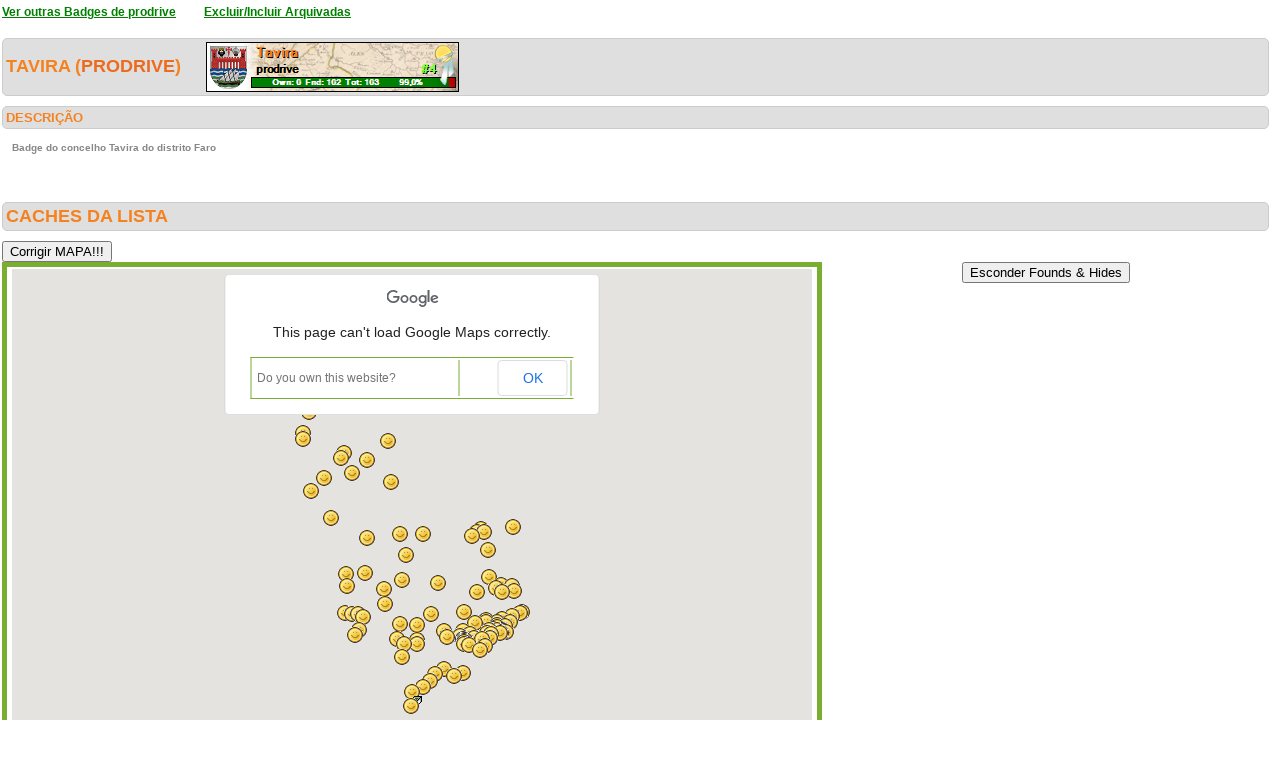

--- FILE ---
content_type: text/html; charset=utf-8
request_url: https://geopt.dyndns.org/Geopt_Statistics/geocachers_badges_concelhos_detalhe.aspx?guid=97ae4b4d-ebde-459a-8d6c-88f53da449f2&distrito=Faro&concelho=Tavira&archived=0
body_size: 298431
content:


<!DOCTYPE html PUBLIC "-//W3C//DTD XHTML 1.0 Transitional//EN" "https://www.w3.org/TR/xhtml1/DTD/xhtml1-transitional.dtd">
<html xmlns="https://www.w3.org/1999/xhtml">
<head><title>
	geocachers_badges_concelhos_detalhe
</title><link href="css/layout.css?20130623" rel="stylesheet" type="text/css" />

    <script type="text/javascript" src="https://ajax.googleapis.com/ajax/libs/jquery/1.8.2/jquery.min.js"></script>
    <script type="text/javascript" src="./js/highcharts.js"></script>
    <script type="text/javascript" src="./js/modules/exporting.js"></script>


    

	
	<script type="text/javascript">
	  function iframeResizePipe()
	  {
		 // What's the page height?
		 var height = document.documentElement.scrollHeight;

		 // Going to 'pipe' the data to the parent through the helpframe..
		 var pipe = document.getElementById('helpframe');

		 // Cachebuster a precaution here to stop browser caching interfering
		 pipe.src = 'https://www.geopt.org/helper.html?height='+height+'&cacheb='+Math.random();

	  }
	</script>
	
	<script>
	  (function(i,s,o,g,r,a,m){i['GoogleAnalyticsObject']=r;i[r]=i[r]||function(){
	  (i[r].q=i[r].q||[]).push(arguments)},i[r].l=1*new Date();a=s.createElement(o),
	  m=s.getElementsByTagName(o)[0];a.async=1;a.src=g;m.parentNode.insertBefore(a,m)
	  })(window,document,'script','//www.google-analytics.com/analytics.js','ga');

	  ga('create', 'UA-28651129-1', 'geopt.dyndns.org');
	  ga('send', 'pageview');

	</script>
	
</head>
<body onload="iframeResizePipe()">
	<iframe id="helpframe" src='' height='0' width='0' frameborder='0'></iframe>
    <form name="aspnetForm" method="post" action="./geocachers_badges_concelhos_detalhe.aspx?guid=97ae4b4d-ebde-459a-8d6c-88f53da449f2&amp;distrito=Faro&amp;concelho=Tavira&amp;archived=0" id="aspnetForm">
<div>
<input type="hidden" name="__EVENTTARGET" id="__EVENTTARGET" value="" />
<input type="hidden" name="__EVENTARGUMENT" id="__EVENTARGUMENT" value="" />
<input type="hidden" name="__VIEWSTATE" id="__VIEWSTATE" value="/[base64]////[base64]/rJtCQMjsLHqn4h7ACgseDERhdGFMbmdGaWVsZAUJbG9uZ2l0dWRlHhVlbmFibGVEb3VibGVDbGlja1pvb21nHhdJbmZvV2luZG93c1ZpZXdzdGF0ZUtleTKn7QIAAQAAAP////[base64]///[base64]///5D///[base64]///5D///[base64]////kP///[base64]///+Q////[base64]///5D///[base64]///5D///[base64]///+Q////[base64]///5D///[base64]////kP///[base64]///+Q////[base64]///+Q////[base64]////kP///[base64]///5D///[base64]////kP///[base64]///+Q////[base64]///5D///[base64]////kP///[base64]///+Q////[base64]///5D///[base64]////kP///[base64]///+Q////[base64]///5D///[base64]///+Q////[base64]////kP///[base64]//+Q////[base64]//+Q////[base64]/v//kP///[base64]//5D///8CAAAAASEAAAAEAAAABhkBAAB/[base64]/v//kP///[base64]//5D///[base64]/v//kP///[base64]/v//kP///[base64]//5D///[base64]//+Q////[base64]//5D///[base64]//+Q////[base64]//+Q////[base64]//5D///[base64]//5D///[base64]//5D///[base64]//5D///[base64]//5D///[base64]/v//kP///[base64]//+Q////[base64]//+Q////AgAAAAEyAAAABAAAAAZ/[base64]//+Q////[base64]/v//kP///[base64]//5D///[base64]//+Q////[base64]//5D///[base64]/v//kP///[base64]//+Q////[base64]//+Q////[base64]//5D///[base64]//+Q////[base64]/v//kP///[base64]//+Q////[base64]//5D///[base64]//5D///[base64]/v//kP///[base64]/v//kP///[base64]//5D///[base64]//+Q////[base64]//+Q////[base64]//+Q////[base64]//+Q////[base64]/v3//5D///[base64]//5D///[base64]//+Q////[base64]//+Q////[base64]/f//kP///[base64]//5D///[base64]//+Q////[base64]//5D///[base64]//+Q////[base64]//5D///[base64]/f//kP///[base64]//5D///[base64]//+Q////[base64]/f//kP///[base64]//+Q////[base64]/f//kP///[base64]//5D///[base64]//+Q////[base64]/f//kP///[base64]//+Q////[base64]//+Q////[base64]//5D///8CAAAAAV0AAAAEAAAABoECAAB/[base64]/f//kP///[base64]//+Q////[base64]/f//kP///[base64]//5D///[base64]/f//kP///[base64]//+Q////[base64]//+Q////[base64]//+Q////[base64]//5D///[base64]//5D///[base64]/f//kP///[base64]/f//kP///[base64]//5D///[base64]//+Q////[base64]/[base64]/[base64]/[base64]/[base64]//[base64]///1+///AAAAAAEBAAAAgAHZAgAA1gIAAEi/fR04l0JA3NeBc0ZUHsAKAdsCAADVAgAAAQAAAAABAAAJDwQAAAlsAAAAAe/7///1+///AAAAAAEBAAAAgAHcAgAA1gIAAJxR81Xyl0JA9GxWfa5WHsAKAd4CAADVAgAAAQAAAAABAAAJEgQAAAlsAAAAAez7///1+///AAAAAAEBAAAAgAHfAgAA1gIAADXrjO+LkUJAoKTAAphiHsAKAeECAADVAgAAAQAAAAABAAAJFQQAAAlsAAAAAen7///1+///AAAAAAEBAAAAgAHiAgAA1gIAAGrecYqOkEJA8X7cfvl0HsAKAeQCAADVAgAAAQAAAAABAAAJGAQAAAlsAAAAAeb7///1+///AAAAAAEBAAAAgAHlAgAA1gIAAAq5Us+CikJAZ7rXSX3JHsAKAecCAADVAgAAAQAAAAABAAAJGwQAAAlsAAAAAeP7///1+///AAAAAAEBAAAAgAHoAgAA1gIAAFpkO99PkUJADR07qMRlHsAKAeoCAADVAgAAAQAAAAABAAAJHgQAAAlsAAAAAeD7///1+///AAAAAAEBAAAAgAHrAgAA1gIAABh3g2itkkJAQs9m1eeKHsAKAe0CAADVAgAAAQAAAAABAAAJIQQAAAlsAAAAAd37///1+///AAAAAAEBAAAAgAHuAgAA1gIAALIubqMBkEJAJlMFo5KaHsAKAfACAADVAgAAAQAAAAABAAAJJAQAAAlsAAAAAdr7///1+///AAAAAAEBAAAAgAHxAgAA1gIAAMzuycNCkUJAhT/DmzVoHsAKAfMCAADVAgAAAQAAAAABAAAJJwQAAAlsAAAAAdf7///1+///AAAAAAEBAAAAgAH0AgAA1gIAAHZTymslkkJA1cxaCkhrHsAKAfYCAADVAgAAAQAAAAABAAAJKgQAAAlsAAAAAdT7///1+///AAAAAAEBAAAAgAH3AgAA1gIAAA8PYfw0lEJAoUyjycVIHsAKAfkCAADVAgAAAQAAAAABAAAJLQQAAAlsAAAAAdH7///1+///AAAAAAEBAAAAgAH6AgAA1gIAAAXB49u7kEJAUrgeheuxHsAKAfwCAADVAgAAAQAAAAABAAAJMAQAAAlsAAAAAc77///1+///AAAAAAEBAAAAgAH9AgAA1gIAAJeMYyR7kkJADOcaZmhsHsAKAf8CAADVAgAAAQAAAAABAAAJMwQAAAlsAAAAAcv7///1+///AAAAAAEBAAAAgAEAAwAA1gIAABBYObTIkkJA1cxaCkhrHsAKAQIDAADVAgAAAQAAAAABAAAJNgQAAAlsAAAAAcj7///1+///AAAAAAEBAAAAgAEDAwAA1gIAACDwwADCkUJAY5rpXidlHsAKAQUDAADVAgAAAQAAAAABAAAJOQQAAAlsAAAAAcX7///1+///AAAAAAEBAAAAgAEGAwAA1gIAAPESnPpAkEJAm6kQj8TbHsAKAQgDAADVAgAAAQAAAAABAAAJPAQAAAlsAAAAAcL7///1+///AAAAAAEBAAAAgAEJAwAA1gIAAHx/g/bqkUJAN4lBYOVwHsAKAQsDAADVAgAAAQAAAAABAAAJPwQAAAlsAAAAAb/7///1+///AAAAAAEBAAAAgAEMAwAA1gIAAH1OG+i0kUJAPEIZvS1rHsAKAQ4DAADVAgAAAQAAAAABAAAJQgQAAAlsAAAAAbz7///1+///AAAAAAEBAAAAgAEPAwAA1gIAAKd5xyk6kkJAk/3zNGBgHsAKAREDAADVAgAAAQAAAAABAAAJRQQAAAlsAAAAAbn7///1+///AAAAAAEBAAAAgAESAwAA1gIAALSqJR3lkkJAtaZ5xylaHsAKARQDAADVAgAAAQAAAAABAAAJSAQAAAlsAAAAAbb7///1+///AAAAAAEBAAAAgAEVAwAA1gIAAIiUQF23k0JA0vQlLtpWHsAKARcDAADVAgAAAQAAAAABAAAJSwQAAAlsAAAAAbP7///1+///AAAAAAEBAAAAgAEYAwAA1gIAAFyPwvUolEJAY2TJHMtLHsAKARoDAADVAgAAAQAAAAABAAAJTgQAAAlsAAAAAbD7///1+///AAAAAAEBAAAAgAEbAwAA1gIAAJ7RViWRh0JAqS7gZYbdHsAKAR0DAADVAgAAAQAAAAABAAAJUQQAAAlsAAAAAa37///1+///AAAAAAEBAAAAgAEeAwAA1gIAALFuvDsykEJAKA8LtaaZHsAKASADAADVAgAAAQAAAAABAAAJVAQAAAlsAAAAAar7///1+///AAAAAAEBAAAAgAEhAwAA1gIAAD81XrpJkEJA7lpCPuiZHsAKASMDAADVAgAAAQAAAAABAAAJVwQAAAlsAAAAAaf7///1+///AAAAAAEBAAAAgAEkAwAA1gIAAL+ByY0ikUJAVMiVehZ0HsAKASYDAADVAgAAAQAAAAABAAAJWgQAAAlsAAAAAaT7///1+///AAAAAAEBAAAAgAEnAwAA1gIAACtpxTcUkEJABr6iW6+ZHsAKASkDAADVAgAAAQAAAAABAAAJXQQAAAlsAAAAAaH7///1+///AAAAAAEBAAAAgAEqAwAA1gIAAIxK6gQ0kUJAvtwnRwGSHsAKASwDAADVAgAAAQAAAAABAAAJYAQAAAlsAAAAAZ77///1+///AAAAAAEBAAAAgAEtAwAA1gIAACnpYWh1kEJA+bt31JiAHsAKAS8DAADVAgAAAQAAAAABAAAJYwQAAAlsAAAAAZv7///1+///AAAAAAEBAAAAgAEwAwAA1gIAAMBbIEHxk0JAYhBYObTIHsAKATIDAADVAgAAAQAAAAABAAAJZgQAAAlsAAAAAZj7///1+///AAAAAAEBAAAAgAEzAwAA1gIAAMKGp1fKkkJAKh+CqtF7HsAKATUDAADVAgAAAQAAAAABAAAJaQQAAAlsAAAAAZX7///1+///AAAAAAEBAAAAgAE2AwAA1gIAAO/Jw0KtkUJAbF1qhH52HsAKATgDAADVAgAAAQAAAAABAAAJbAQAAAlsAAAAAZL7///1+///AAAAAAEBAAAAgAE5AwAA1gIAALQ7pBggk0JA6+I2GsB7HsAKATsDAADVAgAAAQAAAAABAAAJbwQAAAlsAAAAAY/7///1+///AAAAAAEBAAAAgAE8AwAA1gIAADBMpgpGkUJAPbZlwFl6HsAKAT4DAADVAgAAAQAAAAABAAAJcgQAAAlsAAAAAYz7///1+///AAAAAAEBAAAAgAE/AwAA1gIAAPrt68A5k0JA1uB9VS5kHsAKAUEDAADVAgAAAQAAAAABAAAJdQQAAAlsAAAAAYn7///1+///AAAAAAEBAAAAgAFCAwAA1gIAAEdUqG4ukEJABr6iW6+ZHsAKAUQDAADVAgAAAQAAAAABAAAJeAQAAAlsAAAAAYb7///1+///AAAAAAEBAAAAgAFFAwAA1gIAAOOlm8QgkEJAvOoB85CZHsAKAUcDAADVAgAAAQAAAAABAAAJewQAAAlsAAAAAYP7///1+///AAAAAAEBAAAAgAFIAwAA1gIAAM/3U+Olj0JAjXxe8dSTHsAKAUoDAADVAgAAAQAAAAABAAAJfgQAAAlsAAAAAYD7///1+///AAAAAAEBAAAAgAFLAwAA1gIAANV46SYxkEJAglg2c0iaHsAKAU0DAADVAgAAAQAAAAABAAAJgQQAAAlsAAAAAX37///1+///AAAAAAEBAAAAgAFOAwAA1gIAAAAeUaG6i0JAyLPLtz6cHsAKAVADAADVAgAAAQAAAAABAAAJhAQAAAlsAAAAAXr7///1+///AAAAAAEBAAAAgAFRAwAA1gIAAArbT8b4lkJA7blMTYKHHsAKAVMDAADVAgAAAQAAAAABAAAJhwQAAAlsAAAAAXf7///1+///AAAAAAEBAAAAgAFUAwAA1gIAAHTS+8bXnkJAH6LRHcSOHsAKAVYDAADVAgAAAQAAAAABAAAJigQAAAlsAAAAAXT7///1+///AAAAAAEBAAAAgAFXAwAA1gIAAKVrJt9sn0JAuAGfH0aIHsAKAVkDAADVAgAAAQAAAAABAAAJjQQAAAlsAAAAAXH7///1+///AAAAAAEBAAAAgAFaAwAA1gIAAIqsNZTan0JArFj8prCCHsAKAVwDAADVAgAAAQAAAAABAAAJkAQAAAlsAAAAAW77///1+///AAAAAAEBAAAAgAFdAwAA1gIAACy8y0V8n0JA5nRZTGx+HsAKAV8DAADVAgAAAQAAAAABAAAJkwQAAAlsAAAAAWv7///1+///AAAAAAEBAAAAgAFgAwAA1gIAAMX+snvynEJARfC/lex4HsAKAWIDAADVAgAAAQAAAAABAAAJlgQAAAlsAAAAAWj7///1+///AAAAAAEBAAAAgAFjAwAA1gIAAKrTgaynkEJAAtcVM8KLHsAKAWUDAADVAgAAAQAAAAABAAAJmQQAAAlsAAAAAWX7///1+///AAAAAAEBAAAAgAFmAwAA1gIAAD/kLVc/kEJAsfz5tmCZHsAKAWgDAADVAgAAAQAAAAABAAAJnAQAAAlsAAAAAWL7///1+///AAAAAAEBAAAAgAFpAwAA1gIAAG/whclUrUJA74y2Kol8H8AKAWsDAADVAgAAAQAAAAABAAAJnwQAAAlsAAAAAV/7///1+///AAAAAAEBAAAAgAFsAwAA1gIAAGQ/i6VIsEJA3NeBc0Z0H8AKAW4DAADVAgAAAQAAAAABAAAJogQAAAlsAAAAAVz7///1+///AAAAAAEBAAAAgAFvAwAA1gIAANxkVBnGj0JAEM6njlWaHsAKAXEDAADVAgAAAQAAAAABAAAJpQQAAAlsAAAAAVn7///1+///AAAAAAEBAAAAgAFyAwAA1gIAAIfFqGvtjUJAuWx0zk/xHsAKAXQDAADVAgAAAQAAAAABAAAJqAQAAAlsAAAAAVb7///1+///AAAAAAEBAAAAgAF1AwAA1gIAAGhAvRk1mUJAfVpFf2h2HsAKAXcDAADVAgAAAQAAAAABAAAJqwQAAAlsAAAAAVP7///1+///AAAAAAEBAAAAgAF4AwAA1gIAAJwzorQ3rEJANdQoJJkFH8AKAXoDAADVAgAAAQAAAAABAAAJrgQAAAlsAAAAAVD7///1+///AAAAAAEBAAAAgAF7AwAA1gIAAB08E5okoEJAnb0z2qpUHsAKAX0DAADVAgAAAQAAAAABAAAJsQQAAAlsAAAAAU37///1+///AAAAAAEBAAAAgAF+AwAA1gIAAF6c+GpHi0JAhGHAkquoHsAKAYADAADVAgAAAQAAAAABAAAJtAQAAAlsAAAAAUr7///1+///AAAAAAEBAAAAgAGBAwAA1gIAAHHK3HwjlEJAb/CFyVRBH8AKAYMDAADVAgAAAQAAAAABAAAJtwQAAAlsAAAAAUf7///1+///AAAAAAEBAAAAgAGEAwAA1gIAAPXb14FzqkJAT6+UZYhDH8AKAYYDAADVAgAAAQAAAAABAAAJugQAAAlsAAAAAUT7///1+///AAAAAAEBAAAAgAGHAwAA1gIAALIubqMBlEJA8rBQa5o3H8AKAYkDAADVAgAAAQAAAAABAAAJvQQAAAlsAAAAAUH7///1+///AAAAAAEBAAAAgAGKAwAA1gIAAK3cC8wKl0JAMQisHFpkHsAKAYwDAADVAgAAAQAAAAABAAAJwAQAAAlsAAAAAT77///1+///AAAAAAEBAAAAgAGNAwAA1gIAAA5Pr5RlrEJAAYqRJXN8H8AKAY8DAADVAgAAAQAAAAABAAAJwwQAAAlsAAAAATv7///1+///AAAAAAEBAAAAgAGQAwAA1gIAADm0yHa+j0JAj/8CQYDcHsAKAZIDAADVAgAAAQAAAAABAAAJxgQAAAlsAAAAATj7///1+///AAAAAAEBAAAAgAGTAwAA1gIAAAHeAgmKi0JAC5020GnDHsAKAZUDAADVAgAAAQAAAAABAAAJyQQAAAlsAAAAATX7///1+///AAAAAAEBAAAAgAGWAwAA1gIAAF3g8lgzlEJAXynLEMeaHsAKAZgDAADVAgAAAQAAAAABAAAJzAQAAAlsAAAAATL7///1+///AAAAAAEBAAAAgAGZAwAA1gIAAAskKH6MmUJA3q6XpghAH8AKAZsDAADVAgAAAQAAAAABAAAJzwQAAAlsAAAAAS/7///1+///AAAAAAEBAAAAgAGcAwAA1gIAAED2evfHqUJAOBQ+WwdHH8AKAZ4DAADVAgAAAQAAAAABAAAJ0gQAAAlsAAAAASz7///1+///AAAAAAEBAAAAgAGfAwAA1gIAALsru2Bwl0JAPiXnxB4KH8AKAaEDAADVAgAAAQAAAAABAAAJ1QQAAAlsAAAAASn7///1+///AAAAAAEBAAAAgAGiAwAA1gIAAOQUHcnlk0JA5IOezaovH8AKAaQDAADVAgAAAQAAAAABAAAJ2AQAAAlsAAAAASb7///1+///AAAAAAEBAAAAgAGlAwAA1gIAAEi/fR04n0JAjlph+l7THsAKAacDAADVAgAAAQAAAAABAAAJ2wQAAAlsAAAAASP7///1+///AAAAAAEBAAAAgAGoAwAA1gIAABPulXmrmEJAG55eKcvwHsAKAaoDAADVAgAAAQAAAAABAAAJ3gQAAAlsAAAAASD7///1+///AAAAAAEBAAAAgAGrAwAA1gIAALJMv0S8p0JACFirdk04H8AKAa0DAADVAgAAAQAAAAABAAAJ4QQAAAlsAAAAAR37///1+///AAAAAAEBAAAAgAGuAwAA1gIAAHSXxFkRh0JA8Q9bejTlHsAKAbADAADVAgAAAQAAAAABAAAJ5AQAAAlsAAAAARr7///1+///AAAAAAEBAAAAgAGxAwAA1gIAAKHWNO84pUJAICbhQh5xH8AKAbMDAADVAgAAAQAAAAABAAAJ5wQAAAlsAAAAARf7///1+///AAAAAAEBAAAAgAG0AwAA1gIAAJ2E0hdCjEJAg8DKoUW2HsAKAbYDAADVAgAAAQAAAAABAAAJ6gQAAAlsAAAAART7///1+///AAAAAAEBAAAAgAG3AwAA1gIAAPKwUGual0JA/zwNGCRtHsAKAbkDAADVAgAAAQAAAAABAAAJ7QQAAAlsAAAAARH7///1+///AAAAAAEBAAAAgAG6AwAA1gIAANz10hQBmEJAnzws1JpmHsAKAbwDAADVAgAAAQAAAAABAAAJ8AQAAAlsAAAAAQ77///1+///AAAAAAEBAAAAgAG9AwAA1gIAAG8O12oPiUJAq7TFNT7jHsAKAb8DAADVAgAAAQAAAAABAAAJ8wQAAAlsAAAAAQv7///1+///AAAAAAEBAAAAgAHAAwAA1gIAAAAeUaG6j0JA7YMsCybuHsAKAcIDAADVAgAAAQAAAAABAAAJ9gQAAAlsAAAAAQj7///1+///AAAAAAEBAAAAgAHDAwAA1gIAAJrqyfyjkUJAKLuZ0Y+2HsAKAcUDAADVAgAAAQAAAAABAAAJ+QQAAAlsAAAAAQX7///1+///AAAAAAEBAAAAgAHGAwAA1gIAACh+jLlrkUJAApoIG55eHsAKAcgDAADVAgAAAQAAAAABAAAJ/AQAAAlsAAAAAQL7///1+///AAAAAAEBAAAAgAHJAwAA1gIAACulZ3qJj0JAt7bwvFR8HsAKAcsDAADVAgAAAQAAAAABAAAJ/wQAAAlsAAAAAf/6///1+///AAAAAAEBAAAAgAHMAwAA1gIAABgIAmTojkJASGsMOiGEHsAKAc4DAADVAgAAAQAAAAABAAAJAgUAAAlsAAAAAfz6///1+///AAAAAAEBAAAAgAHPAwAA1gIAANEi2/l+kkJAZqNzforzHsAKAdEDAADVAgAAAQAAAAABAAAJBQUAAAlsAAAAAfn6///1+///AAAAAAEBAAAAgAHSAwAA1gIAADf8brploUJA2ht8YTJVH8AKAdQDAADVAgAAAQAAAAABAAAJCAUAAAlsAAAAAfb6///1+///AAAAAAEBAAAAgAHVAwAA1gIAAEFl/PuMkUJAAmN9A5ObHsAKAdcDAADVAgAAAQAAAAABAAAJCwUAAAlsAAAAAfP6///1+///AAAAAAEBAAAAgAHYAwAA1gIAABRdF35wkEJA1jvcDg2bHsAKAdoDAADVAgAAAQAAAAABAAAJDgUAAAlsAAAAAfD6///1+///AAAAAAEBAAAAgAHbAwAA1gIAAE+vlGWIk0JAv/OLEvQnH8AKAd0DAADVAgAAAQAAAAABAAAJEQUAAAlsAAAAAe36///1+///AAAAAAEBAAAAgAHeAwAA1gIAALU3+MJkpkJAT1sjgnEAH8AKAeADAADVAgAAAQAAAAABAAAJFAUAAAlsAAAAAer6///1+///AAAAAAEBAAAAgAHhAwAA1gIAAPFjzF1LmEJA6zao/da+HsAKAeMDAADVAgAAAQAAAAABAAAJFwUAAAlsAAAAAef6///1+///AAAAAAEBAAAAgAHkAwAA1gIAAOeqeY7IiUJAhxbZzvfTHsAKAeYDAADVAgAAAQAAAAABAAAJGgUAAAlsAAAAAeT6///1+///AAAAAAEBAAAAgAHnAwAA1gIAAKYO8nown0JATYQNT6/0HsAKAekDAADVAgAAAQAAAAABAAAJHQUAAAlsAAAAAeH6///1+///AAAAAAEBAAAAgAHqAwAA1gIAANjSo6menkJA4L4OnDMiH8AKAewDAADVAgAAAQAAAAABAAAJIAUAAAlsAAAAAd76///1+///AAAAAAEBAAAAgAHtAwAA1gIAACE9RQ4RkUJAMzMzMzMzH8AKAe8DAADVAgAAAQAAAAABAAAJIwUAAAlsAAAAAdv6///1+///AAAAAAEBAAAAgAHwAwAA1gIAAHKKjuTyl0JAp5TXSug+H8AKAfIDAADVAgAAAQAAAAABAAAJJgUAAAlsAAAAAdj6///1+///AAAAAAEBAAAAgAHzAwAA1gIAAD2bVZ+rmUJAL26jAbwlH8AKAfUDAADVAgAAAQAAAAABAAAJKQUAAAlsAAAAAdX6///1+///AAAAAAEBAAAAgAH2AwAA1gIAACNKe4MvnEJAXf5D+u3rHsAKAfgDAADVAgAAAQAAAAABAAAJLAUAAAlsAAAAAdL6///1+///AAAAAAEBAAAAgAH5AwAA1gIAAJJ6T+W0kUJArkfhehQuH8AKAfsDAADVAgAAAQAAAAABAAAJLwUAAAlsAAAAAc/6///1+///AAAAAAEBAAAAgAH8AwAA1gIAAMTPfw9elUJAfT81XroJH8AKAf4DAADVAgAAAQAAAAABAAAJMgUAAAlsAAAAAcz6///1+///AAAAAAEBAAAAgAH/AwAA1gIAAInS3uALp0JAHqfoSC5fH8AKAQEEAADVAgAAAQAAAAABAAAJNQUAAAlsAAAAAcn6///1+///AAAAAAEBAAAAgAECBAAA1gIAAJeMYyR7kkJAfuAqTyDcHsAKAQQEAADVAgAAAQAAAAABAAAJOAUAAAlsAAAAAcb6///1+///AAAAAAEBAAAAgAEFBAAA1gIAAMDOTZtxkEJAuECC4sf4HsAKAQcEAADVAgAAAQAAAAABAAAJOwUAAAlsAAAAAcP6///1+///[base64]/////wlCBQAAAQwEAAAJBAAACgoJQwUAAAlsAAAABkUFAAAUaW1hZ2VzL21hcF9mb3VuZC5wbmcKCWwAAAAJbAAAAAlsAAAACWwAAAAKCWwAAAAKCgr/////CUcFAAABDwQAAAkEAAAKCglIBQAACWwAAAAGSgUAABRpbWFnZXMvbWFwX2ZvdW5kLnBuZwoJbAAAAAlsAAAACWwAAAAJbAAAAAoJbAAAAAoKCv////8JTAUAAAESBAAACQQAAAoKCU0FAAAJbAAAAAZPBQAAFGltYWdlcy9tYXBfZm91bmQucG5nCglsAAAACWwAAAAJbAAAAAlsAAAACglsAAAACgoK/////wlRBQAAARUEAAAJBAAACgoJUgUAAAlsAAAABlQFAAAUaW1hZ2VzL21hcF9mb3VuZC5wbmcKCWwAAAAJbAAAAAlsAAAACWwAAAAKCWwAAAAKCgr/////CVYFAAABGAQAAAkEAAAKCglXBQAACWwAAAAGWQUAABRpbWFnZXMvbWFwX2ZvdW5kLnBuZwoJbAAAAAlsAAAACWwAAAAJbAAAAAoJbAAAAAoKCv////8JWwUAAAEbBAAACQQAAAoKCVwFAAAJbAAAAAZeBQAAFGltYWdlcy9tYXBfZm91bmQucG5nCglsAAAACWwAAAAJbAAAAAlsAAAACglsAAAACgoK/////wlgBQAAAR4EAAAJBAAACgoJYQUAAAlsAAAABmMFAAAUaW1hZ2VzL21hcF9mb3VuZC5wbmcKCWwAAAAJbAAAAAlsAAAACWwAAAAKCWwAAAAKCgr/////CWUFAAABIQQAAAkEAAAKCglmBQAACWwAAAAGaAUAABRpbWFnZXMvbWFwX2ZvdW5kLnBuZwoJbAAAAAlsAAAACWwAAAAJbAAAAAoJbAAAAAoKCv////8JagUAAAEkBAAACQQAAAoKCWsFAAAJbAAAAAZtBQAAFGltYWdlcy9tYXBfZm91bmQucG5nCglsAAAACWwAAAAJbAAAAAlsAAAACglsAAAACgoK/////wlvBQAAAScEAAAJBAAACgoJcAUAAAlsAAAABnIFAAAUaW1hZ2VzL21hcF9mb3VuZC5wbmcKCWwAAAAJbAAAAAlsAAAACWwAAAAKCWwAAAAKCgr/////CXQFAAABKgQAAAkEAAAKCgl1BQAACWwAAAAGdwUAABRpbWFnZXMvbWFwX2ZvdW5kLnBuZwoJbAAAAAlsAAAACWwAAAAJbAAAAAoJbAAAAAoKCv////8JeQUAAAEtBAAACQQAAAoKCXoFAAAJbAAAAAZ8BQAAFGltYWdlcy9tYXBfZm91bmQucG5nCglsAAAACWwAAAAJbAAAAAlsAAAACglsAAAACgoK/////wl+BQAAATAEAAAJBAAACgoJfwUAAAlsAAAABoEFAAAUaW1hZ2VzL21hcF9mb3VuZC5wbmcKCWwAAAAJbAAAAAlsAAAACWwAAAAKCWwAAAAKCgr/////CYMFAAABMwQAAAkEAAAKCgmEBQAACWwAAAAGhgUAABRpbWFnZXMvbWFwX2ZvdW5kLnBuZwoJbAAAAAlsAAAACWwAAAAJbAAAAAoJbAAAAAoKCv////8JiAUAAAE2BAAACQQAAAoKCYkFAAAJbAAAAAaLBQAAFGltYWdlcy9tYXBfZm91bmQucG5nCglsAAAACWwAAAAJbAAAAAlsAAAACglsAAAACgoK/////wmNBQAAATkEAAAJBAAACgoJjgUAAAlsAAAABpAFAAAUaW1hZ2VzL21hcF9mb3VuZC5wbmcKCWwAAAAJbAAAAAlsAAAACWwAAAAKCWwAAAAKCgr/////CZIFAAABPAQAAAkEAAAKCgmTBQAACWwAAAAGlQUAABRpbWFnZXMvbWFwX2ZvdW5kLnBuZwoJbAAAAAlsAAAACWwAAAAJbAAAAAoJbAAAAAoKCv////8JlwUAAAE/BAAACQQAAAoKCZgFAAAJbAAAAAaaBQAAFGltYWdlcy9tYXBfZm91bmQucG5nCglsAAAACWwAAAAJbAAAAAlsAAAACglsAAAACgoK/////wmcBQAAAUIEAAAJBAAACgoJnQUAAAlsAAAABp8FAAAUaW1hZ2VzL21hcF9mb3VuZC5wbmcKCWwAAAAJbAAAAAlsAAAACWwAAAAKCWwAAAAKCgr/////CaEFAAABRQQAAAkEAAAKCgmiBQAACWwAAAAGpAUAABRpbWFnZXMvbWFwX2ZvdW5kLnBuZwoJbAAAAAlsAAAACWwAAAAJbAAAAAoJbAAAAAoKCv////8JpgUAAAFIBAAACQQAAAoKCacFAAAJbAAAAAapBQAAFGltYWdlcy9tYXBfZm91bmQucG5nCglsAAAACWwAAAAJbAAAAAlsAAAACglsAAAACgoK/////wmrBQAAAUsEAAAJBAAACgoJrAUAAAlsAAAABq4FAAAUaW1hZ2VzL21hcF9mb3VuZC5wbmcKCWwAAAAJbAAAAAlsAAAACWwAAAAKCWwAAAAKCgr/////CbAFAAABTgQAAAkEAAAKCgmxBQAACWwAAAAGswUAABBpbWFnZXMvbWFwXzIucG5nCglsAAAACWwAAAAJbAAAAAlsAAAACglsAAAACgoK/////wm1BQAAAVEEAAAJBAAACgoJtgUAAAlsAAAABrgFAAAUaW1hZ2VzL21hcF9mb3VuZC5wbmcKCWwAAAAJbAAAAAlsAAAACWwAAAAKCWwAAAAKCgr/////CboFAAABVAQAAAkEAAAKCgm7BQAACWwAAAAGvQUAABRpbWFnZXMvbWFwX2ZvdW5kLnBuZwoJbAAAAAlsAAAACWwAAAAJbAAAAAoJbAAAAAoKCv////8JvwUAAAFXBAAACQQAAAoKCcAFAAAJbAAAAAbCBQAAFGltYWdlcy9tYXBfZm91bmQucG5nCglsAAAACWwAAAAJbAAAAAlsAAAACglsAAAACgoK/////wnEBQAAAVoEAAAJBAAACgoJxQUAAAlsAAAABscFAAAUaW1hZ2VzL21hcF9mb3VuZC5wbmcKCWwAAAAJbAAAAAlsAAAACWwAAAAKCWwAAAAKCgr/////CckFAAABXQQAAAkEAAAKCgnKBQAACWwAAAAGzAUAABRpbWFnZXMvbWFwX2ZvdW5kLnBuZwoJbAAAAAlsAAAACWwAAAAJbAAAAAoJbAAAAAoKCv////8JzgUAAAFgBAAACQQAAAoKCc8FAAAJbAAAAAbRBQAAFGltYWdlcy9tYXBfZm91bmQucG5nCglsAAAACWwAAAAJbAAAAAlsAAAACglsAAAACgoK/////wnTBQAAAWMEAAAJBAAACgoJ1AUAAAlsAAAABtYFAAAUaW1hZ2VzL21hcF9mb3VuZC5wbmcKCWwAAAAJbAAAAAlsAAAACWwAAAAKCWwAAAAKCgr/////CdgFAAABZgQAAAkEAAAKCgnZBQAACWwAAAAG2wUAABRpbWFnZXMvbWFwX2ZvdW5kLnBuZwoJbAAAAAlsAAAACWwAAAAJbAAAAAoJbAAAAAoKCv////8J3QUAAAFpBAAACQQAAAoKCd4FAAAJbAAAAAbgBQAAFGltYWdlcy9tYXBfZm91bmQucG5nCglsAAAACWwAAAAJbAAAAAlsAAAACglsAAAACgoK/////wniBQAAAWwEAAAJBAAACgoJ4wUAAAlsAAAABuUFAAAUaW1hZ2VzL21hcF9mb3VuZC5wbmcKCWwAAAAJbAAAAAlsAAAACWwAAAAKCWwAAAAKCgr/////CecFAAABbwQAAAkEAAAKCgnoBQAACWwAAAAG6gUAABRpbWFnZXMvbWFwX2ZvdW5kLnBuZwoJbAAAAAlsAAAACWwAAAAJbAAAAAoJbAAAAAoKCv////8J7AUAAAFyBAAACQQAAAoKCe0FAAAJbAAAAAbvBQAAFGltYWdlcy9tYXBfZm91bmQucG5nCglsAAAACWwAAAAJbAAAAAlsAAAACglsAAAACgoK/////wnxBQAAAXUEAAAJBAAACgoJ8gUAAAlsAAAABvQFAAAUaW1hZ2VzL21hcF9mb3VuZC5wbmcKCWwAAAAJbAAAAAlsAAAACWwAAAAKCWwAAAAKCgr/////CfYFAAABeAQAAAkEAAAKCgn3BQAACWwAAAAG+QUAABRpbWFnZXMvbWFwX2ZvdW5kLnBuZwoJbAAAAAlsAAAACWwAAAAJbAAAAAoJbAAAAAoKCv////8J+wUAAAF7BAAACQQAAAoKCfwFAAAJbAAAAAb+BQAAFGltYWdlcy9tYXBfZm91bmQucG5nCglsAAAACWwAAAAJbAAAAAlsAAAACglsAAAACgoK/////wkABgAAAX4EAAAJBAAACgoJAQYAAAlsAAAABgMGAAAUaW1hZ2VzL21hcF9mb3VuZC5wbmcKCWwAAAAJbAAAAAlsAAAACWwAAAAKCWwAAAAKCgr/////CQUGAAABgQQAAAkEAAAKCgkGBgAACWwAAAAGCAYAABRpbWFnZXMvbWFwX2ZvdW5kLnBuZwoJbAAAAAlsAAAACWwAAAAJbAAAAAoJbAAAAAoKCv////8JCgYAAAGEBAAACQQAAAoKCQsGAAAJbAAAAAYNBgAAFGltYWdlcy9tYXBfZm91bmQucG5nCglsAAAACWwAAAAJbAAAAAlsAAAACglsAAAACgoK/////wkPBgAAAYcEAAAJBAAACgoJEAYAAAlsAAAABhIGAAAUaW1hZ2VzL21hcF9mb3VuZC5wbmcKCWwAAAAJbAAAAAlsAAAACWwAAAAKCWwAAAAKCgr/////CRQGAAABigQAAAkEAAAKCgkVBgAACWwAAAAGFwYAABRpbWFnZXMvbWFwX2ZvdW5kLnBuZwoJbAAAAAlsAAAACWwAAAAJbAAAAAoJbAAAAAoKCv////8JGQYAAAGNBAAACQQAAAoKCRoGAAAJbAAAAAYcBgAAFGltYWdlcy9tYXBfZm91bmQucG5nCglsAAAACWwAAAAJbAAAAAlsAAAACglsAAAACgoK/////wkeBgAAAZAEAAAJBAAACgoJHwYAAAlsAAAABiEGAAAUaW1hZ2VzL21hcF9mb3VuZC5wbmcKCWwAAAAJbAAAAAlsAAAACWwAAAAKCWwAAAAKCgr/////CSMGAAABkwQAAAkEAAAKCgkkBgAACWwAAAAGJgYAABRpbWFnZXMvbWFwX2ZvdW5kLnBuZwoJbAAAAAlsAAAACWwAAAAJbAAAAAoJbAAAAAoKCv////8JKAYAAAGWBAAACQQAAAoKCSkGAAAJbAAAAAYrBgAAFGltYWdlcy9tYXBfZm91bmQucG5nCglsAAAACWwAAAAJbAAAAAlsAAAACglsAAAACgoK/////wktBgAAAZkEAAAJBAAACgoJLgYAAAlsAAAABjAGAAAUaW1hZ2VzL21hcF9mb3VuZC5wbmcKCWwAAAAJbAAAAAlsAAAACWwAAAAKCWwAAAAKCgr/////CTIGAAABnAQAAAkEAAAKCgkzBgAACWwAAAAGNQYAABRpbWFnZXMvbWFwX2ZvdW5kLnBuZwoJbAAAAAlsAAAACWwAAAAJbAAAAAoJbAAAAAoKCv////8JNwYAAAGfBAAACQQAAAoKCTgGAAAJbAAAAAY6BgAAFGltYWdlcy9tYXBfZm91bmQucG5nCglsAAAACWwAAAAJbAAAAAlsAAAACglsAAAACgoK/////wk8BgAAAaIEAAAJBAAACgoJPQYAAAlsAAAABj8GAAAUaW1hZ2VzL21hcF9mb3VuZC5wbmcKCWwAAAAJbAAAAAlsAAAACWwAAAAKCWwAAAAKCgr/////CUEGAAABpQQAAAkEAAAKCglCBgAACWwAAAAGRAYAABRpbWFnZXMvbWFwX2ZvdW5kLnBuZwoJbAAAAAlsAAAACWwAAAAJbAAAAAoJbAAAAAoKCv////8JRgYAAAGoBAAACQQAAAoKCUcGAAAJbAAAAAZJBgAAFGltYWdlcy9tYXBfZm91bmQucG5nCglsAAAACWwAAAAJbAAAAAlsAAAACglsAAAACgoK/////wlLBgAAAasEAAAJBAAACgoJTAYAAAlsAAAABk4GAAAUaW1hZ2VzL21hcF9mb3VuZC5wbmcKCWwAAAAJbAAAAAlsAAAACWwAAAAKCWwAAAAKCgr/////CVAGAAABrgQAAAkEAAAKCglRBgAACWwAAAAGUwYAABRpbWFnZXMvbWFwX2ZvdW5kLnBuZwoJbAAAAAlsAAAACWwAAAAJbAAAAAoJbAAAAAoKCv////8JVQYAAAGxBAAACQQAAAoKCVYGAAAJbAAAAAZYBgAAFGltYWdlcy9tYXBfZm91bmQucG5nCglsAAAACWwAAAAJbAAAAAlsAAAACglsAAAACgoK/////wlaBgAAAbQEAAAJBAAACgoJWwYAAAlsAAAABl0GAAAUaW1hZ2VzL21hcF9mb3VuZC5wbmcKCWwAAAAJbAAAAAlsAAAACWwAAAAKCWwAAAAKCgr/////CV8GAAABtwQAAAkEAAAKCglgBgAACWwAAAAGYgYAABRpbWFnZXMvbWFwX2ZvdW5kLnBuZwoJbAAAAAlsAAAACWwAAAAJbAAAAAoJbAAAAAoKCv////8JZAYAAAG6BAAACQQAAAoKCWUGAAAJbAAAAAZnBgAAFGltYWdlcy9tYXBfZm91bmQucG5nCglsAAAACWwAAAAJbAAAAAlsAAAACglsAAAACgoK/////wlpBgAAAb0EAAAJBAAACgoJagYAAAlsAAAABmwGAAAUaW1hZ2VzL21hcF9mb3VuZC5wbmcKCWwAAAAJbAAAAAlsAAAACWwAAAAKCWwAAAAKCgr/////CW4GAAABwAQAAAkEAAAKCglvBgAACWwAAAAGcQYAABRpbWFnZXMvbWFwX2ZvdW5kLnBuZwoJbAAAAAlsAAAACWwAAAAJbAAAAAoJbAAAAAoKCv////8JcwYAAAHDBAAACQQAAAoKCXQGAAAJbAAAAAZ2BgAAFGltYWdlcy9tYXBfZm91bmQucG5nCglsAAAACWwAAAAJbAAAAAlsAAAACglsAAAACgoK/////wl4BgAAAcYEAAAJBAAACgoJeQYAAAlsAAAABnsGAAAUaW1hZ2VzL21hcF9mb3VuZC5wbmcKCWwAAAAJbAAAAAlsAAAACWwAAAAKCWwAAAAKCgr/////CX0GAAAByQQAAAkEAAAKCgl+BgAACWwAAAAGgAYAABRpbWFnZXMvbWFwX2ZvdW5kLnBuZwoJbAAAAAlsAAAACWwAAAAJbAAAAAoJbAAAAAoKCv////8JggYAAAHMBAAACQQAAAoKCYMGAAAJbAAAAAaFBgAAFGltYWdlcy9tYXBfZm91bmQucG5nCglsAAAACWwAAAAJbAAAAAlsAAAACglsAAAACgoK/////wmHBgAAAc8EAAAJBAAACgoJiAYAAAlsAAAABooGAAAUaW1hZ2VzL21hcF9mb3VuZC5wbmcKCWwAAAAJbAAAAAlsAAAACWwAAAAKCWwAAAAKCgr/////CYwGAAAB0gQAAAkEAAAKCgmNBgAACWwAAAAGjwYAABRpbWFnZXMvbWFwX2ZvdW5kLnBuZwoJbAAAAAlsAAAACWwAAAAJbAAAAAoJbAAAAAoKCv////8JkQYAAAHVBAAACQQAAAoKCZIGAAAJbAAAAAaUBgAAFGltYWdlcy9tYXBfZm91bmQucG5nCglsAAAACWwAAAAJbAAAAAlsAAAACglsAAAACgoK/////wmWBgAAAdgEAAAJBAAACgoJlwYAAAlsAAAABpkGAAAUaW1hZ2VzL21hcF9mb3VuZC5wbmcKCWwAAAAJbAAAAAlsAAAACWwAAAAKCWwAAAAKCgr/////CZsGAAAB2wQAAAkEAAAKCgmcBgAACWwAAAAGngYAABRpbWFnZXMvbWFwX2ZvdW5kLnBuZwoJbAAAAAlsAAAACWwAAAAJbAAAAAoJbAAAAAoKCv////8JoAYAAAHeBAAACQQAAAoKCaEGAAAJbAAAAAajBgAAFGltYWdlcy9tYXBfZm91bmQucG5nCglsAAAACWwAAAAJbAAAAAlsAAAACglsAAAACgoK/////wmlBgAAAeEEAAAJBAAACgoJpgYAAAlsAAAABqgGAAAUaW1hZ2VzL21hcF9mb3VuZC5wbmcKCWwAAAAJbAAAAAlsAAAACWwAAAAKCWwAAAAKCgr/////CaoGAAAB5AQAAAkEAAAKCgmrBgAACWwAAAAGrQYAABRpbWFnZXMvbWFwX2ZvdW5kLnBuZwoJbAAAAAlsAAAACWwAAAAJbAAAAAoJbAAAAAoKCv////8JrwYAAAHnBAAACQQAAAoKCbAGAAAJbAAAAAayBgAAFGltYWdlcy9tYXBfZm91bmQucG5nCglsAAAACWwAAAAJbAAAAAlsAAAACglsAAAACgoK/////wm0BgAAAeoEAAAJBAAACgoJtQYAAAlsAAAABrcGAAAUaW1hZ2VzL21hcF9mb3VuZC5wbmcKCWwAAAAJbAAAAAlsAAAACWwAAAAKCWwAAAAKCgr/////CbkGAAAB7QQAAAkEAAAKCgm6BgAACWwAAAAGvAYAABRpbWFnZXMvbWFwX2ZvdW5kLnBuZwoJbAAAAAlsAAAACWwAAAAJbAAAAAoJbAAAAAoKCv////8JvgYAAAHwBAAACQQAAAoKCb8GAAAJbAAAAAbBBgAAFGltYWdlcy9tYXBfZm91bmQucG5nCglsAAAACWwAAAAJbAAAAAlsAAAACglsAAAACgoK/////wnDBgAAAfMEAAAJBAAACgoJxAYAAAlsAAAABsYGAAAUaW1hZ2VzL21hcF9mb3VuZC5wbmcKCWwAAAAJbAAAAAlsAAAACWwAAAAKCWwAAAAKCgr/////CcgGAAAB9gQAAAkEAAAKCgnJBgAACWwAAAAGywYAABRpbWFnZXMvbWFwX2ZvdW5kLnBuZwoJbAAAAAlsAAAACWwAAAAJbAAAAAoJbAAAAAoKCv////8JzQYAAAH5BAAACQQAAAoKCc4GAAAJbAAAAAbQBgAAFGltYWdlcy9tYXBfZm91bmQucG5nCglsAAAACWwAAAAJbAAAAAlsAAAACglsAAAACgoK/////wnSBgAAAfwEAAAJBAAACgoJ0wYAAAlsAAAABtUGAAAUaW1hZ2VzL21hcF9mb3VuZC5wbmcKCWwAAAAJbAAAAAlsAAAACWwAAAAKCWwAAAAKCgr/////CdcGAAAB/wQAAAkEAAAKCgnYBgAACWwAAAAG2gYAABRpbWFnZXMvbWFwX2ZvdW5kLnBuZwoJbAAAAAlsAAAACWwAAAAJbAAAAAoJbAAAAAoKCv////8J3AYAAAECBQAACQQAAAoKCd0GAAAJbAAAAAbfBgAAFGltYWdlcy9tYXBfZm91bmQucG5nCglsAAAACWwAAAAJbAAAAAlsAAAACglsAAAACgoK/////wnhBgAAAQUFAAAJBAAACgoJ4gYAAAlsAAAABuQGAAAUaW1hZ2VzL21hcF9mb3VuZC5wbmcKCWwAAAAJbAAAAAlsAAAACWwAAAAKCWwAAAAKCgr/////CeYGAAABCAUAAAkEAAAKCgnnBgAACWwAAAAG6QYAABRpbWFnZXMvbWFwX2ZvdW5kLnBuZwoJbAAAAAlsAAAACWwAAAAJbAAAAAoJbAAAAAoKCv////8J6wYAAAELBQAACQQAAAoKCewGAAAJbAAAAAbuBgAAFGltYWdlcy9tYXBfZm91bmQucG5nCglsAAAACWwAAAAJbAAAAAlsAAAACglsAAAACgoK/////wnwBgAAAQ4FAAAJBAAACgoJ8QYAAAlsAAAABvMGAAAUaW1hZ2VzL21hcF9mb3VuZC5wbmcKCWwAAAAJbAAAAAlsAAAACWwAAAAKCWwAAAAKCgr/////CfUGAAABEQUAAAkEAAAKCgn2BgAACWwAAAAG+AYAABRpbWFnZXMvbWFwX2ZvdW5kLnBuZwoJbAAAAAlsAAAACWwAAAAJbAAAAAoJbAAAAAoKCv////8J+gYAAAEUBQAACQQAAAoKCfsGAAAJbAAAAAb9BgAAFGltYWdlcy9tYXBfZm91bmQucG5nCglsAAAACWwAAAAJbAAAAAlsAAAACglsAAAACgoK/////wn/BgAAARcFAAAJBAAACgoJAAcAAAlsAAAABgIHAAAUaW1hZ2VzL21hcF9mb3VuZC5wbmcKCWwAAAAJbAAAAAlsAAAACWwAAAAKCWwAAAAKCgr/////CQQHAAABGgUAAAkEAAAKCgkFBwAACWwAAAAGBwcAABRpbWFnZXMvbWFwX2ZvdW5kLnBuZwoJbAAAAAlsAAAACWwAAAAJbAAAAAoJbAAAAAoKCv////8JCQcAAAEdBQAACQQAAAoKCQoHAAAJbAAAAAYMBwAAFGltYWdlcy9tYXBfZm91bmQucG5nCglsAAAACWwAAAAJbAAAAAlsAAAACglsAAAACgoK/////wkOBwAAASAFAAAJBAAACgoJDwcAAAlsAAAABhEHAAAUaW1hZ2VzL21hcF9mb3VuZC5wbmcKCWwAAAAJbAAAAAlsAAAACWwAAAAKCWwAAAAKCgr/////CRMHAAABIwUAAAkEAAAKCgkUBwAACWwAAAAGFgcAABRpbWFnZXMvbWFwX2ZvdW5kLnBuZwoJbAAAAAlsAAAACWwAAAAJbAAAAAoJbAAAAAoKCv////8JGAcAAAEmBQAACQQAAAoKCRkHAAAJbAAAAAYbBwAAFGltYWdlcy9tYXBfZm91bmQucG5nCglsAAAACWwAAAAJbAAAAAlsAAAACglsAAAACgoK/////wkdBwAAASkFAAAJBAAACgoJHgcAAAlsAAAABiAHAAAUaW1hZ2VzL21hcF9mb3VuZC5wbmcKCWwAAAAJbAAAAAlsAAAACWwAAAAKCWwAAAAKCgr/////CSIHAAABLAUAAAkEAAAKCgkjBwAACWwAAAAGJQcAABRpbWFnZXMvbWFwX2ZvdW5kLnBuZwoJbAAAAAlsAAAACWwAAAAJbAAAAAoJbAAAAAoKCv////8JJwcAAAEvBQAACQQAAAoKCSgHAAAJbAAAAAYqBwAAFGltYWdlcy9tYXBfZm91bmQucG5nCglsAAAACWwAAAAJbAAAAAlsAAAACglsAAAACgoK/////wksBwAAATIFAAAJBAAACgoJLQcAAAlsAAAABi8HAAAUaW1hZ2VzL21hcF9mb3VuZC5wbmcKCWwAAAAJbAAAAAlsAAAACWwAAAAKCWwAAAAKCgr/////CTEHAAABNQUAAAkEAAAKCgkyBwAACWwAAAAGNAcAABRpbWFnZXMvbWFwX2ZvdW5kLnBuZwoJbAAAAAlsAAAACWwAAAAJbAAAAAoJbAAAAAoKCv////8JNgcAAAE4BQAACQQAAAoKCTcHAAAJbAAAAAY5BwAAFGltYWdlcy9tYXBfZm91bmQucG5nCglsAAAACWwAAAAJbAAAAAlsAAAACglsAAAACgoK/////wk7BwAAATsFAAAJBAAACgoJPAcAAAlsAAAABj4HAAAUaW1hZ2VzL21hcF9mb3VuZC5wbmcKCWwAAAAJbAAAAAlsAAAACWwAAAAKCWwAAAAKCgr/////[base64]/[base64]/[base64]////[base64]////[base64]////8////BgkAAAATR01lbnVNYXBUeXBlQ29udHJvbAkKAAAAAfX////8////[base64]///yxTdWJndXJpbS5Db250cm9sZXMuR0NvbnRyb2xQb3NpdGlvbitwb3NpdGlvbgEAAAAHdmFsdWVfXwAIBQAAAAAAAAABFgAAABEAAAAFAAAAARkAAAAUAAAACR8AAAAGIAAAACdnb29nbGUubWFwcy5Db250cm9sUG9zaXRpb24uQk9UVE9NX0xFRlQB3////+L///[base64]/////[base64]/////[base64]/[base64]/[base64]/[base64]/[base64]/[base64]/[base64]/[base64]/[base64]/[base64]/[base64]/[base64]/xTo+YnEvUto=" />
</div>

<script type="text/javascript">
//<![CDATA[
var theForm = document.forms['aspnetForm'];
if (!theForm) {
    theForm = document.aspnetForm;
}
function __doPostBack(eventTarget, eventArgument) {
    if (!theForm.onsubmit || (theForm.onsubmit() != false)) {
        theForm.__EVENTTARGET.value = eventTarget;
        theForm.__EVENTARGUMENT.value = eventArgument;
        theForm.submit();
    }
}
//]]>
</script>


<script src="/Geopt_Statistics/WebResource.axd?d=DTFLSAyXBduAkZ1ZnF1qny0N1GJqyD4jjE-KGIMGGuhQseETBrdc25JZPz4ETBtIbdioxrP0Vub-eOcV3ZSo63fbvcDnJGqTsHOEXeUw91M1&amp;t=637109961120000000" type="text/javascript"></script>


<script src="https://maps-api-ssl.google.com/maps/api/js?sensor=false" type="text/javascript"></script>
<script src="/Geopt_Statistics/ScriptResource.axd?d=rtuA7OOzOG7OCYDv0_pLN6e2-D8b7Ck_AAi_3ZTcZ-98PT4GWKysL3onCdh3Yx5H849GR1rP90e6I_BNgDZ6Qw8A3wRIUolgdlCnWYJVCWXuK7NICnDTlipCO_Q1vHNPB1YBXFKwDUuavSQbm09Wp2N2iQpE9fy6v0tsspx87hqz-jsXKdaaYKrDjaK9NCaj0&amp;t=ffffffffe6d5a9ac" type="text/javascript"></script>
<script type="text/javascript">
//<![CDATA[
if (typeof(Sys) === 'undefined') throw new Error('ASP.NET Ajax client-side framework failed to load.');
//]]>
</script>

<script src="/Geopt_Statistics/ScriptResource.axd?d=zqZsbllhMUsuuxvrRY_Equ7aUA7UKno65Qwl5PqXKrkh64UrhyDPNYImrLnqA-xhRoC7WDcFF2FdXAvw9-cHx_MfdS8juvtZvsQOzuKfOD8zSnO2BrrTHWoFDxj3txW5okQff7Bm088lFzqLzAcpQambiARB9tOjk-n5WzlAmevisp0HgLpTsQygmGwgHHaO0&amp;t=ffffffffe6d5a9ac" type="text/javascript"></script>
<div>

	<input type="hidden" name="__VIEWSTATEGENERATOR" id="__VIEWSTATEGENERATOR" value="427611AA" />
	<input type="hidden" name="__EVENTVALIDATION" id="__EVENTVALIDATION" value="/wEdAASYrL+80YFKzIxEk3ZFQWgtfNtW+3yTTP3ctpjwiP6w2TGGcY7lxYZxmmKDo/iP9ItaDo27wWEPYZBSOsKgNunDgh4CFXq2qg64iJQkhm0zMZJQCZLsUYYSR3LAUqG1hVI=" />
</div>
    <div class="wrap">
        
    <script type="text/javascript">
//<![CDATA[
Sys.WebForms.PageRequestManager._initialize('ctl00$ContentPlaceHolder1$ScriptManager1', 'aspnetForm', [], [], [], 90, 'ctl00');
//]]>
</script>

    <a style="font-weight: bold; font-size: 12px;" href="geocachers_badges_concelhos_aux.aspx?guid=97ae4b4d-ebde-459a-8d6c-88f53da449f2&distrito=Faro&archived=0">
        <font color="green"><u>Ver outras Badges de
            prodrive</u></font></a> &nbsp;&nbsp;&nbsp;&nbsp;&nbsp; <a style="font-weight: bold;
                font-size: 12px;" href="geocachers_badges_concelhos_detalhe.aspx?guid=97ae4b4d-ebde-459a-8d6c-88f53da449f2&archived=1&distrito=Faro&concelho=Tavira">
                <font color="green"><u>Excluir/Incluir Arquivadas</u></font></a>
    <div class="clear">
        <!--&nbsp;-->
    </div>
    <br />
    <h6>
        Tavira
 
        (<a href="https://coord.info/PR1A93N" target="_blank">prodrive</a>)&nbsp;&nbsp;&nbsp;&nbsp;&nbsp;<img style="vertical-align: middle"

            src='https://geopt.dyndns.org/Geopt_Statistics/geocachers_badges_concelhos.aspx?guid=97ae4b4d-ebde-459a-8d6c-88f53da449f2&distrito=Faro&concelho=Tavira&archived=0' border="0" /></h6>
    <div class="clear">
        <!--&nbsp;-->
    </div>
    <h1>
        DESCRIÇÃO
        <li class="lastright"style="color: #DFDFDF"></li>
    </h1>
    <h3>
        Badge do concelho Tavira do distrito Faro</h3>
    <div class="clear">
        <!--&nbsp;-->
    </div>
    <br />
    <br />
    <h6>
        Caches da lista</h6>
        <input type="submit" name="ctl00$ContentPlaceHolder1$btnCORRECT" value="Corrigir MAPA!!!" id="ctl00_ContentPlaceHolder1_btnCORRECT" autopostback="false" />
    <center>
        <input type="submit" name="ctl00$ContentPlaceHolder1$btnHideFoundsHides" value="Esconder Founds &amp; Hides" id="ctl00_ContentPlaceHolder1_btnHideFoundsHides" />
        
        <table id="ctl00_ContentPlaceHolder1_tblMap" width="800px" style="border: solid 5px; border-color: #79AE33;">
	<tr>
		<td align="center" style="border-right: none;">
                    

		<!--
		////////******* GOOGLE MAP CONTROL FOR ASP.NET BY SUBGURIM ********///////
		////////******* http://googlemaps.subgurim.net ********///////
		-->
		<div id="ctl00_ContentPlaceHolder1_GMap1" name="ctl00$ContentPlaceHolder1$GMap1" style="width:800px;height:600px;"><div id="subgurim_GMap1" style="width:800px;height:600px;font-size: 12px;font-family: Arial;background-color: #dcdcdc;"><div style="font-size: 12px;font-family: Arial;background-color: #dcdcdc;width:800px;height:600px;">Powered By Subgurim(http://googlemaps.subgurim.net).<a href="http://googlemaps.subgurim.net" title="Google Maps ASP.NET"><strong>Google Maps</strong></a> ASP.NET</div></div></div><input type="hidden" id="subgurim_GMap1_Event2" name="subgurim_GMap1_Event2"></input><input type="hidden" id="subgurim_GMap1_Event0" name="subgurim_GMap1_Event0"></input><input type="hidden" id="subgurim_GMap1_Event1" name="subgurim_GMap1_Event1"></input>
		<!--
		////////******* http://googlemaps.subgurim.net ********///////
		////////******* GOOGLE MAP CONTROL FOR ASP.NET BY SUBGURIM ********///////
		-->

		
                </td>
	</tr>
</table>

    </center>
    <div class="clear">
        <!--&nbsp;-->
    </div>
    <br />
    
                <table width="100%" border="0" cellspacing="0" cellpadding="0">
                    <tr class="header">
                        <td valign="middle">
                            <h1>
                                GcCode</h1>
                        </td>
                        <td valign="middle">
                            <h1>
                                Cache</h1>
                        </td>
                        <td valign="middle" width="160px" align="center">
                            <h1>
                                Distrito</h1>
                        </td>
                        <td valign="middle" width="260px" align="center">
                            <h1>
                                Owner</h1>
                        </td>
                        <td valign="middle" width="80px">
                            <h1>
                                Encontrada</h1>
                        </td>
                    </tr>
            
                <tr>
                    <td>
                        GCB39A1
                    </td>                
                    <td>
                        <a target="_blank" href="https://coord.info/GCB39A1">
                            🌄 100pre Tavira</a>
                    </td>
                    <td align="center">
                        Faro
                    </td>
                    <td align="center">
 
                        
                        <a target="_blank" href="https://coord.info/PR449XM">

XPLOR10</a>
                    </td>
                    <td align="center">
                        <img id="ctl00_ContentPlaceHolder1_rptLista_ctl01_imageStatus" src="images/true.png" style="border-width:0px;" />
                    </td>
                </tr>
            
                <tr>
                    <td class="alternate">
                        GC5M0WW
                    </td>                
                    <td class="alternate">
                        <a target="_blank" href="https://coord.info/GC5M0WW">
                            🐉 A Lenda do Lago I</a>
                    </td>
                    <td class="alternate" align="center">
                        Faro
                    </td>
                    <td class="alternate" align="center">
 
                        
                        <a target="_blank" href="https://coord.info/PR449XM">

XPLOR10</a>
                    </td>
                    <td class="alternate" align="center">
                        <img id="ctl00_ContentPlaceHolder1_rptLista_ctl02_imageStatus" src="images/true.png" style="border-width:0px;" />
                    </td>
                </tr>
            
                <tr>
                    <td>
                        GCAA2E1
                    </td>                
                    <td>
                        <a target="_blank" href="https://coord.info/GCAA2E1">
                            🐉 A Lenda do Lago II</a>
                    </td>
                    <td align="center">
                        Faro
                    </td>
                    <td align="center">
 
                        
                        <a target="_blank" href="https://coord.info/PR449XM">

XPLOR10</a>
                    </td>
                    <td align="center">
                        <img id="ctl00_ContentPlaceHolder1_rptLista_ctl03_imageStatus" src="images/true.png" style="border-width:0px;" />
                    </td>
                </tr>
            
                <tr>
                    <td class="alternate">
                        GCBBZVE
                    </td>                
                    <td class="alternate">
                        <a target="_blank" href="https://coord.info/GCBBZVE">
                            🏛️ Antigo Posto da Guarda Fiscal de Cabanas</a>
                    </td>
                    <td class="alternate" align="center">
                        Faro
                    </td>
                    <td class="alternate" align="center">
 
                        
                        <a target="_blank" href="https://coord.info/PR449XM">

XPLOR10</a>
                    </td>
                    <td class="alternate" align="center">
                        <img id="ctl00_ContentPlaceHolder1_rptLista_ctl04_imageStatus" src="images/true.png" style="border-width:0px;" />
                    </td>
                </tr>
            
                <tr>
                    <td>
                        GC3F9ZZ
                    </td>                
                    <td>
                        <a target="_blank" href="https://coord.info/GC3F9ZZ">
                            ⚓ Armazém do Sal</a>
                    </td>
                    <td align="center">
                        Faro
                    </td>
                    <td align="center">
 
                        
                        <a target="_blank" href="https://coord.info/PR449XM">

XPLOR10</a>
                    </td>
                    <td align="center">
                        <img id="ctl00_ContentPlaceHolder1_rptLista_ctl05_imageStatus" src="images/true.png" style="border-width:0px;" />
                    </td>
                </tr>
            
                <tr>
                    <td class="alternate">
                        GC7026T
                    </td>                
                    <td class="alternate">
                        <a target="_blank" href="https://coord.info/GC7026T">
                            🏛️ Balsa</a>
                    </td>
                    <td class="alternate" align="center">
                        Faro
                    </td>
                    <td class="alternate" align="center">
 
                        
                        <a target="_blank" href="https://coord.info/PR449XM">

XPLOR10</a>
                    </td>
                    <td class="alternate" align="center">
                        <img id="ctl00_ContentPlaceHolder1_rptLista_ctl06_imageStatus" src="images/true.png" style="border-width:0px;" />
                    </td>
                </tr>
            
                <tr>
                    <td>
                        GC2NCQZ
                    </td>                
                    <td>
                        <a target="_blank" href="https://coord.info/GC2NCQZ">
                            🏖️ Cabanas de Tavira</a>
                    </td>
                    <td align="center">
                        Faro
                    </td>
                    <td align="center">
 
                        
                        <a target="_blank" href="https://coord.info/PR449XM">

XPLOR10</a>
                    </td>
                    <td align="center">
                        <img id="ctl00_ContentPlaceHolder1_rptLista_ctl07_imageStatus" src="images/true.png" style="border-width:0px;" />
                    </td>
                </tr>
            
                <tr>
                    <td class="alternate">
                        GC2NCQM
                    </td>                
                    <td class="alternate">
                        <a target="_blank" href="https://coord.info/GC2NCQM">
                            ⛪ Capelinha – Vestígios de Fé no Barrocal Algarvio</a>
                    </td>
                    <td class="alternate" align="center">
                        Faro
                    </td>
                    <td class="alternate" align="center">
 
                        
                        <a target="_blank" href="https://coord.info/PR449XM">

XPLOR10</a>
                    </td>
                    <td class="alternate" align="center">
                        <img id="ctl00_ContentPlaceHolder1_rptLista_ctl08_imageStatus" src="images/true.png" style="border-width:0px;" />
                    </td>
                </tr>
            
                <tr>
                    <td>
                        GCB3QK9
                    </td>                
                    <td>
                        <a target="_blank" href="https://coord.info/GCB3QK9">
                            🏰 Castelo de Tavira</a>
                    </td>
                    <td align="center">
                        Faro
                    </td>
                    <td align="center">
 
                        
                        <a target="_blank" href="https://coord.info/PR449XM">

XPLOR10</a>
                    </td>
                    <td align="center">
                        <img id="ctl00_ContentPlaceHolder1_rptLista_ctl09_imageStatus" src="images/true.png" style="border-width:0px;" />
                    </td>
                </tr>
            
                <tr>
                    <td class="alternate">
                        GC7199F
                    </td>                
                    <td class="alternate">
                        <a target="_blank" href="https://coord.info/GC7199F">
                            🏛️ Coral</a>
                    </td>
                    <td class="alternate" align="center">
                        Faro
                    </td>
                    <td class="alternate" align="center">
 
                        
                        <a target="_blank" href="https://coord.info/PR449XM">

XPLOR10</a>
                    </td>
                    <td class="alternate" align="center">
                        <img id="ctl00_ContentPlaceHolder1_rptLista_ctl10_imageStatus" src="images/true.png" style="border-width:0px;" />
                    </td>
                </tr>
            
                <tr>
                    <td>
                        GC3AZ4J
                    </td>                
                    <td>
                        <a target="_blank" href="https://coord.info/GC3AZ4J">
                            🚴 Descansa Um Pouco</a>
                    </td>
                    <td align="center">
                        Faro
                    </td>
                    <td align="center">
 
                        
                        <a target="_blank" href="https://coord.info/PR449XM">

XPLOR10</a>
                    </td>
                    <td align="center">
                        <img id="ctl00_ContentPlaceHolder1_rptLista_ctl11_imageStatus" src="images/true.png" style="border-width:0px;" />
                    </td>
                </tr>
            
                <tr>
                    <td class="alternate">
                        GC3FA0K
                    </td>                
                    <td class="alternate">
                        <a target="_blank" href="https://coord.info/GC3FA0K">
                            🚴 Entre Concelhos</a>
                    </td>
                    <td class="alternate" align="center">
                        Faro
                    </td>
                    <td class="alternate" align="center">
 
                        
                        <a target="_blank" href="https://coord.info/PR449XM">

XPLOR10</a>
                    </td>
                    <td class="alternate" align="center">
                        <img id="ctl00_ContentPlaceHolder1_rptLista_ctl12_imageStatus" src="images/true.png" style="border-width:0px;" />
                    </td>
                </tr>
            
                <tr>
                    <td>
                        GC91BY1
                    </td>                
                    <td>
                        <a target="_blank" href="https://coord.info/GC91BY1">
                            ⛪ Ermida de Santa Margarida</a>
                    </td>
                    <td align="center">
                        Faro
                    </td>
                    <td align="center">
 
                        
                        <a target="_blank" href="https://coord.info/PR449XM">

XPLOR10</a>
                    </td>
                    <td align="center">
                        <img id="ctl00_ContentPlaceHolder1_rptLista_ctl13_imageStatus" src="images/true.png" style="border-width:0px;" />
                    </td>
                </tr>
            
                <tr>
                    <td class="alternate">
                        GC33FPR
                    </td>                
                    <td class="alternate">
                        <a target="_blank" href="https://coord.info/GC33FPR">
                            🚉 Estação Ferroviária da Conceição</a>
                    </td>
                    <td class="alternate" align="center">
                        Faro
                    </td>
                    <td class="alternate" align="center">
 
                        
                        <a target="_blank" href="https://coord.info/PR449XM">

XPLOR10</a>
                    </td>
                    <td class="alternate" align="center">
                        <img id="ctl00_ContentPlaceHolder1_rptLista_ctl14_imageStatus" src="images/true.png" style="border-width:0px;" />
                    </td>
                </tr>
            
                <tr>
                    <td>
                        GC7KH7X
                    </td>                
                    <td>
                        <a target="_blank" href="https://coord.info/GC7KH7X">
                            ⛪ Igreja de N. Sra. Conceição - Conceição Tavira</a>
                    </td>
                    <td align="center">
                        Faro
                    </td>
                    <td align="center">
 
                        
                        <a target="_blank" href="https://coord.info/PR449XM">

XPLOR10</a>
                    </td>
                    <td align="center">
                        <img id="ctl00_ContentPlaceHolder1_rptLista_ctl15_imageStatus" src="images/true.png" style="border-width:0px;" />
                    </td>
                </tr>
            
                <tr>
                    <td class="alternate">
                        GC33R3X
                    </td>                
                    <td class="alternate">
                        <a target="_blank" href="https://coord.info/GC33R3X">
                            ⛪ Igreja de Nossa Senhora do Mar</a>
                    </td>
                    <td class="alternate" align="center">
                        Faro
                    </td>
                    <td class="alternate" align="center">
 
                        
                        <a target="_blank" href="https://coord.info/PR449XM">

XPLOR10</a>
                    </td>
                    <td class="alternate" align="center">
                        <img id="ctl00_ContentPlaceHolder1_rptLista_ctl16_imageStatus" src="images/true.png" style="border-width:0px;" />
                    </td>
                </tr>
            
                <tr>
                    <td>
                        GC6AV86
                    </td>                
                    <td>
                        <a target="_blank" href="https://coord.info/GC6AV86">
                             Igreja Matriz de Santo Estêvão</a>
                    </td>
                    <td align="center">
                        Faro
                    </td>
                    <td align="center">
 
                        
                        <a target="_blank" href="https://coord.info/PR9AGC5">

arial II</a>
                    </td>
                    <td align="center">
                        <img id="ctl00_ContentPlaceHolder1_rptLista_ctl17_imageStatus" src="images/true.png" style="border-width:0px;" />
                    </td>
                </tr>
            
                <tr>
                    <td class="alternate">
                        GC3AZ3Y
                    </td>                
                    <td class="alternate">
                        <a target="_blank" href="https://coord.info/GC3AZ3Y">
                            🚴 KM 189 - A Pior das Caches</a>
                    </td>
                    <td class="alternate" align="center">
                        Faro
                    </td>
                    <td class="alternate" align="center">
 
                        
                        <a target="_blank" href="https://coord.info/PR449XM">

XPLOR10</a>
                    </td>
                    <td class="alternate" align="center">
                        <img id="ctl00_ContentPlaceHolder1_rptLista_ctl18_imageStatus" src="images/true.png" style="border-width:0px;" />
                    </td>
                </tr>
            
                <tr>
                    <td>
                        GC3F9WD
                    </td>                
                    <td>
                        <a target="_blank" href="https://coord.info/GC3F9WD">
                            🚴 KM 190</a>
                    </td>
                    <td align="center">
                        Faro
                    </td>
                    <td align="center">
 
                        
                        <a target="_blank" href="https://coord.info/PR449XM">

XPLOR10</a>
                    </td>
                    <td align="center">
                        <img id="ctl00_ContentPlaceHolder1_rptLista_ctl19_imageStatus" src="images/true.png" style="border-width:0px;" />
                    </td>
                </tr>
            
                <tr>
                    <td class="alternate">
                        GC3F9X7
                    </td>                
                    <td class="alternate">
                        <a target="_blank" href="https://coord.info/GC3F9X7">
                            🚴 KM 192</a>
                    </td>
                    <td class="alternate" align="center">
                        Faro
                    </td>
                    <td class="alternate" align="center">
 
                        
                        <a target="_blank" href="https://coord.info/PR449XM">

XPLOR10</a>
                    </td>
                    <td class="alternate" align="center">
                        <img id="ctl00_ContentPlaceHolder1_rptLista_ctl20_imageStatus" src="images/true.png" style="border-width:0px;" />
                    </td>
                </tr>
            
                <tr>
                    <td>
                        GC3AZ61
                    </td>                
                    <td>
                        <a target="_blank" href="https://coord.info/GC3AZ61">
                            🚴 KM 193</a>
                    </td>
                    <td align="center">
                        Faro
                    </td>
                    <td align="center">
 
                        
                        <a target="_blank" href="https://coord.info/PR449XM">

XPLOR10</a>
                    </td>
                    <td align="center">
                        <img id="ctl00_ContentPlaceHolder1_rptLista_ctl21_imageStatus" src="images/true.png" style="border-width:0px;" />
                    </td>
                </tr>
            
                <tr>
                    <td class="alternate">
                        GC3AZ6B
                    </td>                
                    <td class="alternate">
                        <a target="_blank" href="https://coord.info/GC3AZ6B">
                            🚴 KM 194</a>
                    </td>
                    <td class="alternate" align="center">
                        Faro
                    </td>
                    <td class="alternate" align="center">
 
                        
                        <a target="_blank" href="https://coord.info/PR449XM">

XPLOR10</a>
                    </td>
                    <td class="alternate" align="center">
                        <img id="ctl00_ContentPlaceHolder1_rptLista_ctl22_imageStatus" src="images/true.png" style="border-width:0px;" />
                    </td>
                </tr>
            
                <tr>
                    <td>
                        GCA7XMM
                    </td>                
                    <td>
                        <a target="_blank" href="https://coord.info/GCA7XMM">
                            🚴 KM 195</a>
                    </td>
                    <td align="center">
                        Faro
                    </td>
                    <td align="center">
 
                        
                        <a target="_blank" href="https://coord.info/PR449XM">

XPLOR10</a>
                    </td>
                    <td align="center">
                        <img id="ctl00_ContentPlaceHolder1_rptLista_ctl23_imageStatus" src="images/true.png" style="border-width:0px;" />
                    </td>
                </tr>
            
                <tr>
                    <td class="alternate">
                        GCAH2MB
                    </td>                
                    <td class="alternate">
                        <a target="_blank" href="https://coord.info/GCAH2MB">
                            🌅 Lagoa Escondida</a>
                    </td>
                    <td class="alternate" align="center">
                        Faro
                    </td>
                    <td class="alternate" align="center">
 
                        
                        <a target="_blank" href="https://coord.info/PR449XM">

XPLOR10</a>
                    </td>
                    <td class="alternate" align="center">
                        <img id="ctl00_ContentPlaceHolder1_rptLista_ctl24_imageStatus" src="images/false.png" style="border-width:0px;" />
                    </td>
                </tr>
            
                <tr>
                    <td>
                        GCB3EFQ
                    </td>                
                    <td>
                        <a target="_blank" href="https://coord.info/GCB3EFQ">
                            💧 Lenda do Gilão e Séqua</a>
                    </td>
                    <td align="center">
                        Faro
                    </td>
                    <td align="center">
 
                        
                        <a target="_blank" href="https://coord.info/PR449XM">

XPLOR10</a>
                    </td>
                    <td align="center">
                        <img id="ctl00_ContentPlaceHolder1_rptLista_ctl25_imageStatus" src="images/true.png" style="border-width:0px;" />
                    </td>
                </tr>
            
                <tr>
                    <td class="alternate">
                        GCB3W2N
                    </td>                
                    <td class="alternate">
                        <a target="_blank" href="https://coord.info/GCB3W2N">
                            ✨ Miradouro Secreto de Tavira! ✨</a>
                    </td>
                    <td class="alternate" align="center">
                        Faro
                    </td>
                    <td class="alternate" align="center">
 
                        
                        <a target="_blank" href="https://coord.info/PR449XM">

XPLOR10</a>
                    </td>
                    <td class="alternate" align="center">
                        <img id="ctl00_ContentPlaceHolder1_rptLista_ctl26_imageStatus" src="images/true.png" style="border-width:0px;" />
                    </td>
                </tr>
            
                <tr>
                    <td>
                        GC3F9Z9
                    </td>                
                    <td>
                        <a target="_blank" href="https://coord.info/GC3F9Z9">
                            ⚙️ Moinho de Maré</a>
                    </td>
                    <td align="center">
                        Faro
                    </td>
                    <td align="center">
 
                        
                        <a target="_blank" href="https://coord.info/PR449XM">

XPLOR10</a>
                    </td>
                    <td align="center">
                        <img id="ctl00_ContentPlaceHolder1_rptLista_ctl27_imageStatus" src="images/true.png" style="border-width:0px;" />
                    </td>
                </tr>
            
                <tr>
                    <td class="alternate">
                        GCB3NA5
                    </td>                
                    <td class="alternate">
                        <a target="_blank" href="https://coord.info/GCB3NA5">
                            🏰 Muralhas de Tavira</a>
                    </td>
                    <td class="alternate" align="center">
                        Faro
                    </td>
                    <td class="alternate" align="center">
 
                        
                        <a target="_blank" href="https://coord.info/PR449XM">

XPLOR10</a>
                    </td>
                    <td class="alternate" align="center">
                        <img id="ctl00_ContentPlaceHolder1_rptLista_ctl28_imageStatus" src="images/true.png" style="border-width:0px;" />
                    </td>
                </tr>
            
                <tr>
                    <td>
                        GC33XTK
                    </td>                
                    <td>
                        <a target="_blank" href="https://coord.info/GC33XTK">
                            💧 Nora na Rotunda</a>
                    </td>
                    <td align="center">
                        Faro
                    </td>
                    <td align="center">
 
                        
                        <a target="_blank" href="https://coord.info/PR449XM">

XPLOR10</a>
                    </td>
                    <td align="center">
                        <img id="ctl00_ContentPlaceHolder1_rptLista_ctl29_imageStatus" src="images/true.png" style="border-width:0px;" />
                    </td>
                </tr>
            
                <tr>
                    <td class="alternate">
                        GC3AZ2W
                    </td>                
                    <td class="alternate">
                        <a target="_blank" href="https://coord.info/GC3AZ2W">
                            🚴 O Maior Puzzle</a>
                    </td>
                    <td class="alternate" align="center">
                        Faro
                    </td>
                    <td class="alternate" align="center">
 
                        
                        <a target="_blank" href="https://coord.info/PR449XM">

XPLOR10</a>
                    </td>
                    <td class="alternate" align="center">
                        <img id="ctl00_ContentPlaceHolder1_rptLista_ctl30_imageStatus" src="images/true.png" style="border-width:0px;" />
                    </td>
                </tr>
            
                <tr>
                    <td>
                        GC3PCCC
                    </td>                
                    <td>
                        <a target="_blank" href="https://coord.info/GC3PCCC">
                            🔱 Pego do Inferno</a>
                    </td>
                    <td align="center">
                        Faro
                    </td>
                    <td align="center">
 
                        
                        <a target="_blank" href="https://coord.info/PR449XM">

XPLOR10</a>
                    </td>
                    <td align="center">
                        <img id="ctl00_ContentPlaceHolder1_rptLista_ctl31_imageStatus" src="images/true.png" style="border-width:0px;" />
                    </td>
                </tr>
            
                <tr>
                    <td class="alternate">
                        GC33R6J
                    </td>                
                    <td class="alternate">
                        <a target="_blank" href="https://coord.info/GC33R6J">
                            💧 Poço do Almargem</a>
                    </td>
                    <td class="alternate" align="center">
                        Faro
                    </td>
                    <td class="alternate" align="center">
 
                        
                        <a target="_blank" href="https://coord.info/PR449XM">

XPLOR10</a>
                    </td>
                    <td class="alternate" align="center">
                        <img id="ctl00_ContentPlaceHolder1_rptLista_ctl32_imageStatus" src="images/true.png" style="border-width:0px;" />
                    </td>
                </tr>
            
                <tr>
                    <td>
                        GCA7XMG
                    </td>                
                    <td>
                        <a target="_blank" href="https://coord.info/GCA7XMG">
                            🚴 Ponte </a>
                    </td>
                    <td align="center">
                        Faro
                    </td>
                    <td align="center">
 
                        
                        <a target="_blank" href="https://coord.info/PR449XM">

XPLOR10</a>
                    </td>
                    <td align="center">
                        <img id="ctl00_ContentPlaceHolder1_rptLista_ctl33_imageStatus" src="images/true.png" style="border-width:0px;" />
                    </td>
                </tr>
            
                <tr>
                    <td class="alternate">
                        GC33T67
                    </td>                
                    <td class="alternate">
                        <a target="_blank" href="https://coord.info/GC33T67">
                            🌉 Ponte Romana do Almargem</a>
                    </td>
                    <td class="alternate" align="center">
                        Faro
                    </td>
                    <td class="alternate" align="center">
 
                        
                        <a target="_blank" href="https://coord.info/PR449XM">

XPLOR10</a>
                    </td>
                    <td class="alternate" align="center">
                        <img id="ctl00_ContentPlaceHolder1_rptLista_ctl34_imageStatus" src="images/true.png" style="border-width:0px;" />
                    </td>
                </tr>
            
                <tr>
                    <td>
                        GC3AZ38
                    </td>                
                    <td>
                        <a target="_blank" href="https://coord.info/GC3AZ38">
                            🚴 Salinas</a>
                    </td>
                    <td align="center">
                        Faro
                    </td>
                    <td align="center">
 
                        
                        <a target="_blank" href="https://coord.info/PR449XM">

XPLOR10</a>
                    </td>
                    <td align="center">
                        <img id="ctl00_ContentPlaceHolder1_rptLista_ctl35_imageStatus" src="images/true.png" style="border-width:0px;" />
                    </td>
                </tr>
            
                <tr>
                    <td class="alternate">
                        GC91BY7
                    </td>                
                    <td class="alternate">
                        <a target="_blank" href="https://coord.info/GC91BY7">
                            🎨 SEN</a>
                    </td>
                    <td class="alternate" align="center">
                        Faro
                    </td>
                    <td class="alternate" align="center">
 
                        
                        <a target="_blank" href="https://coord.info/PR449XM">

XPLOR10</a>
                    </td>
                    <td class="alternate" align="center">
                        <img id="ctl00_ContentPlaceHolder1_rptLista_ctl36_imageStatus" src="images/true.png" style="border-width:0px;" />
                    </td>
                </tr>
            
                <tr>
                    <td>
                        GCB3HBD
                    </td>                
                    <td>
                        <a target="_blank" href="https://coord.info/GCB3HBD">
                            🧭 Tavira Além da Ponte</a>
                    </td>
                    <td align="center">
                        Faro
                    </td>
                    <td align="center">
 
                        
                        <a target="_blank" href="https://coord.info/PR449XM">

XPLOR10</a>
                    </td>
                    <td align="center">
                        <img id="ctl00_ContentPlaceHolder1_rptLista_ctl37_imageStatus" src="images/true.png" style="border-width:0px;" />
                    </td>
                </tr>
            
                <tr>
                    <td class="alternate">
                        GC2JZ5X
                    </td>                
                    <td class="alternate">
                        <a target="_blank" href="https://coord.info/GC2JZ5X">
                            🧭 Tavira Aquém da Ponte</a>
                    </td>
                    <td class="alternate" align="center">
                        Faro
                    </td>
                    <td class="alternate" align="center">
 
                        
                        <a target="_blank" href="https://coord.info/PR449XM">

XPLOR10</a>
                    </td>
                    <td class="alternate" align="center">
                        <img id="ctl00_ContentPlaceHolder1_rptLista_ctl38_imageStatus" src="images/true.png" style="border-width:0px;" />
                    </td>
                </tr>
            
                <tr>
                    <td>
                        GC3FA16
                    </td>                
                    <td>
                        <a target="_blank" href="https://coord.info/GC3FA16">
                            🌉 Tavira Entre Margens</a>
                    </td>
                    <td align="center">
                        Faro
                    </td>
                    <td align="center">
 
                        
                        <a target="_blank" href="https://coord.info/PR449XM">

XPLOR10</a>
                    </td>
                    <td align="center">
                        <img id="ctl00_ContentPlaceHolder1_rptLista_ctl39_imageStatus" src="images/true.png" style="border-width:0px;" />
                    </td>
                </tr>
            
                <tr>
                    <td class="alternate">
                        GCB3GDF
                    </td>                
                    <td class="alternate">
                        <a target="_blank" href="https://coord.info/GCB3GDF">
                            🏺 Tavira Vila a Dentro</a>
                    </td>
                    <td class="alternate" align="center">
                        Faro
                    </td>
                    <td class="alternate" align="center">
 
                        
                        <a target="_blank" href="https://coord.info/PR449XM">

XPLOR10</a>
                    </td>
                    <td class="alternate" align="center">
                        <img id="ctl00_ContentPlaceHolder1_rptLista_ctl40_imageStatus" src="images/true.png" style="border-width:0px;" />
                    </td>
                </tr>
            
                <tr>
                    <td>
                        GC6EGTM
                    </td>                
                    <td>
                        <a target="_blank" href="https://coord.info/GC6EGTM">
                            📍🏜️ The Desert</a>
                    </td>
                    <td align="center">
                        Faro
                    </td>
                    <td align="center">
 
                        
                        <a target="_blank" href="https://coord.info/PR449XM">

XPLOR10</a>
                    </td>
                    <td align="center">
                        <img id="ctl00_ContentPlaceHolder1_rptLista_ctl41_imageStatus" src="images/true.png" style="border-width:0px;" />
                    </td>
                </tr>
            
                <tr>
                    <td class="alternate">
                        GC44FKV
                    </td>                
                    <td class="alternate">
                        <a target="_blank" href="https://coord.info/GC44FKV">
                            📍⛰️ VG Curral dos Boieiros</a>
                    </td>
                    <td class="alternate" align="center">
                        Faro
                    </td>
                    <td class="alternate" align="center">
 
                        
                        <a target="_blank" href="https://coord.info/PR449XM">

XPLOR10</a>
                    </td>
                    <td class="alternate" align="center">
                        <img id="ctl00_ContentPlaceHolder1_rptLista_ctl42_imageStatus" src="images/true.png" style="border-width:0px;" />
                    </td>
                </tr>
            
                <tr>
                    <td>
                        GC9M1FM
                    </td>                
                    <td>
                        <a target="_blank" href="https://coord.info/GC9M1FM">
                            #1 View Point</a>
                    </td>
                    <td align="center">
                        Faro
                    </td>
                    <td align="center">
 
                        
                        <a target="_blank" href="https://coord.info/PR11VYYJ">

woo197</a>
                    </td>
                    <td align="center">
                        <img id="ctl00_ContentPlaceHolder1_rptLista_ctl43_imageStatus" src="images/true.png" style="border-width:0px;" />
                    </td>
                </tr>
            
                <tr>
                    <td class="alternate">
                        GC9MNNX
                    </td>                
                    <td class="alternate">
                        <a target="_blank" href="https://coord.info/GC9MNNX">
                            #2 Crossroads</a>
                    </td>
                    <td class="alternate" align="center">
                        Faro
                    </td>
                    <td class="alternate" align="center">
 
                        
                        <a target="_blank" href="https://coord.info/PR11VYYJ">

woo197</a>
                    </td>
                    <td class="alternate" align="center">
                        <img id="ctl00_ContentPlaceHolder1_rptLista_ctl44_imageStatus" src="images/true.png" style="border-width:0px;" />
                    </td>
                </tr>
            
                <tr>
                    <td>
                        GC9MNP8
                    </td>                
                    <td>
                        <a target="_blank" href="https://coord.info/GC9MNP8">
                            #3 T Junction</a>
                    </td>
                    <td align="center">
                        Faro
                    </td>
                    <td align="center">
 
                        
                        <a target="_blank" href="https://coord.info/PR11VYYJ">

woo197</a>
                    </td>
                    <td align="center">
                        <img id="ctl00_ContentPlaceHolder1_rptLista_ctl45_imageStatus" src="images/true.png" style="border-width:0px;" />
                    </td>
                </tr>
            
                <tr>
                    <td class="alternate">
                        GC9NNM2
                    </td>                
                    <td class="alternate">
                        <a target="_blank" href="https://coord.info/GC9NNM2">
                            #4 Show me the way to Estorninhos</a>
                    </td>
                    <td class="alternate" align="center">
                        Faro
                    </td>
                    <td class="alternate" align="center">
 
                        
                        <a target="_blank" href="https://coord.info/PR11VYYJ">

woo197</a>
                    </td>
                    <td class="alternate" align="center">
                        <img id="ctl00_ContentPlaceHolder1_rptLista_ctl46_imageStatus" src="images/true.png" style="border-width:0px;" />
                    </td>
                </tr>
            
                <tr>
                    <td>
                        GC9NWG2
                    </td>                
                    <td>
                        <a target="_blank" href="https://coord.info/GC9NWG2">
                            #6 Viewpoint by the Lake</a>
                    </td>
                    <td align="center">
                        Faro
                    </td>
                    <td align="center">
 
                        
                        <a target="_blank" href="https://coord.info/PR11VYYJ">

woo197</a>
                    </td>
                    <td align="center">
                        <img id="ctl00_ContentPlaceHolder1_rptLista_ctl47_imageStatus" src="images/true.png" style="border-width:0px;" />
                    </td>
                </tr>
            
                <tr>
                    <td class="alternate">
                        GC36VAD
                    </td>                
                    <td class="alternate">
                        <a target="_blank" href="https://coord.info/GC36VAD">
                            🚴‍♂️ Fim do Troço Urbano de Tavira</a>
                    </td>
                    <td class="alternate" align="center">
                        Faro
                    </td>
                    <td class="alternate" align="center">
 
                        
                        <a target="_blank" href="https://coord.info/PR449XM">

XPLOR10</a>
                    </td>
                    <td class="alternate" align="center">
                        <img id="ctl00_ContentPlaceHolder1_rptLista_ctl48_imageStatus" src="images/true.png" style="border-width:0px;" />
                    </td>
                </tr>
            
                <tr>
                    <td>
                        GC891KD
                    </td>                
                    <td>
                        <a target="_blank" href="https://coord.info/GC891KD">
                            A Ponte Romana de Tavira</a>
                    </td>
                    <td align="center">
                        Faro
                    </td>
                    <td align="center">
 
                        
                        <a target="_blank" href="https://coord.info/PR76C2T">

LAUDY_NÉ</a>
                    </td>
                    <td align="center">
                        <img id="ctl00_ContentPlaceHolder1_rptLista_ctl49_imageStatus" src="images/true.png" style="border-width:0px;" />
                    </td>
                </tr>
            
                <tr>
                    <td class="alternate">
                        GC35CBJ
                    </td>                
                    <td class="alternate">
                        <a target="_blank" href="https://coord.info/GC35CBJ">
                            Anta das Pedras Altas</a>
                    </td>
                    <td class="alternate" align="center">
                        Faro
                    </td>
                    <td class="alternate" align="center">
 
                        
                        <a target="_blank" href="https://coord.info/PRHYMP">

clcortez</a>
                    </td>
                    <td class="alternate" align="center">
                        <img id="ctl00_ContentPlaceHolder1_rptLista_ctl50_imageStatus" src="images/true.png" style="border-width:0px;" />
                    </td>
                </tr>
            
                <tr>
                    <td>
                        GC14HF4
                    </td>                
                    <td>
                        <a target="_blank" href="https://coord.info/GC14HF4">
                            Antas da Masmorra</a>
                    </td>
                    <td align="center">
                        Faro
                    </td>
                    <td align="center">
 
                        
                        <a target="_blank" href="https://coord.info/PR1068D">

GadgetTracker</a>
                    </td>
                    <td align="center">
                        <img id="ctl00_ContentPlaceHolder1_rptLista_ctl51_imageStatus" src="images/true.png" style="border-width:0px;" />
                    </td>
                </tr>
            
                <tr>
                    <td class="alternate">
                        GC5DDHA
                    </td>                
                    <td class="alternate">
                        <a target="_blank" href="https://coord.info/GC5DDHA">
                            Antigo Hospital do Espírito Santo</a>
                    </td>
                    <td class="alternate" align="center">
                        Faro
                    </td>
                    <td class="alternate" align="center">
 
                        
                        <a target="_blank" href="https://coord.info/PR69D8P">

Baketas</a>
                    </td>
                    <td class="alternate" align="center">
                        <img id="ctl00_ContentPlaceHolder1_rptLista_ctl52_imageStatus" src="images/true.png" style="border-width:0px;" />
                    </td>
                </tr>
            
                <tr>
                    <td>
                        GC931VZ
                    </td>                
                    <td>
                        <a target="_blank" href="https://coord.info/GC931VZ">
                            Aqueduto da Amendoeira</a>
                    </td>
                    <td align="center">
                        Faro
                    </td>
                    <td align="center">
 
                        
                        <a target="_blank" href="https://coord.info/PR7EWK6">

SantiGeoTeam</a>
                    </td>
                    <td align="center">
                        <img id="ctl00_ContentPlaceHolder1_rptLista_ctl53_imageStatus" src="images/true.png" style="border-width:0px;" />
                    </td>
                </tr>
            
                <tr>
                    <td class="alternate">
                        GC4MHTX
                    </td>                
                    <td class="alternate">
                        <a target="_blank" href="https://coord.info/GC4MHTX">
                            Barragem da Malhada do Peres</a>
                    </td>
                    <td class="alternate" align="center">
                        Faro
                    </td>
                    <td class="alternate" align="center">
 
                        
                        <a target="_blank" href="https://coord.info/PR7K40J">

Cifor</a>
                    </td>
                    <td class="alternate" align="center">
                        <img id="ctl00_ContentPlaceHolder1_rptLista_ctl54_imageStatus" src="images/true.png" style="border-width:0px;" />
                    </td>
                </tr>
            
                <tr>
                    <td>
                        GC1AK64
                    </td>                
                    <td>
                        <a target="_blank" href="https://coord.info/GC1AK64">
                            Bicudo [Cachopo] </a>
                    </td>
                    <td align="center">
                        Faro
                    </td>
                    <td align="center">
 
                        
                        <a target="_blank" href="https://coord.info/PRHYMP">

clcortez</a>
                    </td>
                    <td align="center">
                        <img id="ctl00_ContentPlaceHolder1_rptLista_ctl55_imageStatus" src="images/true.png" style="border-width:0px;" />
                    </td>
                </tr>
            
                <tr>
                    <td class="alternate">
                        GC14NKV
                    </td>                
                    <td class="alternate">
                        <a target="_blank" href="https://coord.info/GC14NKV">
                            Bureau de Change</a>
                    </td>
                    <td class="alternate" align="center">
                        Faro
                    </td>
                    <td class="alternate" align="center">
 
                        
                        <a target="_blank" href="https://coord.info/PR1G62Y">

cmma07</a>
                    </td>
                    <td class="alternate" align="center">
                        <img id="ctl00_ContentPlaceHolder1_rptLista_ctl56_imageStatus" src="images/true.png" style="border-width:0px;" />
                    </td>
                </tr>
            
                <tr>
                    <td>
                        GC9EEM3
                    </td>                
                    <td>
                        <a target="_blank" href="https://coord.info/GC9EEM3">
                            Caminho do Barril</a>
                    </td>
                    <td align="center">
                        Faro
                    </td>
                    <td align="center">
 
                        
                        <a target="_blank" href="https://coord.info/PR74WN2">

joaomaltez</a>
                    </td>
                    <td align="center">
                        <img id="ctl00_ContentPlaceHolder1_rptLista_ctl57_imageStatus" src="images/true.png" style="border-width:0px;" />
                    </td>
                </tr>
            
                <tr>
                    <td class="alternate">
                        GC8MKGV
                    </td>                
                    <td class="alternate">
                        <a target="_blank" href="https://coord.info/GC8MKGV">
                            Casal perfeito </a>
                    </td>
                    <td class="alternate" align="center">
                        Faro
                    </td>
                    <td class="alternate" align="center">
 
                        
                        <a target="_blank" href="https://coord.info/PRE1D7P">

Rui_Nabais</a>
                    </td>
                    <td class="alternate" align="center">
                        <img id="ctl00_ContentPlaceHolder1_rptLista_ctl58_imageStatus" src="images/true.png" style="border-width:0px;" />
                    </td>
                </tr>
            
                <tr>
                    <td>
                        GC173EM
                    </td>                
                    <td>
                        <a target="_blank" href="https://coord.info/GC173EM">
                            Casas Circulares [Cachopo]</a>
                    </td>
                    <td align="center">
                        Faro
                    </td>
                    <td align="center">
 
                        
                        <a target="_blank" href="https://coord.info/PRZTQM">

format</a>
                    </td>
                    <td align="center">
                        <img id="ctl00_ContentPlaceHolder1_rptLista_ctl59_imageStatus" src="images/true.png" style="border-width:0px;" />
                    </td>
                </tr>
            
                <tr>
                    <td class="alternate">
                        GC9KZRB
                    </td>                
                    <td class="alternate">
                        <a target="_blank" href="https://coord.info/GC9KZRB">
                            Cerro de São Miguel à Vista </a>
                    </td>
                    <td class="alternate" align="center">
                        Faro
                    </td>
                    <td class="alternate" align="center">
 
                        
                        <a target="_blank" href="https://coord.info/PRE1D7P">

Rui_Nabais</a>
                    </td>
                    <td class="alternate" align="center">
                        <img id="ctl00_ContentPlaceHolder1_rptLista_ctl60_imageStatus" src="images/true.png" style="border-width:0px;" />
                    </td>
                </tr>
            
                <tr>
                    <td>
                        GCBCC89
                    </td>                
                    <td>
                        <a target="_blank" href="https://coord.info/GCBCC89">
                            CET - Campo Escutista Tavira</a>
                    </td>
                    <td align="center">
                        Faro
                    </td>
                    <td align="center">
 
                        
                        <a target="_blank" href="https://coord.info/PR1T59GE">

EscutasGeoAlgarvios</a>
                    </td>
                    <td align="center">
                        <img id="ctl00_ContentPlaceHolder1_rptLista_ctl61_imageStatus" src="images/true.png" style="border-width:0px;" />
                    </td>
                </tr>
            
                <tr>
                    <td class="alternate">
                        GC35CBB
                    </td>                
                    <td class="alternate">
                        <a target="_blank" href="https://coord.info/GC35CBB">
                            Currais da Valeira - Branda</a>
                    </td>
                    <td class="alternate" align="center">
                        Faro
                    </td>
                    <td class="alternate" align="center">
 
                        
                        <a target="_blank" href="https://coord.info/PRHYMP">

clcortez</a>
                    </td>
                    <td class="alternate" align="center">
                        <img id="ctl00_ContentPlaceHolder1_rptLista_ctl62_imageStatus" src="images/true.png" style="border-width:0px;" />
                    </td>
                </tr>
            
                <tr>
                    <td>
                        GC6EEYE
                    </td>                
                    <td>
                        <a target="_blank" href="https://coord.info/GC6EEYE">
                            E já eu era velhinho.</a>
                    </td>
                    <td align="center">
                        Faro
                    </td>
                    <td align="center">
 
                        
                        <a target="_blank" href="https://coord.info/PRHR4XP">

geofala</a>
                    </td>
                    <td align="center">
                        <img id="ctl00_ContentPlaceHolder1_rptLista_ctl63_imageStatus" src="images/true.png" style="border-width:0px;" />
                    </td>
                </tr>
            
                <tr>
                    <td class="alternate">
                        GCAHJH3
                    </td>                
                    <td class="alternate">
                        <a target="_blank" href="https://coord.info/GCAHJH3">
                            Ecovia do Litoral -praia do barril</a>
                    </td>
                    <td class="alternate" align="center">
                        Faro
                    </td>
                    <td class="alternate" align="center">
 
                        
                        <a target="_blank" href="https://coord.info/PR10X3P7">

arniva</a>
                    </td>
                    <td class="alternate" align="center">
                        <img id="ctl00_ContentPlaceHolder1_rptLista_ctl64_imageStatus" src="images/true.png" style="border-width:0px;" />
                    </td>
                </tr>
            
                <tr>
                    <td>
                        GC1BGY1
                    </td>                
                    <td>
                        <a target="_blank" href="https://coord.info/GC1BGY1">
                            Ermida da Senhora da Saúde [Tavira]</a>
                    </td>
                    <td align="center">
                        Faro
                    </td>
                    <td align="center">
 
                        
                        <a target="_blank" href="https://coord.info/PR1K7PC">

alieri</a>
                    </td>
                    <td align="center">
                        <img id="ctl00_ContentPlaceHolder1_rptLista_ctl65_imageStatus" src="images/true.png" style="border-width:0px;" />
                    </td>
                </tr>
            
                <tr>
                    <td class="alternate">
                        GCAAXT1
                    </td>                
                    <td class="alternate">
                        <a target="_blank" href="https://coord.info/GCAAXT1">
                            Fonte do Miradouro</a>
                    </td>
                    <td class="alternate" align="center">
                        Faro
                    </td>
                    <td class="alternate" align="center">
 
                        
                        <a target="_blank" href="https://coord.info/PRA16WX">

Numel</a>
                    </td>
                    <td class="alternate" align="center">
                        <img id="ctl00_ContentPlaceHolder1_rptLista_ctl66_imageStatus" src="images/true.png" style="border-width:0px;" />
                    </td>
                </tr>
            
                <tr>
                    <td>
                        GCAE02W
                    </td>                
                    <td>
                        <a target="_blank" href="https://coord.info/GCAE02W">
                            Fonte Férrea Cachopo</a>
                    </td>
                    <td align="center">
                        Faro
                    </td>
                    <td align="center">
 
                        
                        <a target="_blank" href="https://coord.info/PR1HPD0J">

ilove2cache</a>
                    </td>
                    <td align="center">
                        <img id="ctl00_ContentPlaceHolder1_rptLista_ctl67_imageStatus" src="images/true.png" style="border-width:0px;" />
                    </td>
                </tr>
            
                <tr>
                    <td class="alternate">
                        GC4TAQT
                    </td>                
                    <td class="alternate">
                        <a target="_blank" href="https://coord.info/GC4TAQT">
                            Homenagem a Manoel Ventura</a>
                    </td>
                    <td class="alternate" align="center">
                        Faro
                    </td>
                    <td class="alternate" align="center">
 
                        
                        <a target="_blank" href="https://coord.info/PR69D8P">

Baketas</a>
                    </td>
                    <td class="alternate" align="center">
                        <img id="ctl00_ContentPlaceHolder1_rptLista_ctl68_imageStatus" src="images/true.png" style="border-width:0px;" />
                    </td>
                </tr>
            
                <tr>
                    <td>
                        GC7H6PX
                    </td>                
                    <td>
                        <a target="_blank" href="https://coord.info/GC7H6PX">
                            John's Secret Cache</a>
                    </td>
                    <td align="center">
                        Faro
                    </td>
                    <td align="center">
 
                        
                        <a target="_blank" href="https://coord.info/PRHA5WR">

jdkincha</a>
                    </td>
                    <td align="center">
                        <img id="ctl00_ContentPlaceHolder1_rptLista_ctl69_imageStatus" src="images/true.png" style="border-width:0px;" />
                    </td>
                </tr>
            
                <tr>
                    <td class="alternate">
                        GCAV2FF
                    </td>                
                    <td class="alternate">
                        <a target="_blank" href="https://coord.info/GCAV2FF">
                            MIRADOURO DE ALCARIA DO CUME</a>
                    </td>
                    <td class="alternate" align="center">
                        Faro
                    </td>
                    <td class="alternate" align="center">
 
                        
                        <a target="_blank" href="https://coord.info/PR42MB6">

Ana&Amílcar</a>
                    </td>
                    <td class="alternate" align="center">
                        <img id="ctl00_ContentPlaceHolder1_rptLista_ctl70_imageStatus" src="images/true.png" style="border-width:0px;" />
                    </td>
                </tr>
            
                <tr>
                    <td>
                        GC3928G
                    </td>                
                    <td>
                        <a target="_blank" href="https://coord.info/GC3928G">
                            Moinho das Pedras Brancas - Umbria</a>
                    </td>
                    <td align="center">
                        Faro
                    </td>
                    <td align="center">
 
                        
                        <a target="_blank" href="https://coord.info/PR63NK0">

roosvg</a>
                    </td>
                    <td align="center">
                        <img id="ctl00_ContentPlaceHolder1_rptLista_ctl71_imageStatus" src="images/true.png" style="border-width:0px;" />
                    </td>
                </tr>
            
                <tr>
                    <td class="alternate">
                        GC84YNE
                    </td>                
                    <td class="alternate">
                        <a target="_blank" href="https://coord.info/GC84YNE">
                            Mountain_TVR</a>
                    </td>
                    <td class="alternate" align="center">
                        Faro
                    </td>
                    <td class="alternate" align="center">
 
                        
                        <a target="_blank" href="https://coord.info/PRWMP4Z">

Mountain_Geo</a>
                    </td>
                    <td class="alternate" align="center">
                        <img id="ctl00_ContentPlaceHolder1_rptLista_ctl72_imageStatus" src="images/true.png" style="border-width:0px;" />
                    </td>
                </tr>
            
                <tr>
                    <td>
                        GC3452Z
                    </td>                
                    <td>
                        <a target="_blank" href="https://coord.info/GC3452Z">
                            O Farol da antiga barra (Fuseta)</a>
                    </td>
                    <td align="center">
                        Faro
                    </td>
                    <td align="center">
 
                        
                        <a target="_blank" href="https://coord.info/PR4JPTW">

Albon_</a>
                    </td>
                    <td align="center">
                        <img id="ctl00_ContentPlaceHolder1_rptLista_ctl73_imageStatus" src="images/true.png" style="border-width:0px;" />
                    </td>
                </tr>
            
                <tr>
                    <td class="alternate">
                        GCADXFC
                    </td>                
                    <td class="alternate">
                        <a target="_blank" href="https://coord.info/GCADXFC">
                            Parque de Merendas do Leitejo</a>
                    </td>
                    <td class="alternate" align="center">
                        Faro
                    </td>
                    <td class="alternate" align="center">
 
                        
                        <a target="_blank" href="https://coord.info/PR1HPD0J">

ilove2cache</a>
                    </td>
                    <td class="alternate" align="center">
                        <img id="ctl00_ContentPlaceHolder1_rptLista_ctl74_imageStatus" src="images/true.png" style="border-width:0px;" />
                    </td>
                </tr>
            
                <tr>
                    <td>
                        GC9CYJE
                    </td>                
                    <td>
                        <a target="_blank" href="https://coord.info/GC9CYJE">
                            Pedras d'El Rei & Barril🚂🐙 our paradise🌞🏖PT/EN</a>
                    </td>
                    <td align="center">
                        Faro
                    </td>
                    <td align="center">
 
                        
                        <a target="_blank" href="https://coord.info/PR117725">

CeiraGeoTeam</a>
                    </td>
                    <td align="center">
                        <img id="ctl00_ContentPlaceHolder1_rptLista_ctl75_imageStatus" src="images/true.png" style="border-width:0px;" />
                    </td>
                </tr>
            
                <tr>
                    <td class="alternate">
                        GC6XQWX
                    </td>                
                    <td class="alternate">
                        <a target="_blank" href="https://coord.info/GC6XQWX">
                            Pegadas de javalis #1</a>
                    </td>
                    <td class="alternate" align="center">
                        Faro
                    </td>
                    <td class="alternate" align="center">
 
                        
                        <a target="_blank" href="https://coord.info/PRGJ4X6">

[Nautilus]</a>
                    </td>
                    <td class="alternate" align="center">
                        <img id="ctl00_ContentPlaceHolder1_rptLista_ctl76_imageStatus" src="images/true.png" style="border-width:0px;" />
                    </td>
                </tr>
            
                <tr>
                    <td>
                        GC6XQWP
                    </td>                
                    <td>
                        <a target="_blank" href="https://coord.info/GC6XQWP">
                            Pegadas de javalis #2</a>
                    </td>
                    <td align="center">
                        Faro
                    </td>
                    <td align="center">
 
                        
                        <a target="_blank" href="https://coord.info/PRGJ4X6">

[Nautilus]</a>
                    </td>
                    <td align="center">
                        <img id="ctl00_ContentPlaceHolder1_rptLista_ctl77_imageStatus" src="images/true.png" style="border-width:0px;" />
                    </td>
                </tr>
            
                <tr>
                    <td class="alternate">
                        GC27EXD
                    </td>                
                    <td class="alternate">
                        <a target="_blank" href="https://coord.info/GC27EXD">
                            Pinheiro</a>
                    </td>
                    <td class="alternate" align="center">
                        Faro
                    </td>
                    <td class="alternate" align="center">
 
                        
                        <a target="_blank" href="https://coord.info/PRB26AF">

cacheros.viajantes</a>
                    </td>
                    <td class="alternate" align="center">
                        <img id="ctl00_ContentPlaceHolder1_rptLista_ctl78_imageStatus" src="images/true.png" style="border-width:0px;" />
                    </td>
                </tr>
            
                <tr>
                    <td>
                        GC6AZAE
                    </td>                
                    <td>
                        <a target="_blank" href="https://coord.info/GC6AZAE">
                            Poço do Val - Bruxas</a>
                    </td>
                    <td align="center">
                        Faro
                    </td>
                    <td align="center">
 
                        
                        <a target="_blank" href="https://coord.info/PR9AGC5">

arial II</a>
                    </td>
                    <td align="center">
                        <img id="ctl00_ContentPlaceHolder1_rptLista_ctl79_imageStatus" src="images/true.png" style="border-width:0px;" />
                    </td>
                </tr>
            
                <tr>
                    <td class="alternate">
                        GC9G9TA
                    </td>                
                    <td class="alternate">
                        <a target="_blank" href="https://coord.info/GC9G9TA">
                            Poderia ser mas não é </a>
                    </td>
                    <td class="alternate" align="center">
                        Faro
                    </td>
                    <td class="alternate" align="center">
 
                        
                        <a target="_blank" href="https://coord.info/PRE1D7P">

Rui_Nabais</a>
                    </td>
                    <td class="alternate" align="center">
                        <img id="ctl00_ContentPlaceHolder1_rptLista_ctl80_imageStatus" src="images/true.png" style="border-width:0px;" />
                    </td>
                </tr>
            
                <tr>
                    <td>
                        GC74JMT
                    </td>                
                    <td>
                        <a target="_blank" href="https://coord.info/GC74JMT">
                            PumpkInSight @Tavira</a>
                    </td>
                    <td align="center">
                        Faro
                    </td>
                    <td align="center">
 
                        
                        <a target="_blank" href="https://coord.info/PR1KMJY">

paulohercules</a>
                    </td>
                    <td align="center">
                        <img id="ctl00_ContentPlaceHolder1_rptLista_ctl81_imageStatus" src="images/true.png" style="border-width:0px;" />
                    </td>
                </tr>
            
                <tr>
                    <td class="alternate">
                        GC1B9VY
                    </td>                
                    <td class="alternate">
                        <a target="_blank" href="https://coord.info/GC1B9VY">
                            Rato Forte [Tavira]</a>
                    </td>
                    <td class="alternate" align="center">
                        Faro
                    </td>
                    <td class="alternate" align="center">
 
                        
                        <a target="_blank" href="https://coord.info/PR1K7PC">

alieri</a>
                    </td>
                    <td class="alternate" align="center">
                        <img id="ctl00_ContentPlaceHolder1_rptLista_ctl82_imageStatus" src="images/true.png" style="border-width:0px;" />
                    </td>
                </tr>
            
                <tr>
                    <td>
                        GC4EH14
                    </td>                
                    <td>
                        <a target="_blank" href="https://coord.info/GC4EH14">
                            Ria Formosa</a>
                    </td>
                    <td align="center">
                        Faro
                    </td>
                    <td align="center">
 
                        
                        <a target="_blank" href="https://coord.info/PR2XNRK">

cache.a.lot</a>
                    </td>
                    <td align="center">
                        <img id="ctl00_ContentPlaceHolder1_rptLista_ctl83_imageStatus" src="images/true.png" style="border-width:0px;" />
                    </td>
                </tr>
            
                <tr>
                    <td class="alternate">
                        GC71A9K
                    </td>                
                    <td class="alternate">
                        <a target="_blank" href="https://coord.info/GC71A9K">
                            Ribeira d'As seca [Tavira]</a>
                    </td>
                    <td class="alternate" align="center">
                        Faro
                    </td>
                    <td class="alternate" align="center">
 
                        
                        <a target="_blank" href="https://coord.info/PR1KMJY">

paulohercules</a>
                    </td>
                    <td class="alternate" align="center">
                        <img id="ctl00_ContentPlaceHolder1_rptLista_ctl84_imageStatus" src="images/true.png" style="border-width:0px;" />
                    </td>
                </tr>
            
                <tr>
                    <td>
                        GC2EVPB
                    </td>                
                    <td>
                        <a target="_blank" href="https://coord.info/GC2EVPB">
                            Ribeira de Odeleite</a>
                    </td>
                    <td align="center">
                        Faro
                    </td>
                    <td align="center">
 
                        
                        <a target="_blank" href="https://coord.info/PR3M90Z">

Via Algarviana</a>
                    </td>
                    <td align="center">
                        <img id="ctl00_ContentPlaceHolder1_rptLista_ctl85_imageStatus" src="images/true.png" style="border-width:0px;" />
                    </td>
                </tr>
            
                <tr>
                    <td class="alternate">
                        GC8K79W
                    </td>                
                    <td class="alternate">
                        <a target="_blank" href="https://coord.info/GC8K79W">
                            Rio à vista </a>
                    </td>
                    <td class="alternate" align="center">
                        Faro
                    </td>
                    <td class="alternate" align="center">
 
                        
                        <a target="_blank" href="https://coord.info/PRE1D7P">

Rui_Nabais</a>
                    </td>
                    <td class="alternate" align="center">
                        <img id="ctl00_ContentPlaceHolder1_rptLista_ctl86_imageStatus" src="images/true.png" style="border-width:0px;" />
                    </td>
                </tr>
            
                <tr>
                    <td>
                        GC1TXGF
                    </td>                
                    <td>
                        <a target="_blank" href="https://coord.info/GC1TXGF">
                            Santa Ana [Tavira]</a>
                    </td>
                    <td align="center">
                        Faro
                    </td>
                    <td align="center">
 
                        
                        <a target="_blank" href="https://coord.info/PR1K7PC">

alieri</a>
                    </td>
                    <td align="center">
                        <img id="ctl00_ContentPlaceHolder1_rptLista_ctl87_imageStatus" src="images/true.png" style="border-width:0px;" />
                    </td>
                </tr>
            
                <tr>
                    <td class="alternate">
                        GC1CDEP
                    </td>                
                    <td class="alternate">
                        <a target="_blank" href="https://coord.info/GC1CDEP">
                            Santa Catarina [ Tavira ]</a>
                    </td>
                    <td class="alternate" align="center">
                        Faro
                    </td>
                    <td class="alternate" align="center">
 
                        
                        <a target="_blank" href="https://coord.info/PR1K7PC">

alieri</a>
                    </td>
                    <td class="alternate" align="center">
                        <img id="ctl00_ContentPlaceHolder1_rptLista_ctl88_imageStatus" src="images/true.png" style="border-width:0px;" />
                    </td>
                </tr>
            
                <tr>
                    <td>
                        GC26QVQ
                    </td>                
                    <td>
                        <a target="_blank" href="https://coord.info/GC26QVQ">
                            The Real Monte</a>
                    </td>
                    <td align="center">
                        Faro
                    </td>
                    <td align="center">
 
                        
                        <a target="_blank" href="https://coord.info/PR175JG">

Team Caracache</a>
                    </td>
                    <td align="center">
                        <img id="ctl00_ContentPlaceHolder1_rptLista_ctl89_imageStatus" src="images/true.png" style="border-width:0px;" />
                    </td>
                </tr>
            
                <tr>
                    <td class="alternate">
                        GC67EC9
                    </td>                
                    <td class="alternate">
                        <a target="_blank" href="https://coord.info/GC67EC9">
                            Top of the World</a>
                    </td>
                    <td class="alternate" align="center">
                        Faro
                    </td>
                    <td class="alternate" align="center">
 
                        
                        <a target="_blank" href="https://coord.info/PRGJ4X6">

[Nautilus]</a>
                    </td>
                    <td class="alternate" align="center">
                        <img id="ctl00_ContentPlaceHolder1_rptLista_ctl90_imageStatus" src="images/true.png" style="border-width:0px;" />
                    </td>
                </tr>
            
                <tr>
                    <td>
                        GC9D6N2
                    </td>                
                    <td>
                        <a target="_blank" href="https://coord.info/GC9D6N2">
                            Torre de Aires </a>
                    </td>
                    <td align="center">
                        Faro
                    </td>
                    <td align="center">
 
                        
                        <a target="_blank" href="https://coord.info/PR18PW07">

Baratinha83</a>
                    </td>
                    <td align="center">
                        <img id="ctl00_ContentPlaceHolder1_rptLista_ctl91_imageStatus" src="images/true.png" style="border-width:0px;" />
                    </td>
                </tr>
            
                <tr>
                    <td class="alternate">
                        GC5JNVW
                    </td>                
                    <td class="alternate">
                        <a target="_blank" href="https://coord.info/GC5JNVW">
                            VG – Alcaria do Cume  </a>
                    </td>
                    <td class="alternate" align="center">
                        Faro
                    </td>
                    <td class="alternate" align="center">
 
                        
                        <a target="_blank" href="https://coord.info/PR7B2ZD">

Campina82</a>
                    </td>
                    <td class="alternate" align="center">
                        <img id="ctl00_ContentPlaceHolder1_rptLista_ctl92_imageStatus" src="images/true.png" style="border-width:0px;" />
                    </td>
                </tr>
            
                <tr>
                    <td>
                        GC4T8GE
                    </td>                
                    <td>
                        <a target="_blank" href="https://coord.info/GC4T8GE">
                            VG - ALCARIA FRIA</a>
                    </td>
                    <td align="center">
                        Faro
                    </td>
                    <td align="center">
 
                        
                        <a target="_blank" href="https://coord.info/PR5RABQ">

Freelikebirds</a>
                    </td>
                    <td align="center">
                        <img id="ctl00_ContentPlaceHolder1_rptLista_ctl93_imageStatus" src="images/true.png" style="border-width:0px;" />
                    </td>
                </tr>
            
                <tr>
                    <td class="alternate">
                        GC4T8JW
                    </td>                
                    <td class="alternate">
                        <a target="_blank" href="https://coord.info/GC4T8JW">
                            VG - Bónus cache</a>
                    </td>
                    <td class="alternate" align="center">
                        Faro
                    </td>
                    <td class="alternate" align="center">
 
                        
                        <a target="_blank" href="https://coord.info/PR5RABQ">

Freelikebirds</a>
                    </td>
                    <td class="alternate" align="center">
                        <img id="ctl00_ContentPlaceHolder1_rptLista_ctl94_imageStatus" src="images/true.png" style="border-width:0px;" />
                    </td>
                </tr>
            
                <tr>
                    <td>
                        GC4T8CJ
                    </td>                
                    <td>
                        <a target="_blank" href="https://coord.info/GC4T8CJ">
                            VG - CARVALHOSO</a>
                    </td>
                    <td align="center">
                        Faro
                    </td>
                    <td align="center">
 
                        
                        <a target="_blank" href="https://coord.info/PR5RABQ">

Freelikebirds</a>
                    </td>
                    <td align="center">
                        <img id="ctl00_ContentPlaceHolder1_rptLista_ctl95_imageStatus" src="images/true.png" style="border-width:0px;" />
                    </td>
                </tr>
            
                <tr>
                    <td class="alternate">
                        GC4RB8B
                    </td>                
                    <td class="alternate">
                        <a target="_blank" href="https://coord.info/GC4RB8B">
                            VG - Cruzes</a>
                    </td>
                    <td class="alternate" align="center">
                        Faro
                    </td>
                    <td class="alternate" align="center">
 
                        
                        <a target="_blank" href="https://coord.info/PR5RABQ">

Freelikebirds</a>
                    </td>
                    <td class="alternate" align="center">
                        <img id="ctl00_ContentPlaceHolder1_rptLista_ctl96_imageStatus" src="images/true.png" style="border-width:0px;" />
                    </td>
                </tr>
            
                <tr>
                    <td>
                        GC4T2PC
                    </td>                
                    <td>
                        <a target="_blank" href="https://coord.info/GC4T2PC">
                            VG - FONTE TINTA</a>
                    </td>
                    <td align="center">
                        Faro
                    </td>
                    <td align="center">
 
                        
                        <a target="_blank" href="https://coord.info/PR5RABQ">

Freelikebirds</a>
                    </td>
                    <td align="center">
                        <img id="ctl00_ContentPlaceHolder1_rptLista_ctl97_imageStatus" src="images/true.png" style="border-width:0px;" />
                    </td>
                </tr>
            
                <tr>
                    <td class="alternate">
                        GC4NH0N
                    </td>                
                    <td class="alternate">
                        <a target="_blank" href="https://coord.info/GC4NH0N">
                            VG - Moinhos #Bónus#</a>
                    </td>
                    <td class="alternate" align="center">
                        Faro
                    </td>
                    <td class="alternate" align="center">
 
                        
                        <a target="_blank" href="https://coord.info/PR69D8P">

Baketas</a>
                    </td>
                    <td class="alternate" align="center">
                        <img id="ctl00_ContentPlaceHolder1_rptLista_ctl98_imageStatus" src="images/true.png" style="border-width:0px;" />
                    </td>
                </tr>
            
                <tr>
                    <td>
                        GC4T1AC
                    </td>                
                    <td>
                        <a target="_blank" href="https://coord.info/GC4T1AC">
                            VG - VIGIA</a>
                    </td>
                    <td align="center">
                        Faro
                    </td>
                    <td align="center">
 
                        
                        <a target="_blank" href="https://coord.info/PR5RABQ">

Freelikebirds</a>
                    </td>
                    <td align="center">
                        <img id="ctl00_ContentPlaceHolder1_rptLista_ctl99_imageStatus" src="images/true.png" style="border-width:0px;" />
                    </td>
                </tr>
            
                <tr>
                    <td class="alternate">
                        GC4YXDT
                    </td>                
                    <td class="alternate">
                        <a target="_blank" href="https://coord.info/GC4YXDT">
                            VG Pedra Sobreposta - Catraia</a>
                    </td>
                    <td class="alternate" align="center">
                        Faro
                    </td>
                    <td class="alternate" align="center">
 
                        
                        <a target="_blank" href="https://coord.info/PR69D8P">

Baketas</a>
                    </td>
                    <td class="alternate" align="center">
                        <img id="ctl00_ContentPlaceHolder1_rptLista_ctl100_imageStatus" src="images/true.png" style="border-width:0px;" />
                    </td>
                </tr>
            
                <tr>
                    <td>
                        GC1QC1M
                    </td>                
                    <td>
                        <a target="_blank" href="https://coord.info/GC1QC1M">
                            Vistas do Espaço - Tavira</a>
                    </td>
                    <td align="center">
                        Faro
                    </td>
                    <td align="center">
 
                        
                        <a target="_blank" href="https://coord.info/PR2NREN">

noearcateam</a>
                    </td>
                    <td align="center">
                        <img id="ctl00_ContentPlaceHolder1_rptLista_ctl101_imageStatus" src="images/true.png" style="border-width:0px;" />
                    </td>
                </tr>
            
                <tr>
                    <td class="alternate">
                        GCAX4B9
                    </td>                
                    <td class="alternate">
                        <a target="_blank" href="https://coord.info/GCAX4B9">
                            Viva o Geocaching!!!</a>
                    </td>
                    <td class="alternate" align="center">
                        Faro
                    </td>
                    <td class="alternate" align="center">
 
                        
                        <a target="_blank" href="https://coord.info/PR5Z48E">

mbreeze</a>
                    </td>
                    <td class="alternate" align="center">
                        <img id="ctl00_ContentPlaceHolder1_rptLista_ctl102_imageStatus" src="images/true.png" style="border-width:0px;" />
                    </td>
                </tr>
            
                <tr>
                    <td>
                        GCAFE38
                    </td>                
                    <td>
                        <a target="_blank" href="https://coord.info/GCAFE38">
                            With Wide View</a>
                    </td>
                    <td align="center">
                        Faro
                    </td>
                    <td align="center">
 
                        
                        <a target="_blank" href="https://coord.info/PR1HPD0J">

ilove2cache</a>
                    </td>
                    <td align="center">
                        <img id="ctl00_ContentPlaceHolder1_rptLista_ctl103_imageStatus" src="images/true.png" style="border-width:0px;" />
                    </td>
                </tr>
            
                <tr>
                </tr>
                </table>
            
        <div class="clear">
            <!--&nbsp;-->
        </div>
        <div>
            <a id="ctl00_ContentPlaceHolder1_lnkCSV" href="javascript:__doPostBack(&#39;ctl00$ContentPlaceHolder1$lnkCSV&#39;,&#39;&#39;)">Download da lista de códigos das caches</a></div>
        <br />
        <br />
    
    <h6>
        TOP 20</h6>
    
            <table width="60%" border="0" cellspacing="0" cellpadding="0">
                <tr class="header">
                    <td valign="middle" width="50px">
                        <h1>
                            Pos</h1>
                    </td>
                    <td valign="middle">
                        <h1>
                            Nome</h1>
                    </td>
                    <td valign="middle" width="260px">
                        <h1>
                        </h1>
                    </td>
                </tr>
        
            <tr style="height: 54px;">
                <td>
                    1
                </td>
                <td>
 
                        
                        <a target="_blank" href="https://coord.info/PRAT73V">

Adelina.Rosa</a>
                </td>
                <td align="center">
                    <a href="geocachers_badges_concelhos_detalhe.aspx?guid=1cae7296-7d13-4a9f-8e32-02786391ae25&distrito=Faro&concelho=Tavira&archived=0">
                        <img src='geocachers_badges_concelhos.aspx?guid=1cae7296-7d13-4a9f-8e32-02786391ae25&distrito=Faro&concelho=Tavira&archived=0' border="0" /></a>
                </td>
            </tr>
        
            <tr style="height: 54px;">
                <td class="alternate">
                    1
                </td>
                <td class="alternate">
 
                        
                        <a target="_blank" href="https://coord.info/PR36RT5">

Sotavento_</a>
                </td>
                <td class="alternate" class="alternate" align="center">
                    <a href="geocachers_badges_concelhos_detalhe.aspx?guid=cac2f544-fe8d-4fcf-9db7-884d58d17abe&distrito=Faro&concelho=Tavira&archived=0">
                        <img src='geocachers_badges_concelhos.aspx?guid=cac2f544-fe8d-4fcf-9db7-884d58d17abe&distrito=Faro&concelho=Tavira&archived=0' border="0" /></a>
                </td>
            </tr>
        
            <tr style="height: 54px;">
                <td>
                    3
                </td>
                <td>
 
                        
                        <a target="_blank" href="https://coord.info/PR7T4N3">

JocaBella</a>
                </td>
                <td align="center">
                    <a href="geocachers_badges_concelhos_detalhe.aspx?guid=f29738c5-6dad-4bc6-8583-b12109887ec3&distrito=Faro&concelho=Tavira&archived=0">
                        <img src='geocachers_badges_concelhos.aspx?guid=f29738c5-6dad-4bc6-8583-b12109887ec3&distrito=Faro&concelho=Tavira&archived=0' border="0" /></a>
                </td>
            </tr>
        
            <tr style="height: 54px;">
                <td class="alternate">
                    4
                </td>
                <td class="alternate">
 
                        
                        <a target="_blank" href="https://coord.info/PR1A93N">

prodrive</a>
                </td>
                <td class="alternate" class="alternate" align="center">
                    <a href="geocachers_badges_concelhos_detalhe.aspx?guid=97ae4b4d-ebde-459a-8d6c-88f53da449f2&distrito=Faro&concelho=Tavira&archived=0">
                        <img src='geocachers_badges_concelhos.aspx?guid=97ae4b4d-ebde-459a-8d6c-88f53da449f2&distrito=Faro&concelho=Tavira&archived=0' border="0" /></a>
                </td>
            </tr>
        
            <tr style="height: 54px;">
                <td>
                    5
                </td>
                <td>
 
                        
                        <a target="_blank" href="https://coord.info/PRB0HYX">

Fields111</a>
                </td>
                <td align="center">
                    <a href="geocachers_badges_concelhos_detalhe.aspx?guid=ae656983-8a71-4475-ae0c-1e1f44603b33&distrito=Faro&concelho=Tavira&archived=0">
                        <img src='geocachers_badges_concelhos.aspx?guid=ae656983-8a71-4475-ae0c-1e1f44603b33&distrito=Faro&concelho=Tavira&archived=0' border="0" /></a>
                </td>
            </tr>
        
            <tr style="height: 54px;">
                <td class="alternate">
                    6
                </td>
                <td class="alternate">
 
                        
                        <a target="_blank" href="https://coord.info/PRAVVB5">

AS13.</a>
                </td>
                <td class="alternate" class="alternate" align="center">
                    <a href="geocachers_badges_concelhos_detalhe.aspx?guid=cade761a-0393-486d-8e87-a47fd3fba570&distrito=Faro&concelho=Tavira&archived=0">
                        <img src='geocachers_badges_concelhos.aspx?guid=cade761a-0393-486d-8e87-a47fd3fba570&distrito=Faro&concelho=Tavira&archived=0' border="0" /></a>
                </td>
            </tr>
        
            <tr style="height: 54px;">
                <td>
                    7
                </td>
                <td>
 
                        
                        <a target="_blank" href="https://coord.info/PR2009Z">

pmendes100</a>
                </td>
                <td align="center">
                    <a href="geocachers_badges_concelhos_detalhe.aspx?guid=fe82b575-fc36-40fa-b4bf-5f9abd0cc77d&distrito=Faro&concelho=Tavira&archived=0">
                        <img src='geocachers_badges_concelhos.aspx?guid=fe82b575-fc36-40fa-b4bf-5f9abd0cc77d&distrito=Faro&concelho=Tavira&archived=0' border="0" /></a>
                </td>
            </tr>
        
            <tr style="height: 54px;">
                <td class="alternate">
                    8
                </td>
                <td class="alternate">
 
                        
                        <a target="_blank" href="https://coord.info/PR5Z48E">

mbreeze</a>
                </td>
                <td class="alternate" class="alternate" align="center">
                    <a href="geocachers_badges_concelhos_detalhe.aspx?guid=c410fbe7-c6f1-4ca5-b6f6-f1a5ed2e5b36&distrito=Faro&concelho=Tavira&archived=0">
                        <img src='geocachers_badges_concelhos.aspx?guid=c410fbe7-c6f1-4ca5-b6f6-f1a5ed2e5b36&distrito=Faro&concelho=Tavira&archived=0' border="0" /></a>
                </td>
            </tr>
        
            <tr style="height: 54px;">
                <td>
                    9
                </td>
                <td>
 
                        
                        <a target="_blank" href="https://coord.info/PR747T4">

AntJesus</a>
                </td>
                <td align="center">
                    <a href="geocachers_badges_concelhos_detalhe.aspx?guid=f976a108-8072-4307-845f-fdd98def33d1&distrito=Faro&concelho=Tavira&archived=0">
                        <img src='geocachers_badges_concelhos.aspx?guid=f976a108-8072-4307-845f-fdd98def33d1&distrito=Faro&concelho=Tavira&archived=0' border="0" /></a>
                </td>
            </tr>
        
            <tr style="height: 54px;">
                <td class="alternate">
                    10
                </td>
                <td class="alternate">
 
                        
                        <a target="_blank" href="https://coord.info/PR879B3">

Pipa69</a>
                </td>
                <td class="alternate" class="alternate" align="center">
                    <a href="geocachers_badges_concelhos_detalhe.aspx?guid=f6579b5b-ed75-44df-8d0f-b14981cc60ac&distrito=Faro&concelho=Tavira&archived=0">
                        <img src='geocachers_badges_concelhos.aspx?guid=f6579b5b-ed75-44df-8d0f-b14981cc60ac&distrito=Faro&concelho=Tavira&archived=0' border="0" /></a>
                </td>
            </tr>
        
            <tr style="height: 54px;">
                <td>
                    11
                </td>
                <td>
 
                        
                        <a target="_blank" href="https://coord.info/PR7JFMQ">

-JTA</a>
                </td>
                <td align="center">
                    <a href="geocachers_badges_concelhos_detalhe.aspx?guid=c9ac05a0-81bc-4f2f-8aea-815af6034d88&distrito=Faro&concelho=Tavira&archived=0">
                        <img src='geocachers_badges_concelhos.aspx?guid=c9ac05a0-81bc-4f2f-8aea-815af6034d88&distrito=Faro&concelho=Tavira&archived=0' border="0" /></a>
                </td>
            </tr>
        
            <tr style="height: 54px;">
                <td class="alternate">
                    12
                </td>
                <td class="alternate">
 
                        
                        <a target="_blank" href="https://coord.info/PR449XM">

XPLOR10</a>
                </td>
                <td class="alternate" class="alternate" align="center">
                    <a href="geocachers_badges_concelhos_detalhe.aspx?guid=8b183ddd-65fa-40ed-b5d8-3270c3329398&distrito=Faro&concelho=Tavira&archived=0">
                        <img src='geocachers_badges_concelhos.aspx?guid=8b183ddd-65fa-40ed-b5d8-3270c3329398&distrito=Faro&concelho=Tavira&archived=0' border="0" /></a>
                </td>
            </tr>
        
            <tr style="height: 54px;">
                <td>
                    13
                </td>
                <td>
 
                        
                        <a target="_blank" href="https://coord.info/PR85ZGZ">

AlcagoitaABF</a>
                </td>
                <td align="center">
                    <a href="geocachers_badges_concelhos_detalhe.aspx?guid=9080f891-a2c5-43e9-991c-33834a7ddf7f&distrito=Faro&concelho=Tavira&archived=0">
                        <img src='geocachers_badges_concelhos.aspx?guid=9080f891-a2c5-43e9-991c-33834a7ddf7f&distrito=Faro&concelho=Tavira&archived=0' border="0" /></a>
                </td>
            </tr>
        
            <tr style="height: 54px;">
                <td class="alternate">
                    14
                </td>
                <td class="alternate">
 
                        
                        <a target="_blank" href="https://coord.info/PRA3Q0T">

BENSIVAS</a>
                </td>
                <td class="alternate" class="alternate" align="center">
                    <a href="geocachers_badges_concelhos_detalhe.aspx?guid=aa0aca0e-284e-47dc-9597-14e5887c1eb3&distrito=Faro&concelho=Tavira&archived=0">
                        <img src='geocachers_badges_concelhos.aspx?guid=aa0aca0e-284e-47dc-9597-14e5887c1eb3&distrito=Faro&concelho=Tavira&archived=0' border="0" /></a>
                </td>
            </tr>
        
            <tr style="height: 54px;">
                <td>
                    15
                </td>
                <td>
 
                        
                        <a target="_blank" href="https://coord.info/opted-out user">

opted-out user</a>
                </td>
                <td align="center">
                    <a href="geocachers_badges_concelhos_detalhe.aspx?guid=e507f477-25ac-441e-a12a-12505a46de93&distrito=Faro&concelho=Tavira&archived=0">
                        <img src='geocachers_badges_concelhos.aspx?guid=e507f477-25ac-441e-a12a-12505a46de93&distrito=Faro&concelho=Tavira&archived=0' border="0" /></a>
                </td>
            </tr>
        
            <tr style="height: 54px;">
                <td class="alternate">
                    16
                </td>
                <td class="alternate">
 
                        
                        <a target="_blank" href="https://coord.info/PR5PA6A">

Sahlinabac</a>
                </td>
                <td class="alternate" class="alternate" align="center">
                    <a href="geocachers_badges_concelhos_detalhe.aspx?guid=3d3a65bb-e47e-4a8d-bcab-aac7af87a196&distrito=Faro&concelho=Tavira&archived=0">
                        <img src='geocachers_badges_concelhos.aspx?guid=3d3a65bb-e47e-4a8d-bcab-aac7af87a196&distrito=Faro&concelho=Tavira&archived=0' border="0" /></a>
                </td>
            </tr>
        
            <tr style="height: 54px;">
                <td>
                    17
                </td>
                <td>
 
                        
                        <a target="_blank" href="https://coord.info/PR2C8EG">

jasafara</a>
                </td>
                <td align="center">
                    <a href="geocachers_badges_concelhos_detalhe.aspx?guid=1e9cabd1-bcdb-4541-9943-75796ae58f7b&distrito=Faro&concelho=Tavira&archived=0">
                        <img src='geocachers_badges_concelhos.aspx?guid=1e9cabd1-bcdb-4541-9943-75796ae58f7b&distrito=Faro&concelho=Tavira&archived=0' border="0" /></a>
                </td>
            </tr>
        
            <tr style="height: 54px;">
                <td class="alternate">
                    18
                </td>
                <td class="alternate">
 
                        
                        <a target="_blank" href="https://coord.info/PR7B2ZD">

Campina82</a>
                </td>
                <td class="alternate" class="alternate" align="center">
                    <a href="geocachers_badges_concelhos_detalhe.aspx?guid=622a9f7f-f245-4bbe-9353-ff942ba41379&distrito=Faro&concelho=Tavira&archived=0">
                        <img src='geocachers_badges_concelhos.aspx?guid=622a9f7f-f245-4bbe-9353-ff942ba41379&distrito=Faro&concelho=Tavira&archived=0' border="0" /></a>
                </td>
            </tr>
        
            <tr style="height: 54px;">
                <td>
                    19
                </td>
                <td>
 
                        
                        <a target="_blank" href="https://coord.info/PR6GFWV">

Filipona*</a>
                </td>
                <td align="center">
                    <a href="geocachers_badges_concelhos_detalhe.aspx?guid=84fdd361-bc9e-42bc-b567-876781e5cef2&distrito=Faro&concelho=Tavira&archived=0">
                        <img src='geocachers_badges_concelhos.aspx?guid=84fdd361-bc9e-42bc-b567-876781e5cef2&distrito=Faro&concelho=Tavira&archived=0' border="0" /></a>
                </td>
            </tr>
        
            <tr style="height: 54px;">
                <td class="alternate">
                    20
                </td>
                <td class="alternate">
 
                        
                        <a target="_blank" href="https://coord.info/PR9AGC5">

arial II</a>
                </td>
                <td class="alternate" class="alternate" align="center">
                    <a href="geocachers_badges_concelhos_detalhe.aspx?guid=a69224ea-f96b-4fc4-99ee-610b2895ee6f&distrito=Faro&concelho=Tavira&archived=0">
                        <img src='geocachers_badges_concelhos.aspx?guid=a69224ea-f96b-4fc4-99ee-610b2895ee6f&distrito=Faro&concelho=Tavira&archived=0' border="0" /></a>
                </td>
            </tr>
        
            <tr>
            </tr>
            </table>
        
    <div class="clear">
        <!--&nbsp;-->
    </div>
    <a style="font-weight: bold; font-size: 12px;" target="_top" href="http://www.geopt.org/index.php/badges/badges">
        <font color="green">Ver de outro geocacher</font></a>
    <center>
        <img src="images/badges_legenda.png" border="0" /></center>

    </div>
	<div style="margin-top: 5px;">
		<center>
			<a target="_parent" href="https://www.geopt.org">
				<img src="https://geopt.dyndns.org/Geopt_Statistics/images/iaan-gc.png" border="0" width="100%" style="max-width: 913px;"/></a>
			<br />
			<div style="border-radius: 5px; border: 1px solid; background-color: #ddd;margin-top: 5px;">
				<a href="https://www.geopt.org" target="_parent">powered by:<br />

					<img src="https://geopt.dyndns.org/Geopt_Statistics/images/geopt_left.png" height="60px" border="0" /></a>&nbsp;
			</div>
		</center>
	</div>
    
<script src="/Geopt_Statistics/WebResource.axd?d=A2p0EJL-iC8UL986Dqmv_U6LvPmgUrNJ7sBMVm44Txkbt12Vs4ulAvFbDZLtfNi9hG41ZkuS2BPfWe72dD2gK-S_NKePVVgW43z3SQA6G_5ZnUIQYSz2hJjMZ1RDHIb0UxK2rOsc01Z0VpDAV8Ghq0xl21cdFVSd7ggZU39HAXc1&t=637550719699754058" type="text/javascript"></script>
<script type="text/javascript">
//<![CDATA[
var GMapsProperties={};function getGMapElementById(mapId,GMapElementId){var _mapId=typeof(mapId)=='string'? mapId : mapId.getDiv().id;var overlayArray=GMapsProperties[_mapId]['overlayArray'];for(var i=0;i < overlayArray.length;i++){if(overlayArray[i][0]==GMapElementId){return overlayArray[i][1];}}return null;}function removeGMapElementById(mapId,GMapElementId){var _mapId=typeof(mapId)=='string'? mapId : mapId.getDiv().id;var overlayArray=GMapsProperties[_mapId]['overlayArray'];for(var i=0;i < overlayArray.length;i++){if(overlayArray[i][0]==GMapElementId){overlayArray.splice(i,1);return;}}}function closeWindows(mapId){for(var i=0;i<GMapsProperties[mapId]['windowArray'].length;i++){GMapsProperties[mapId]['windowArray'][i][1].close();}}var _sg=_sg ||{};_sg.cs=(function(){var p={};p.createMarker=function(opt,id){var m=new google.maps.Marker(opt);if(id && m.getMap())GMapsProperties[m.getMap().getDiv().id]['overlayArray'].push([id,m]);return m;};p.createPolyline=function(opt,id){var m=new google.maps.Polyline(opt);if(id && m.getMap())GMapsProperties[m.getMap().getDiv().id]['overlayArray'].push([id,m]);return m;};p.createPolygon=function(opt,id){var m=new google.maps.Polygon(opt);if(id && m.getMap())GMapsProperties[m.getMap().getDiv().id]['overlayArray'].push([id,m]);return m;};return p;})();function addEvent(el,ev,fn){if(el.addEventListener)el.addEventListener(ev,fn,false);else if(el.attachEvent)el.attachEvent('on'+ev,fn);else el['on'+ev]=fn;}GMapsProperties['subgurim_GMap1'] = {}; var GMapsProperties_subgurim_GMap1 = GMapsProperties['subgurim_GMap1']; GMapsProperties_subgurim_GMap1['enableStore'] = false; GMapsProperties_subgurim_GMap1['overlayArray'] = new Array(); GMapsProperties_subgurim_GMap1['windowArray'] = new Array();var subgurim_GMap1;function load_subgurim_GMap1(){var mapDOM = document.getElementById('subgurim_GMap1'); if (!mapDOM) return;subgurim_GMap1 = new google.maps.Map(mapDOM);function subgurim_GMap1updateValues(eventId,value){var item=document.getElementById('subgurim_GMap1_Event'+eventId);item.value=value;}google.maps.event.addListener(subgurim_GMap1, 'addoverlay', function(overlay) { if(overlay) { GMapsProperties['subgurim_GMap1']['overlayArray'].push(overlay); } });google.maps.event.addListener(subgurim_GMap1, 'clearoverlays', function() { GMapsProperties['subgurim_GMap1']['overlayArray'] = new Array(); });google.maps.event.addListener(subgurim_GMap1, 'removeoverlay', function(overlay) { removeGMapElementById('subgurim_GMap1',overlay.id) });google.maps.event.addListener(subgurim_GMap1, 'maptypeid_changed', function() { var tipo = subgurim_GMap1.getMapTypeId(); subgurim_GMap1updateValues('0', tipo);});google.maps.event.addListener(subgurim_GMap1, 'dragend', function() { var lat = subgurim_GMap1.getCenter().lat(); var lng = subgurim_GMap1.getCenter().lng(); subgurim_GMap1updateValues('2', lat+','+lng); });google.maps.event.addListener(subgurim_GMap1, 'zoom_changed', function() { subgurim_GMap1updateValues('1', subgurim_GMap1.getZoom()); });subgurim_GMap1.setOptions({center:new google.maps.LatLng(37.216217,-7.721342),disableDefaultUI:true,disableDoubleClickZoom:true,keyboardShortcuts:true,mapTypeControl:true,mapTypeControlOptions:{mapTypeIds:[google.maps.MapTypeId.HYBRID,google.maps.MapTypeId.TERRAIN,google.maps.MapTypeId.ROADMAP,google.maps.MapTypeId.SATELLITE]},mapTypeId:google.maps.MapTypeId.ROADMAP,panControl:true,zoom:10,zoomControl:true});var marker_subgurim_12312704_=_sg.cs.createMarker({position:new google.maps.LatLng(37.131633,-7.655717),clickable:true,draggable:false,map:subgurim_GMap1,raiseOnDrag:true,visible:true,icon:new google.maps.MarkerImage('images/map_found.png', new google.maps.Size(20,20), new google.maps.Point(0,0))}, 'marker_subgurim_12312704_');var window_subgurim_12312703_=new google.maps.InfoWindow({content:'<b><a target=\'_blank\' href=\'https://coord.info/GCB39A1\'>🌄 100pre Tavira</a> (1,5/1,5)</b> by <b>XPLOR10</b><br>Faro, Portugal'});google.maps.event.addListener(marker_subgurim_12312704_,'click',function(){closeWindows('subgurim_GMap1');window_subgurim_12312703_.open(subgurim_GMap1,marker_subgurim_12312704_);});GMapsProperties['subgurim_GMap1']['windowArray'].push(['window_subgurim_12312703_',window_subgurim_12312703_]);var marker_subgurim_12312706_=_sg.cs.createMarker({position:new google.maps.LatLng(37.1814,-7.5823),clickable:true,draggable:false,map:subgurim_GMap1,raiseOnDrag:true,visible:true,icon:new google.maps.MarkerImage('images/map_found.png', new google.maps.Size(20,20), new google.maps.Point(0,0))}, 'marker_subgurim_12312706_');var window_subgurim_12312705_=new google.maps.InfoWindow({content:'<b><a target=\'_blank\' href=\'https://coord.info/GC5M0WW\'>🐉 A Lenda do Lago I</a> (2/4)</b> by <b>XPLOR10</b><br>Faro, Portugal'});google.maps.event.addListener(marker_subgurim_12312706_,'click',function(){closeWindows('subgurim_GMap1');window_subgurim_12312705_.open(subgurim_GMap1,marker_subgurim_12312706_);});GMapsProperties['subgurim_GMap1']['windowArray'].push(['window_subgurim_12312705_',window_subgurim_12312705_]);var marker_subgurim_12312708_=_sg.cs.createMarker({position:new google.maps.LatLng(37.187083,-7.58465),clickable:true,draggable:false,map:subgurim_GMap1,raiseOnDrag:true,visible:true,icon:new google.maps.MarkerImage('images/map_found.png', new google.maps.Size(20,20), new google.maps.Point(0,0))}, 'marker_subgurim_12312708_');var window_subgurim_12312707_=new google.maps.InfoWindow({content:'<b><a target=\'_blank\' href=\'https://coord.info/GCAA2E1\'>🐉 A Lenda do Lago II</a> (1,5/2,5)</b> by <b>XPLOR10</b><br>Faro, Portugal'});google.maps.event.addListener(marker_subgurim_12312708_,'click',function(){closeWindows('subgurim_GMap1');window_subgurim_12312707_.open(subgurim_GMap1,marker_subgurim_12312708_);});GMapsProperties['subgurim_GMap1']['windowArray'].push(['window_subgurim_12312707_',window_subgurim_12312707_]);var marker_subgurim_12312710_=_sg.cs.createMarker({position:new google.maps.LatLng(37.137083,-7.596283),clickable:true,draggable:false,map:subgurim_GMap1,raiseOnDrag:true,visible:true,icon:new google.maps.MarkerImage('images/map_found.png', new google.maps.Size(20,20), new google.maps.Point(0,0))}, 'marker_subgurim_12312710_');var window_subgurim_12312709_=new google.maps.InfoWindow({content:'<b><a target=\'_blank\' href=\'https://coord.info/GCBBZVE\'>🏛️ Antigo Posto da Guarda Fiscal de Cabanas</a> (3,5/2)</b> by <b>XPLOR10</b><br>Faro, Portugal'});google.maps.event.addListener(marker_subgurim_12312710_,'click',function(){closeWindows('subgurim_GMap1');window_subgurim_12312709_.open(subgurim_GMap1,marker_subgurim_12312710_);});GMapsProperties['subgurim_GMap1']['windowArray'].push(['window_subgurim_12312709_',window_subgurim_12312709_]);var marker_subgurim_12312712_=_sg.cs.createMarker({position:new google.maps.LatLng(37.12935,-7.614233),clickable:true,draggable:false,map:subgurim_GMap1,raiseOnDrag:true,visible:true,icon:new google.maps.MarkerImage('images/map_found.png', new google.maps.Size(20,20), new google.maps.Point(0,0))}, 'marker_subgurim_12312712_');var window_subgurim_12312711_=new google.maps.InfoWindow({content:'<b><a target=\'_blank\' href=\'https://coord.info/GC3F9ZZ\'>⚓ Armazém do Sal</a> (2/2,5)</b> by <b>XPLOR10</b><br>Faro, Portugal'});google.maps.event.addListener(marker_subgurim_12312712_,'click',function(){closeWindows('subgurim_GMap1');window_subgurim_12312711_.open(subgurim_GMap1,marker_subgurim_12312712_);});GMapsProperties['subgurim_GMap1']['windowArray'].push(['window_subgurim_12312711_',window_subgurim_12312711_]);var marker_subgurim_12312714_=_sg.cs.createMarker({position:new google.maps.LatLng(37.082117,-7.696767),clickable:true,draggable:false,map:subgurim_GMap1,raiseOnDrag:true,visible:true,icon:new google.maps.MarkerImage('images/map_found.png', new google.maps.Size(20,20), new google.maps.Point(0,0))}, 'marker_subgurim_12312714_');var window_subgurim_12312713_=new google.maps.InfoWindow({content:'<b><a target=\'_blank\' href=\'https://coord.info/GC7026T\'>🏛️ Balsa</a> (1,5/2)</b> by <b>XPLOR10</b><br>Faro, Portugal'});google.maps.event.addListener(marker_subgurim_12312714_,'click',function(){closeWindows('subgurim_GMap1');window_subgurim_12312713_.open(subgurim_GMap1,marker_subgurim_12312714_);});GMapsProperties['subgurim_GMap1']['windowArray'].push(['window_subgurim_12312713_',window_subgurim_12312713_]);var marker_subgurim_12312716_=_sg.cs.createMarker({position:new google.maps.LatLng(37.13525,-7.599383),clickable:true,draggable:false,map:subgurim_GMap1,raiseOnDrag:true,visible:true,icon:new google.maps.MarkerImage('images/map_found.png', new google.maps.Size(20,20), new google.maps.Point(0,0))}, 'marker_subgurim_12312716_');var window_subgurim_12312715_=new google.maps.InfoWindow({content:'<b><a target=\'_blank\' href=\'https://coord.info/GC2NCQZ\'>🏖️ Cabanas de Tavira</a> (2/1,5)</b> by <b>XPLOR10</b><br>Faro, Portugal'});google.maps.event.addListener(marker_subgurim_12312716_,'click',function(){closeWindows('subgurim_GMap1');window_subgurim_12312715_.open(subgurim_GMap1,marker_subgurim_12312716_);});GMapsProperties['subgurim_GMap1']['windowArray'].push(['window_subgurim_12312715_',window_subgurim_12312715_]);var marker_subgurim_12312718_=_sg.cs.createMarker({position:new google.maps.LatLng(37.145917,-7.63565),clickable:true,draggable:false,map:subgurim_GMap1,raiseOnDrag:true,visible:true,icon:new google.maps.MarkerImage('images/map_found.png', new google.maps.Size(20,20), new google.maps.Point(0,0))}, 'marker_subgurim_12312718_');var window_subgurim_12312717_=new google.maps.InfoWindow({content:'<b><a target=\'_blank\' href=\'https://coord.info/GC2NCQM\'>⛪ Capelinha – Vestígios de Fé no Barrocal Algarvio</a> (1/1,5)</b> by <b>XPLOR10</b><br>Faro, Portugal'});google.maps.event.addListener(marker_subgurim_12312718_,'click',function(){closeWindows('subgurim_GMap1');window_subgurim_12312717_.open(subgurim_GMap1,marker_subgurim_12312718_);});GMapsProperties['subgurim_GMap1']['windowArray'].push(['window_subgurim_12312717_',window_subgurim_12312717_]);var marker_subgurim_12312720_=_sg.cs.createMarker({position:new google.maps.LatLng(37.12505,-7.65095),clickable:true,draggable:false,map:subgurim_GMap1,raiseOnDrag:true,visible:true,icon:new google.maps.MarkerImage('images/map_found.png', new google.maps.Size(20,20), new google.maps.Point(0,0))}, 'marker_subgurim_12312720_');var window_subgurim_12312719_=new google.maps.InfoWindow({content:'<b><a target=\'_blank\' href=\'https://coord.info/GCB3QK9\'>🏰 Castelo de Tavira</a> (1,5/2,5)</b> by <b>XPLOR10</b><br>Faro, Portugal'});google.maps.event.addListener(marker_subgurim_12312720_,'click',function(){closeWindows('subgurim_GMap1');window_subgurim_12312719_.open(subgurim_GMap1,marker_subgurim_12312720_);});GMapsProperties['subgurim_GMap1']['windowArray'].push(['window_subgurim_12312719_',window_subgurim_12312719_]);var marker_subgurim_12312722_=_sg.cs.createMarker({position:new google.maps.LatLng(37.13485,-7.601767),clickable:true,draggable:false,map:subgurim_GMap1,raiseOnDrag:true,visible:true,icon:new google.maps.MarkerImage('images/map_found.png', new google.maps.Size(20,20), new google.maps.Point(0,0))}, 'marker_subgurim_12312722_');var window_subgurim_12312721_=new google.maps.InfoWindow({content:'<b><a target=\'_blank\' href=\'https://coord.info/GC7199F\'>🏛️ Coral</a> (3/1,5)</b> by <b>XPLOR10</b><br>Faro, Portugal'});google.maps.event.addListener(marker_subgurim_12312722_,'click',function(){closeWindows('subgurim_GMap1');window_subgurim_12312721_.open(subgurim_GMap1,marker_subgurim_12312722_);});GMapsProperties['subgurim_GMap1']['windowArray'].push(['window_subgurim_12312721_',window_subgurim_12312721_]);var marker_subgurim_12312724_=_sg.cs.createMarker({position:new google.maps.LatLng(37.141767,-7.604767),clickable:true,draggable:false,map:subgurim_GMap1,raiseOnDrag:true,visible:true,icon:new google.maps.MarkerImage('images/map_found.png', new google.maps.Size(20,20), new google.maps.Point(0,0))}, 'marker_subgurim_12312724_');var window_subgurim_12312723_=new google.maps.InfoWindow({content:'<b><a target=\'_blank\' href=\'https://coord.info/GC3AZ4J\'>🚴 Descansa Um Pouco</a> (1,5/1,5)</b> by <b>XPLOR10</b><br>Faro, Portugal'});google.maps.event.addListener(marker_subgurim_12312724_,'click',function(){closeWindows('subgurim_GMap1');window_subgurim_12312723_.open(subgurim_GMap1,marker_subgurim_12312724_);});GMapsProperties['subgurim_GMap1']['windowArray'].push(['window_subgurim_12312723_',window_subgurim_12312723_]);var marker_subgurim_12312726_=_sg.cs.createMarker({position:new google.maps.LatLng(37.157867,-7.571067),clickable:true,draggable:false,map:subgurim_GMap1,raiseOnDrag:true,visible:true,icon:new google.maps.MarkerImage('images/map_found.png', new google.maps.Size(20,20), new google.maps.Point(0,0))}, 'marker_subgurim_12312726_');var window_subgurim_12312725_=new google.maps.InfoWindow({content:'<b><a target=\'_blank\' href=\'https://coord.info/GC3FA0K\'>🚴 Entre Concelhos</a> (1,5/1,5)</b> by <b>XPLOR10</b><br>Faro, Portugal'});google.maps.event.addListener(marker_subgurim_12312726_,'click',function(){closeWindows('subgurim_GMap1');window_subgurim_12312725_.open(subgurim_GMap1,marker_subgurim_12312726_);});GMapsProperties['subgurim_GMap1']['windowArray'].push(['window_subgurim_12312725_',window_subgurim_12312725_]);var marker_subgurim_12312728_=_sg.cs.createMarker({position:new google.maps.LatLng(37.130733,-7.67375),clickable:true,draggable:false,map:subgurim_GMap1,raiseOnDrag:true,visible:true,icon:new google.maps.MarkerImage('images/map_found.png', new google.maps.Size(20,20), new google.maps.Point(0,0))}, 'marker_subgurim_12312728_');var window_subgurim_12312727_=new google.maps.InfoWindow({content:'<b><a target=\'_blank\' href=\'https://coord.info/GC91BY1\'>⛪ Ermida de Santa Margarida</a> (1,5/2)</b> by <b>XPLOR10</b><br>Faro, Portugal'});google.maps.event.addListener(marker_subgurim_12312728_,'click',function(){closeWindows('subgurim_GMap1');window_subgurim_12312727_.open(subgurim_GMap1,marker_subgurim_12312728_);});GMapsProperties['subgurim_GMap1']['windowArray'].push(['window_subgurim_12312727_',window_subgurim_12312727_]);var marker_subgurim_12312730_=_sg.cs.createMarker({position:new google.maps.LatLng(37.144383,-7.605867),clickable:true,draggable:false,map:subgurim_GMap1,raiseOnDrag:true,visible:true,icon:new google.maps.MarkerImage('images/map_found.png', new google.maps.Size(20,20), new google.maps.Point(0,0))}, 'marker_subgurim_12312730_');var window_subgurim_12312729_=new google.maps.InfoWindow({content:'<b><a target=\'_blank\' href=\'https://coord.info/GC33FPR\'>🚉 Estação Ferroviária da Conceição</a> (1,5/1,5)</b> by <b>XPLOR10</b><br>Faro, Portugal'});google.maps.event.addListener(marker_subgurim_12312730_,'click',function(){closeWindows('subgurim_GMap1');window_subgurim_12312729_.open(subgurim_GMap1,marker_subgurim_12312730_);});GMapsProperties['subgurim_GMap1']['windowArray'].push(['window_subgurim_12312729_',window_subgurim_12312729_]);var marker_subgurim_12312732_=_sg.cs.createMarker({position:new google.maps.LatLng(37.14675,-7.604767),clickable:true,draggable:false,map:subgurim_GMap1,raiseOnDrag:true,visible:true,icon:new google.maps.MarkerImage('images/map_found.png', new google.maps.Size(20,20), new google.maps.Point(0,0))}, 'marker_subgurim_12312732_');var window_subgurim_12312731_=new google.maps.InfoWindow({content:'<b><a target=\'_blank\' href=\'https://coord.info/GC7KH7X\'>⛪ Igreja de N. Sra. Conceição - Conceição Tavira</a> (1,5/2)</b> by <b>XPLOR10</b><br>Faro, Portugal'});google.maps.event.addListener(marker_subgurim_12312732_,'click',function(){closeWindows('subgurim_GMap1');window_subgurim_12312731_.open(subgurim_GMap1,marker_subgurim_12312732_);});GMapsProperties['subgurim_GMap1']['windowArray'].push(['window_subgurim_12312731_',window_subgurim_12312731_]);var marker_subgurim_12312734_=_sg.cs.createMarker({position:new google.maps.LatLng(37.138733,-7.598783),clickable:true,draggable:false,map:subgurim_GMap1,raiseOnDrag:true,visible:true,icon:new google.maps.MarkerImage('images/map_found.png', new google.maps.Size(20,20), new google.maps.Point(0,0))}, 'marker_subgurim_12312734_');var window_subgurim_12312733_=new google.maps.InfoWindow({content:'<b><a target=\'_blank\' href=\'https://coord.info/GC33R3X\'>⛪ Igreja de Nossa Senhora do Mar</a> (1,5/1,5)</b> by <b>XPLOR10</b><br>Faro, Portugal'});google.maps.event.addListener(marker_subgurim_12312734_,'click',function(){closeWindows('subgurim_GMap1');window_subgurim_12312733_.open(subgurim_GMap1,marker_subgurim_12312734_);});GMapsProperties['subgurim_GMap1']['windowArray'].push(['window_subgurim_12312733_',window_subgurim_12312733_]);var marker_subgurim_12312736_=_sg.cs.createMarker({position:new google.maps.LatLng(37.126983,-7.714617),clickable:true,draggable:false,map:subgurim_GMap1,raiseOnDrag:true,visible:true,icon:new google.maps.MarkerImage('images/map_found.png', new google.maps.Size(20,20), new google.maps.Point(0,0))}, 'marker_subgurim_12312736_');var window_subgurim_12312735_=new google.maps.InfoWindow({content:'<b><a target=\'_blank\' href=\'https://coord.info/GC6AV86\'> Igreja Matriz de Santo Estêvão</a> (1,5/1,5)</b> by <b>arial II</b><br>Faro, Portugal'});google.maps.event.addListener(marker_subgurim_12312736_,'click',function(){closeWindows('subgurim_GMap1');window_subgurim_12312735_.open(subgurim_GMap1,marker_subgurim_12312736_);});GMapsProperties['subgurim_GMap1']['windowArray'].push(['window_subgurim_12312735_',window_subgurim_12312735_]);var marker_subgurim_12312738_=_sg.cs.createMarker({position:new google.maps.LatLng(37.139983,-7.61025),clickable:true,draggable:false,map:subgurim_GMap1,raiseOnDrag:true,visible:true,icon:new google.maps.MarkerImage('images/map_found.png', new google.maps.Size(20,20), new google.maps.Point(0,0))}, 'marker_subgurim_12312738_');var window_subgurim_12312737_=new google.maps.InfoWindow({content:'<b><a target=\'_blank\' href=\'https://coord.info/GC3AZ3Y\'>🚴 KM 189 - A Pior das Caches</a> (1,5/1,5)</b> by <b>XPLOR10</b><br>Faro, Portugal'});google.maps.event.addListener(marker_subgurim_12312738_,'click',function(){closeWindows('subgurim_GMap1');window_subgurim_12312737_.open(subgurim_GMap1,marker_subgurim_12312738_);});GMapsProperties['subgurim_GMap1']['windowArray'].push(['window_subgurim_12312737_',window_subgurim_12312737_]);var marker_subgurim_12312740_=_sg.cs.createMarker({position:new google.maps.LatLng(37.1383333333333,-7.60466666666667),clickable:true,draggable:false,map:subgurim_GMap1,raiseOnDrag:true,visible:true,icon:new google.maps.MarkerImage('images/map_found.png', new google.maps.Size(20,20), new google.maps.Point(0,0))}, 'marker_subgurim_12312740_');var window_subgurim_12312739_=new google.maps.InfoWindow({content:'<b><a target=\'_blank\' href=\'https://coord.info/GC3F9WD\'>🚴 KM 190</a> (1,5/1,5)</b> by <b>XPLOR10</b><br>Faro, Portugal'});google.maps.event.addListener(marker_subgurim_12312740_,'click',function(){closeWindows('subgurim_GMap1');window_subgurim_12312739_.open(subgurim_GMap1,marker_subgurim_12312740_);});GMapsProperties['subgurim_GMap1']['windowArray'].push(['window_subgurim_12312739_',window_subgurim_12312739_]);var marker_subgurim_12312742_=_sg.cs.createMarker({position:new google.maps.LatLng(37.1424,-7.594117),clickable:true,draggable:false,map:subgurim_GMap1,raiseOnDrag:true,visible:true,icon:new google.maps.MarkerImage('images/map_found.png', new google.maps.Size(20,20), new google.maps.Point(0,0))}, 'marker_subgurim_12312742_');var window_subgurim_12312741_=new google.maps.InfoWindow({content:'<b><a target=\'_blank\' href=\'https://coord.info/GC3F9X7\'>🚴 KM 192</a> (1,5/1,5)</b> by <b>XPLOR10</b><br>Faro, Portugal'});google.maps.event.addListener(marker_subgurim_12312742_,'click',function(){closeWindows('subgurim_GMap1');window_subgurim_12312741_.open(subgurim_GMap1,marker_subgurim_12312742_);});GMapsProperties['subgurim_GMap1']['windowArray'].push(['window_subgurim_12312741_',window_subgurim_12312741_]);var marker_subgurim_12312744_=_sg.cs.createMarker({position:new google.maps.LatLng(37.147617,-7.58805),clickable:true,draggable:false,map:subgurim_GMap1,raiseOnDrag:true,visible:true,icon:new google.maps.MarkerImage('images/map_found.png', new google.maps.Size(20,20), new google.maps.Point(0,0))}, 'marker_subgurim_12312744_');var window_subgurim_12312743_=new google.maps.InfoWindow({content:'<b><a target=\'_blank\' href=\'https://coord.info/GC3AZ61\'>🚴 KM 193</a> (1,5/1,5)</b> by <b>XPLOR10</b><br>Faro, Portugal'});google.maps.event.addListener(marker_subgurim_12312744_,'click',function(){closeWindows('subgurim_GMap1');window_subgurim_12312743_.open(subgurim_GMap1,marker_subgurim_12312744_);});GMapsProperties['subgurim_GMap1']['windowArray'].push(['window_subgurim_12312743_',window_subgurim_12312743_]);var marker_subgurim_12312746_=_sg.cs.createMarker({position:new google.maps.LatLng(37.1540333333333,-7.58481666666667),clickable:true,draggable:false,map:subgurim_GMap1,raiseOnDrag:true,visible:true,icon:new google.maps.MarkerImage('images/map_found.png', new google.maps.Size(20,20), new google.maps.Point(0,0))}, 'marker_subgurim_12312746_');var window_subgurim_12312745_=new google.maps.InfoWindow({content:'<b><a target=\'_blank\' href=\'https://coord.info/GC3AZ6B\'>🚴 KM 194</a> (1,5/1,5)</b> by <b>XPLOR10</b><br>Faro, Portugal'});google.maps.event.addListener(marker_subgurim_12312746_,'click',function(){closeWindows('subgurim_GMap1');window_subgurim_12312745_.open(subgurim_GMap1,marker_subgurim_12312746_);});GMapsProperties['subgurim_GMap1']['windowArray'].push(['window_subgurim_12312745_',window_subgurim_12312745_]);var marker_subgurim_12312748_=_sg.cs.createMarker({position:new google.maps.LatLng(37.1575,-7.574017),clickable:true,draggable:false,map:subgurim_GMap1,raiseOnDrag:true,visible:true,icon:new google.maps.MarkerImage('images/map_found.png', new google.maps.Size(20,20), new google.maps.Point(0,0))}, 'marker_subgurim_12312748_');var window_subgurim_12312747_=new google.maps.InfoWindow({content:'<b><a target=\'_blank\' href=\'https://coord.info/GCA7XMM\'>🚴 KM 195</a> (1,5/1,5)</b> by <b>XPLOR10</b><br>Faro, Portugal'});google.maps.event.addListener(marker_subgurim_12312748_,'click',function(){closeWindows('subgurim_GMap1');window_subgurim_12312747_.open(subgurim_GMap1,marker_subgurim_12312748_);});GMapsProperties['subgurim_GMap1']['windowArray'].push(['window_subgurim_12312747_',window_subgurim_12312747_]);var marker_subgurim_12312750_=_sg.cs.createMarker({position:new google.maps.LatLng(37.059117,-7.716333),clickable:true,draggable:false,map:subgurim_GMap1,raiseOnDrag:true,visible:true,icon:new google.maps.MarkerImage('images/map_2.png', new google.maps.Size(20,20), new google.maps.Point(0,0))}, 'marker_subgurim_12312750_');var window_subgurim_12312749_=new google.maps.InfoWindow({content:'<b><a target=\'_blank\' href=\'https://coord.info/GCAH2MB\'>🌅 Lagoa Escondida</a> (1/3)</b> by <b>XPLOR10</b><br>Faro, Portugal'});google.maps.event.addListener(marker_subgurim_12312750_,'click',function(){closeWindows('subgurim_GMap1');window_subgurim_12312749_.open(subgurim_GMap1,marker_subgurim_12312750_);});GMapsProperties['subgurim_GMap1']['windowArray'].push(['window_subgurim_12312749_',window_subgurim_12312749_]);var marker_subgurim_12312752_=_sg.cs.createMarker({position:new google.maps.LatLng(37.126533,-7.65005),clickable:true,draggable:false,map:subgurim_GMap1,raiseOnDrag:true,visible:true,icon:new google.maps.MarkerImage('images/map_found.png', new google.maps.Size(20,20), new google.maps.Point(0,0))}, 'marker_subgurim_12312752_');var window_subgurim_12312751_=new google.maps.InfoWindow({content:'<b><a target=\'_blank\' href=\'https://coord.info/GCB3EFQ\'>💧 Lenda do Gilão e Séqua</a> (1/1,5)</b> by <b>XPLOR10</b><br>Faro, Portugal'});google.maps.event.addListener(marker_subgurim_12312752_,'click',function(){closeWindows('subgurim_GMap1');window_subgurim_12312751_.open(subgurim_GMap1,marker_subgurim_12312752_);});GMapsProperties['subgurim_GMap1']['windowArray'].push(['window_subgurim_12312751_',window_subgurim_12312751_]);var marker_subgurim_12312754_=_sg.cs.createMarker({position:new google.maps.LatLng(37.12725,-7.6503),clickable:true,draggable:false,map:subgurim_GMap1,raiseOnDrag:true,visible:true,icon:new google.maps.MarkerImage('images/map_found.png', new google.maps.Size(20,20), new google.maps.Point(0,0))}, 'marker_subgurim_12312754_');var window_subgurim_12312753_=new google.maps.InfoWindow({content:'<b><a target=\'_blank\' href=\'https://coord.info/GCB3W2N\'>✨ Miradouro Secreto de Tavira! ✨</a> (3/2,5)</b> by <b>XPLOR10</b><br>Faro, Portugal'});google.maps.event.addListener(marker_subgurim_12312754_,'click',function(){closeWindows('subgurim_GMap1');window_subgurim_12312753_.open(subgurim_GMap1,marker_subgurim_12312754_);});GMapsProperties['subgurim_GMap1']['windowArray'].push(['window_subgurim_12312753_',window_subgurim_12312753_]);var marker_subgurim_12312756_=_sg.cs.createMarker({position:new google.maps.LatLng(37.133867,-7.613367),clickable:true,draggable:false,map:subgurim_GMap1,raiseOnDrag:true,visible:true,icon:new google.maps.MarkerImage('images/map_found.png', new google.maps.Size(20,20), new google.maps.Point(0,0))}, 'marker_subgurim_12312756_');var window_subgurim_12312755_=new google.maps.InfoWindow({content:'<b><a target=\'_blank\' href=\'https://coord.info/GC3F9Z9\'>⚙️ Moinho de Maré</a> (2/2,5)</b> by <b>XPLOR10</b><br>Faro, Portugal'});google.maps.event.addListener(marker_subgurim_12312756_,'click',function(){closeWindows('subgurim_GMap1');window_subgurim_12312755_.open(subgurim_GMap1,marker_subgurim_12312756_);});GMapsProperties['subgurim_GMap1']['windowArray'].push(['window_subgurim_12312755_',window_subgurim_12312755_]);var marker_subgurim_12312758_=_sg.cs.createMarker({position:new google.maps.LatLng(37.125617,-7.650083),clickable:true,draggable:false,map:subgurim_GMap1,raiseOnDrag:true,visible:true,icon:new google.maps.MarkerImage('images/map_found.png', new google.maps.Size(20,20), new google.maps.Point(0,0))}, 'marker_subgurim_12312758_');var window_subgurim_12312757_=new google.maps.InfoWindow({content:'<b><a target=\'_blank\' href=\'https://coord.info/GCB3NA5\'>🏰 Muralhas de Tavira</a> (3,5/3)</b> by <b>XPLOR10</b><br>Faro, Portugal'});google.maps.event.addListener(marker_subgurim_12312758_,'click',function(){closeWindows('subgurim_GMap1');window_subgurim_12312757_.open(subgurim_GMap1,marker_subgurim_12312758_);});GMapsProperties['subgurim_GMap1']['windowArray'].push(['window_subgurim_12312757_',window_subgurim_12312757_]);var marker_subgurim_12312760_=_sg.cs.createMarker({position:new google.maps.LatLng(37.1344,-7.642583),clickable:true,draggable:false,map:subgurim_GMap1,raiseOnDrag:true,visible:true,icon:new google.maps.MarkerImage('images/map_found.png', new google.maps.Size(20,20), new google.maps.Point(0,0))}, 'marker_subgurim_12312760_');var window_subgurim_12312759_=new google.maps.InfoWindow({content:'<b><a target=\'_blank\' href=\'https://coord.info/GC33XTK\'>💧 Nora na Rotunda</a> (2/1,5)</b> by <b>XPLOR10</b><br>Faro, Portugal'});google.maps.event.addListener(marker_subgurim_12312760_,'click',function(){closeWindows('subgurim_GMap1');window_subgurim_12312759_.open(subgurim_GMap1,marker_subgurim_12312760_);});GMapsProperties['subgurim_GMap1']['windowArray'].push(['window_subgurim_12312759_',window_subgurim_12312759_]);var marker_subgurim_12312762_=_sg.cs.createMarker({position:new google.maps.LatLng(37.128583,-7.625583),clickable:true,draggable:false,map:subgurim_GMap1,raiseOnDrag:true,visible:true,icon:new google.maps.MarkerImage('images/map_found.png', new google.maps.Size(20,20), new google.maps.Point(0,0))}, 'marker_subgurim_12312762_');var window_subgurim_12312761_=new google.maps.InfoWindow({content:'<b><a target=\'_blank\' href=\'https://coord.info/GC3AZ2W\'>🚴 O Maior Puzzle</a> (2/2,5)</b> by <b>XPLOR10</b><br>Faro, Portugal'});google.maps.event.addListener(marker_subgurim_12312762_,'click',function(){closeWindows('subgurim_GMap1');window_subgurim_12312761_.open(subgurim_GMap1,marker_subgurim_12312762_);});GMapsProperties['subgurim_GMap1']['windowArray'].push(['window_subgurim_12312761_',window_subgurim_12312761_]);var marker_subgurim_12312764_=_sg.cs.createMarker({position:new google.maps.LatLng(37.1558,-7.696),clickable:true,draggable:false,map:subgurim_GMap1,raiseOnDrag:true,visible:true,icon:new google.maps.MarkerImage('images/map_found.png', new google.maps.Size(20,20), new google.maps.Point(0,0))}, 'marker_subgurim_12312764_');var window_subgurim_12312763_=new google.maps.InfoWindow({content:'<b><a target=\'_blank\' href=\'https://coord.info/GC3PCCC\'>🔱 Pego do Inferno</a> (1,5/3)</b> by <b>XPLOR10</b><br>Faro, Portugal'});google.maps.event.addListener(marker_subgurim_12312764_,'click',function(){closeWindows('subgurim_GMap1');window_subgurim_12312763_.open(subgurim_GMap1,marker_subgurim_12312764_);});GMapsProperties['subgurim_GMap1']['windowArray'].push(['window_subgurim_12312763_',window_subgurim_12312763_]);var marker_subgurim_12312766_=_sg.cs.createMarker({position:new google.maps.LatLng(37.1468,-7.620917),clickable:true,draggable:false,map:subgurim_GMap1,raiseOnDrag:true,visible:true,icon:new google.maps.MarkerImage('images/map_found.png', new google.maps.Size(20,20), new google.maps.Point(0,0))}, 'marker_subgurim_12312766_');var window_subgurim_12312765_=new google.maps.InfoWindow({content:'<b><a target=\'_blank\' href=\'https://coord.info/GC33R6J\'>💧 Poço do Almargem</a> (1,5/1,5)</b> by <b>XPLOR10</b><br>Faro, Portugal'});google.maps.event.addListener(marker_subgurim_12312766_,'click',function(){closeWindows('subgurim_GMap1');window_subgurim_12312765_.open(subgurim_GMap1,marker_subgurim_12312766_);});GMapsProperties['subgurim_GMap1']['windowArray'].push(['window_subgurim_12312765_',window_subgurim_12312765_]);var marker_subgurim_12312768_=_sg.cs.createMarker({position:new google.maps.LatLng(37.1381,-7.615717),clickable:true,draggable:false,map:subgurim_GMap1,raiseOnDrag:true,visible:true,icon:new google.maps.MarkerImage('images/map_found.png', new google.maps.Size(20,20), new google.maps.Point(0,0))}, 'marker_subgurim_12312768_');var window_subgurim_12312767_=new google.maps.InfoWindow({content:'<b><a target=\'_blank\' href=\'https://coord.info/GCA7XMG\'>🚴 Ponte </a> (3/2,5)</b> by <b>XPLOR10</b><br>Faro, Portugal'});google.maps.event.addListener(marker_subgurim_12312768_,'click',function(){closeWindows('subgurim_GMap1');window_subgurim_12312767_.open(subgurim_GMap1,marker_subgurim_12312768_);});GMapsProperties['subgurim_GMap1']['windowArray'].push(['window_subgurim_12312767_',window_subgurim_12312767_]);var marker_subgurim_12312770_=_sg.cs.createMarker({position:new google.maps.LatLng(37.149417,-7.62085),clickable:true,draggable:false,map:subgurim_GMap1,raiseOnDrag:true,visible:true,icon:new google.maps.MarkerImage('images/map_found.png', new google.maps.Size(20,20), new google.maps.Point(0,0))}, 'marker_subgurim_12312770_');var window_subgurim_12312769_=new google.maps.InfoWindow({content:'<b><a target=\'_blank\' href=\'https://coord.info/GC33T67\'>🌉 Ponte Romana do Almargem</a> (1,5/2)</b> by <b>XPLOR10</b><br>Faro, Portugal'});google.maps.event.addListener(marker_subgurim_12312770_,'click',function(){closeWindows('subgurim_GMap1');window_subgurim_12312769_.open(subgurim_GMap1,marker_subgurim_12312770_);});GMapsProperties['subgurim_GMap1']['windowArray'].push(['window_subgurim_12312769_',window_subgurim_12312769_]);var marker_subgurim_12312772_=_sg.cs.createMarker({position:new google.maps.LatLng(37.13495,-7.619483),clickable:true,draggable:false,map:subgurim_GMap1,raiseOnDrag:true,visible:true,icon:new google.maps.MarkerImage('images/map_found.png', new google.maps.Size(20,20), new google.maps.Point(0,0))}, 'marker_subgurim_12312772_');var window_subgurim_12312771_=new google.maps.InfoWindow({content:'<b><a target=\'_blank\' href=\'https://coord.info/GC3AZ38\'>🚴 Salinas</a> (1,5/2)</b> by <b>XPLOR10</b><br>Faro, Portugal'});google.maps.event.addListener(marker_subgurim_12312772_,'click',function(){closeWindows('subgurim_GMap1');window_subgurim_12312771_.open(subgurim_GMap1,marker_subgurim_12312772_);});GMapsProperties['subgurim_GMap1']['windowArray'].push(['window_subgurim_12312771_',window_subgurim_12312771_]);var marker_subgurim_12312774_=_sg.cs.createMarker({position:new google.maps.LatLng(37.1502,-7.597833),clickable:true,draggable:false,map:subgurim_GMap1,raiseOnDrag:true,visible:true,icon:new google.maps.MarkerImage('images/map_found.png', new google.maps.Size(20,20), new google.maps.Point(0,0))}, 'marker_subgurim_12312774_');var window_subgurim_12312773_=new google.maps.InfoWindow({content:'<b><a target=\'_blank\' href=\'https://coord.info/GC91BY7\'>🎨 SEN</a> (1,5/1,5)</b> by <b>XPLOR10</b><br>Faro, Portugal'});google.maps.event.addListener(marker_subgurim_12312774_,'click',function(){closeWindows('subgurim_GMap1');window_subgurim_12312773_.open(subgurim_GMap1,marker_subgurim_12312774_);});GMapsProperties['subgurim_GMap1']['windowArray'].push(['window_subgurim_12312773_',window_subgurim_12312773_]);var marker_subgurim_12312776_=_sg.cs.createMarker({position:new google.maps.LatLng(37.126417,-7.650083),clickable:true,draggable:false,map:subgurim_GMap1,raiseOnDrag:true,visible:true,icon:new google.maps.MarkerImage('images/map_found.png', new google.maps.Size(20,20), new google.maps.Point(0,0))}, 'marker_subgurim_12312776_');var window_subgurim_12312775_=new google.maps.InfoWindow({content:'<b><a target=\'_blank\' href=\'https://coord.info/GCB3HBD\'>🧭 Tavira Além da Ponte</a> (3/2,5)</b> by <b>XPLOR10</b><br>Faro, Portugal'});google.maps.event.addListener(marker_subgurim_12312776_,'click',function(){closeWindows('subgurim_GMap1');window_subgurim_12312775_.open(subgurim_GMap1,marker_subgurim_12312776_);});GMapsProperties['subgurim_GMap1']['windowArray'].push(['window_subgurim_12312775_',window_subgurim_12312775_]);var marker_subgurim_12312778_=_sg.cs.createMarker({position:new google.maps.LatLng(37.126,-7.649967),clickable:true,draggable:false,map:subgurim_GMap1,raiseOnDrag:true,visible:true,icon:new google.maps.MarkerImage('images/map_found.png', new google.maps.Size(20,20), new google.maps.Point(0,0))}, 'marker_subgurim_12312778_');var window_subgurim_12312777_=new google.maps.InfoWindow({content:'<b><a target=\'_blank\' href=\'https://coord.info/GC2JZ5X\'>🧭 Tavira Aquém da Ponte</a> (3/2)</b> by <b>XPLOR10</b><br>Faro, Portugal'});google.maps.event.addListener(marker_subgurim_12312778_,'click',function(){closeWindows('subgurim_GMap1');window_subgurim_12312777_.open(subgurim_GMap1,marker_subgurim_12312778_);});GMapsProperties['subgurim_GMap1']['windowArray'].push(['window_subgurim_12312777_',window_subgurim_12312777_]);var marker_subgurim_12312780_=_sg.cs.createMarker({position:new google.maps.LatLng(37.12225,-7.644367),clickable:true,draggable:false,map:subgurim_GMap1,raiseOnDrag:true,visible:true,icon:new google.maps.MarkerImage('images/map_found.png', new google.maps.Size(20,20), new google.maps.Point(0,0))}, 'marker_subgurim_12312780_');var window_subgurim_12312779_=new google.maps.InfoWindow({content:'<b><a target=\'_blank\' href=\'https://coord.info/GC3FA16\'>🌉 Tavira Entre Margens</a> (3,5/2,5)</b> by <b>XPLOR10</b><br>Faro, Portugal'});google.maps.event.addListener(marker_subgurim_12312780_,'click',function(){closeWindows('subgurim_GMap1');window_subgurim_12312779_.open(subgurim_GMap1,marker_subgurim_12312780_);});GMapsProperties['subgurim_GMap1']['windowArray'].push(['window_subgurim_12312779_',window_subgurim_12312779_]);var marker_subgurim_12312782_=_sg.cs.createMarker({position:new google.maps.LatLng(37.1265,-7.650667),clickable:true,draggable:false,map:subgurim_GMap1,raiseOnDrag:true,visible:true,icon:new google.maps.MarkerImage('images/map_found.png', new google.maps.Size(20,20), new google.maps.Point(0,0))}, 'marker_subgurim_12312782_');var window_subgurim_12312781_=new google.maps.InfoWindow({content:'<b><a target=\'_blank\' href=\'https://coord.info/GCB3GDF\'>🏺 Tavira Vila a Dentro</a> (3/2,5)</b> by <b>XPLOR10</b><br>Faro, Portugal'});google.maps.event.addListener(marker_subgurim_12312782_,'click',function(){closeWindows('subgurim_GMap1');window_subgurim_12312781_.open(subgurim_GMap1,marker_subgurim_12312782_);});GMapsProperties['subgurim_GMap1']['windowArray'].push(['window_subgurim_12312781_',window_subgurim_12312781_]);var marker_subgurim_12312784_=_sg.cs.createMarker({position:new google.maps.LatLng(37.091633,-7.652583),clickable:true,draggable:false,map:subgurim_GMap1,raiseOnDrag:true,visible:true,icon:new google.maps.MarkerImage('images/map_found.png', new google.maps.Size(20,20), new google.maps.Point(0,0))}, 'marker_subgurim_12312784_');var window_subgurim_12312783_=new google.maps.InfoWindow({content:'<b><a target=\'_blank\' href=\'https://coord.info/GC6EGTM\'>📍🏜️ The Desert</a> (1,5/2)</b> by <b>XPLOR10</b><br>Faro, Portugal'});google.maps.event.addListener(marker_subgurim_12312784_,'click',function(){closeWindows('subgurim_GMap1');window_subgurim_12312783_.open(subgurim_GMap1,marker_subgurim_12312784_);});GMapsProperties['subgurim_GMap1']['windowArray'].push(['window_subgurim_12312783_',window_subgurim_12312783_]);var marker_subgurim_12312786_=_sg.cs.createMarker({position:new google.maps.LatLng(37.179467,-7.632333),clickable:true,draggable:false,map:subgurim_GMap1,raiseOnDrag:true,visible:true,icon:new google.maps.MarkerImage('images/map_found.png', new google.maps.Size(20,20), new google.maps.Point(0,0))}, 'marker_subgurim_12312786_');var window_subgurim_12312785_=new google.maps.InfoWindow({content:'<b><a target=\'_blank\' href=\'https://coord.info/GC44FKV\'>📍⛰️ VG Curral dos Boieiros</a> (2/3)</b> by <b>XPLOR10</b><br>Faro, Portugal'});google.maps.event.addListener(marker_subgurim_12312786_,'click',function(){closeWindows('subgurim_GMap1');window_subgurim_12312785_.open(subgurim_GMap1,marker_subgurim_12312786_);});GMapsProperties['subgurim_GMap1']['windowArray'].push(['window_subgurim_12312785_',window_subgurim_12312785_]);var marker_subgurim_12312788_=_sg.cs.createMarker({position:new google.maps.LatLng(37.24096,-7.63942),clickable:true,draggable:false,map:subgurim_GMap1,raiseOnDrag:true,visible:true,icon:new google.maps.MarkerImage('images/map_found.png', new google.maps.Size(20,20), new google.maps.Point(0,0))}, 'marker_subgurim_12312788_');var window_subgurim_12312787_=new google.maps.InfoWindow({content:'<b><a target=\'_blank\' href=\'https://coord.info/GC9M1FM\'>#1 View Point</a> (1,5/1,5)</b> by <b>woo197</b><br>Faro, Portugal'});google.maps.event.addListener(marker_subgurim_12312788_,'click',function(){closeWindows('subgurim_GMap1');window_subgurim_12312787_.open(subgurim_GMap1,marker_subgurim_12312788_);});GMapsProperties['subgurim_GMap1']['windowArray'].push(['window_subgurim_12312787_',window_subgurim_12312787_]);var marker_subgurim_12312790_=_sg.cs.createMarker({position:new google.maps.LatLng(37.24551,-7.63308),clickable:true,draggable:false,map:subgurim_GMap1,raiseOnDrag:true,visible:true,icon:new google.maps.MarkerImage('images/map_found.png', new google.maps.Size(20,20), new google.maps.Point(0,0))}, 'marker_subgurim_12312790_');var window_subgurim_12312789_=new google.maps.InfoWindow({content:'<b><a target=\'_blank\' href=\'https://coord.info/GC9MNNX\'>#2 Crossroads</a> (2/2)</b> by <b>woo197</b><br>Faro, Portugal'});google.maps.event.addListener(marker_subgurim_12312790_,'click',function(){closeWindows('subgurim_GMap1');window_subgurim_12312789_.open(subgurim_GMap1,marker_subgurim_12312790_);});GMapsProperties['subgurim_GMap1']['windowArray'].push(['window_subgurim_12312789_',window_subgurim_12312789_]);var marker_subgurim_12312792_=_sg.cs.createMarker({position:new google.maps.LatLng(37.248858,-7.627627),clickable:true,draggable:false,map:subgurim_GMap1,raiseOnDrag:true,visible:true,icon:new google.maps.MarkerImage('images/map_found.png', new google.maps.Size(20,20), new google.maps.Point(0,0))}, 'marker_subgurim_12312792_');var window_subgurim_12312791_=new google.maps.InfoWindow({content:'<b><a target=\'_blank\' href=\'https://coord.info/GC9MNP8\'>#3 T Junction</a> (2/2)</b> by <b>woo197</b><br>Faro, Portugal'});google.maps.event.addListener(marker_subgurim_12312792_,'click',function(){closeWindows('subgurim_GMap1');window_subgurim_12312791_.open(subgurim_GMap1,marker_subgurim_12312792_);});GMapsProperties['subgurim_GMap1']['windowArray'].push(['window_subgurim_12312791_',window_subgurim_12312791_]);var marker_subgurim_12312794_=_sg.cs.createMarker({position:new google.maps.LatLng(37.24598,-7.62346),clickable:true,draggable:false,map:subgurim_GMap1,raiseOnDrag:true,visible:true,icon:new google.maps.MarkerImage('images/map_found.png', new google.maps.Size(20,20), new google.maps.Point(0,0))}, 'marker_subgurim_12312794_');var window_subgurim_12312793_=new google.maps.InfoWindow({content:'<b><a target=\'_blank\' href=\'https://coord.info/GC9NNM2\'>#4 Show me the way to Estorninhos</a> (1,5/1,5)</b> by <b>woo197</b><br>Faro, Portugal'});google.maps.event.addListener(marker_subgurim_12312794_,'click',function(){closeWindows('subgurim_GMap1');window_subgurim_12312793_.open(subgurim_GMap1,marker_subgurim_12312794_);});GMapsProperties['subgurim_GMap1']['windowArray'].push(['window_subgurim_12312793_',window_subgurim_12312793_]);var marker_subgurim_12312796_=_sg.cs.createMarker({position:new google.maps.LatLng(37.22615,-7.61809),clickable:true,draggable:false,map:subgurim_GMap1,raiseOnDrag:true,visible:true,icon:new google.maps.MarkerImage('images/map_found.png', new google.maps.Size(20,20), new google.maps.Point(0,0))}, 'marker_subgurim_12312796_');var window_subgurim_12312795_=new google.maps.InfoWindow({content:'<b><a target=\'_blank\' href=\'https://coord.info/GC9NWG2\'>#6 Viewpoint by the Lake</a> (1,5/1,5)</b> by <b>woo197</b><br>Faro, Portugal'});google.maps.event.addListener(marker_subgurim_12312796_,'click',function(){closeWindows('subgurim_GMap1');window_subgurim_12312795_.open(subgurim_GMap1,marker_subgurim_12312796_);});GMapsProperties['subgurim_GMap1']['windowArray'].push(['window_subgurim_12312795_',window_subgurim_12312795_]);var marker_subgurim_12312798_=_sg.cs.createMarker({position:new google.maps.LatLng(37.130117,-7.636483),clickable:true,draggable:false,map:subgurim_GMap1,raiseOnDrag:true,visible:true,icon:new google.maps.MarkerImage('images/map_found.png', new google.maps.Size(20,20), new google.maps.Point(0,0))}, 'marker_subgurim_12312798_');var window_subgurim_12312797_=new google.maps.InfoWindow({content:'<b><a target=\'_blank\' href=\'https://coord.info/GC36VAD\'>🚴‍♂️ Fim do Troço Urbano de Tavira</a> (2/1,5)</b> by <b>XPLOR10</b><br>Faro, Portugal'});google.maps.event.addListener(marker_subgurim_12312798_,'click',function(){closeWindows('subgurim_GMap1');window_subgurim_12312797_.open(subgurim_GMap1,marker_subgurim_12312798_);});GMapsProperties['subgurim_GMap1']['windowArray'].push(['window_subgurim_12312797_',window_subgurim_12312797_]);var marker_subgurim_12312800_=_sg.cs.createMarker({position:new google.maps.LatLng(37.126933,-7.649783),clickable:true,draggable:false,map:subgurim_GMap1,raiseOnDrag:true,visible:true,icon:new google.maps.MarkerImage('images/map_found.png', new google.maps.Size(20,20), new google.maps.Point(0,0))}, 'marker_subgurim_12312800_');var window_subgurim_12312799_=new google.maps.InfoWindow({content:'<b><a target=\'_blank\' href=\'https://coord.info/GC891KD\'>A Ponte Romana de Tavira</a> (1,5/1)</b> by <b>LAUDY_NÉ</b><br>Faro, Portugal'});google.maps.event.addListener(marker_subgurim_12312800_,'click',function(){closeWindows('subgurim_GMap1');window_subgurim_12312799_.open(subgurim_GMap1,marker_subgurim_12312800_);});GMapsProperties['subgurim_GMap1']['windowArray'].push(['window_subgurim_12312799_',window_subgurim_12312799_]);var marker_subgurim_12312802_=_sg.cs.createMarker({position:new google.maps.LatLng(37.35415,-7.871617),clickable:true,draggable:false,map:subgurim_GMap1,raiseOnDrag:true,visible:true,icon:new google.maps.MarkerImage('images/map_found.png', new google.maps.Size(20,20), new google.maps.Point(0,0))}, 'marker_subgurim_12312802_');var window_subgurim_12312801_=new google.maps.InfoWindow({content:'<b><a target=\'_blank\' href=\'https://coord.info/GC35CBJ\'>Anta das Pedras Altas</a> (2/3)</b> by <b>clcortez</b><br>Faro, Portugal'});google.maps.event.addListener(marker_subgurim_12312802_,'click',function(){closeWindows('subgurim_GMap1');window_subgurim_12312801_.open(subgurim_GMap1,marker_subgurim_12312802_);});GMapsProperties['subgurim_GMap1']['windowArray'].push(['window_subgurim_12312801_',window_subgurim_12312801_]);var marker_subgurim_12312804_=_sg.cs.createMarker({position:new google.maps.LatLng(37.377217,-7.86355),clickable:true,draggable:false,map:subgurim_GMap1,raiseOnDrag:true,visible:true,icon:new google.maps.MarkerImage('images/map_found.png', new google.maps.Size(20,20), new google.maps.Point(0,0))}, 'marker_subgurim_12312804_');var window_subgurim_12312803_=new google.maps.InfoWindow({content:'<b><a target=\'_blank\' href=\'https://coord.info/GC14HF4\'>Antas da Masmorra</a> (1/3)</b> by <b>GadgetTracker</b><br>Faro, Portugal'});google.maps.event.addListener(marker_subgurim_12312804_,'click',function(){closeWindows('subgurim_GMap1');window_subgurim_12312803_.open(subgurim_GMap1,marker_subgurim_12312804_);});GMapsProperties['subgurim_GMap1']['windowArray'].push(['window_subgurim_12312803_',window_subgurim_12312803_]);var marker_subgurim_12312806_=_sg.cs.createMarker({position:new google.maps.LatLng(37.123233,-7.650717),clickable:true,draggable:false,map:subgurim_GMap1,raiseOnDrag:true,visible:true,icon:new google.maps.MarkerImage('images/map_found.png', new google.maps.Size(20,20), new google.maps.Point(0,0))}, 'marker_subgurim_12312806_');var window_subgurim_12312805_=new google.maps.InfoWindow({content:'<b><a target=\'_blank\' href=\'https://coord.info/GC5DDHA\'>Antigo Hospital do Espírito Santo</a> (1,5/1,5)</b> by <b>Baketas</b><br>Faro, Portugal'});google.maps.event.addListener(marker_subgurim_12312806_,'click',function(){closeWindows('subgurim_GMap1');window_subgurim_12312805_.open(subgurim_GMap1,marker_subgurim_12312806_);});GMapsProperties['subgurim_GMap1']['windowArray'].push(['window_subgurim_12312805_',window_subgurim_12312805_]);var marker_subgurim_12312808_=_sg.cs.createMarker({position:new google.maps.LatLng(37.108808,-7.735656),clickable:true,draggable:false,map:subgurim_GMap1,raiseOnDrag:true,visible:true,icon:new google.maps.MarkerImage('images/map_found.png', new google.maps.Size(20,20), new google.maps.Point(0,0))}, 'marker_subgurim_12312808_');var window_subgurim_12312807_=new google.maps.InfoWindow({content:'<b><a target=\'_blank\' href=\'https://coord.info/GC931VZ\'>Aqueduto da Amendoeira</a> (2/1,5)</b> by <b>SantiGeoTeam</b><br>Faro, Portugal'});google.maps.event.addListener(marker_subgurim_12312808_,'click',function(){closeWindows('subgurim_GMap1');window_subgurim_12312807_.open(subgurim_GMap1,marker_subgurim_12312808_);});GMapsProperties['subgurim_GMap1']['windowArray'].push(['window_subgurim_12312807_',window_subgurim_12312807_]);var marker_subgurim_12312810_=_sg.cs.createMarker({position:new google.maps.LatLng(37.196933,-7.615633),clickable:true,draggable:false,map:subgurim_GMap1,raiseOnDrag:true,visible:true,icon:new google.maps.MarkerImage('images/map_found.png', new google.maps.Size(20,20), new google.maps.Point(0,0))}, 'marker_subgurim_12312810_');var window_subgurim_12312809_=new google.maps.InfoWindow({content:'<b><a target=\'_blank\' href=\'https://coord.info/GC4MHTX\'>Barragem da Malhada do Peres</a> (1,5/1,5)</b> by <b>Cifor</b><br>Faro, Portugal'});google.maps.event.addListener(marker_subgurim_12312810_,'click',function(){closeWindows('subgurim_GMap1');window_subgurim_12312809_.open(subgurim_GMap1,marker_subgurim_12312810_);});GMapsProperties['subgurim_GMap1']['windowArray'].push(['window_subgurim_12312809_',window_subgurim_12312809_]);var marker_subgurim_12312812_=_sg.cs.createMarker({position:new google.maps.LatLng(37.34545,-7.755467),clickable:true,draggable:false,map:subgurim_GMap1,raiseOnDrag:true,visible:true,icon:new google.maps.MarkerImage('images/map_found.png', new google.maps.Size(20,20), new google.maps.Point(0,0))}, 'marker_subgurim_12312812_');var window_subgurim_12312811_=new google.maps.InfoWindow({content:'<b><a target=\'_blank\' href=\'https://coord.info/GC1AK64\'>Bicudo [Cachopo] </a> (1/3)</b> by <b>clcortez</b><br>Faro, Portugal'});google.maps.event.addListener(marker_subgurim_12312812_,'click',function(){closeWindows('subgurim_GMap1');window_subgurim_12312811_.open(subgurim_GMap1,marker_subgurim_12312812_);});GMapsProperties['subgurim_GMap1']['windowArray'].push(['window_subgurim_12312811_',window_subgurim_12312811_]);var marker_subgurim_12312814_=_sg.cs.createMarker({position:new google.maps.LatLng(37.251117,-7.582683),clickable:true,draggable:false,map:subgurim_GMap1,raiseOnDrag:true,visible:true,icon:new google.maps.MarkerImage('images/map_found.png', new google.maps.Size(20,20), new google.maps.Point(0,0))}, 'marker_subgurim_12312814_');var window_subgurim_12312813_=new google.maps.InfoWindow({content:'<b><a target=\'_blank\' href=\'https://coord.info/GC14NKV\'>Bureau de Change</a> (1,5/3)</b> by <b>cmma07</b><br>Faro, Portugal'});google.maps.event.addListener(marker_subgurim_12312814_,'click',function(){closeWindows('subgurim_GMap1');window_subgurim_12312813_.open(subgurim_GMap1,marker_subgurim_12312814_);});GMapsProperties['subgurim_GMap1']['windowArray'].push(['window_subgurim_12312813_',window_subgurim_12312813_]);var marker_subgurim_12312816_=_sg.cs.createMarker({position:new google.maps.LatLng(37.088117,-7.664717),clickable:true,draggable:false,map:subgurim_GMap1,raiseOnDrag:true,visible:true,icon:new google.maps.MarkerImage('images/map_found.png', new google.maps.Size(20,20), new google.maps.Point(0,0))}, 'marker_subgurim_12312816_');var window_subgurim_12312815_=new google.maps.InfoWindow({content:'<b><a target=\'_blank\' href=\'https://coord.info/GC9EEM3\'>Caminho do Barril</a> (1/1,5)</b> by <b>joaomaltez</b><br>Faro, Portugal'});google.maps.event.addListener(marker_subgurim_12312816_,'click',function(){closeWindows('subgurim_GMap1');window_subgurim_12312815_.open(subgurim_GMap1,marker_subgurim_12312816_);});GMapsProperties['subgurim_GMap1']['windowArray'].push(['window_subgurim_12312815_',window_subgurim_12312815_]);var marker_subgurim_12312818_=_sg.cs.createMarker({position:new google.maps.LatLng(37.157333,-7.8138),clickable:true,draggable:false,map:subgurim_GMap1,raiseOnDrag:true,visible:true,icon:new google.maps.MarkerImage('images/map_found.png', new google.maps.Size(20,20), new google.maps.Point(0,0))}, 'marker_subgurim_12312818_');var window_subgurim_12312817_=new google.maps.InfoWindow({content:'<b><a target=\'_blank\' href=\'https://coord.info/GC8MKGV\'>Casal perfeito </a> (2/2)</b> by <b>Rui_Nabais</b><br>Faro, Portugal'});google.maps.event.addListener(marker_subgurim_12312818_,'click',function(){closeWindows('subgurim_GMap1');window_subgurim_12312817_.open(subgurim_GMap1,marker_subgurim_12312818_);});GMapsProperties['subgurim_GMap1']['windowArray'].push(['window_subgurim_12312817_',window_subgurim_12312817_]);var marker_subgurim_12312820_=_sg.cs.createMarker({position:new google.maps.LatLng(37.33165,-7.81595),clickable:true,draggable:false,map:subgurim_GMap1,raiseOnDrag:true,visible:true,icon:new google.maps.MarkerImage('images/map_found.png', new google.maps.Size(20,20), new google.maps.Point(0,0))}, 'marker_subgurim_12312820_');var window_subgurim_12312819_=new google.maps.InfoWindow({content:'<b><a target=\'_blank\' href=\'https://coord.info/GC173EM\'>Casas Circulares [Cachopo]</a> (1,5/1,5)</b> by <b>format</b><br>Faro, Portugal'});google.maps.event.addListener(marker_subgurim_12312820_,'click',function(){closeWindows('subgurim_GMap1');window_subgurim_12312819_.open(subgurim_GMap1,marker_subgurim_12312820_);});GMapsProperties['subgurim_GMap1']['windowArray'].push(['window_subgurim_12312819_',window_subgurim_12312819_]);var marker_subgurim_12312822_=_sg.cs.createMarker({position:new google.maps.LatLng(37.1563,-7.8043),clickable:true,draggable:false,map:subgurim_GMap1,raiseOnDrag:true,visible:true,icon:new google.maps.MarkerImage('images/map_found.png', new google.maps.Size(20,20), new google.maps.Point(0,0))}, 'marker_subgurim_12312822_');var window_subgurim_12312821_=new google.maps.InfoWindow({content:'<b><a target=\'_blank\' href=\'https://coord.info/GC9KZRB\'>Cerro de São Miguel à Vista </a> (2/2)</b> by <b>Rui_Nabais</b><br>Faro, Portugal'});google.maps.event.addListener(marker_subgurim_12312822_,'click',function(){closeWindows('subgurim_GMap1');window_subgurim_12312821_.open(subgurim_GMap1,marker_subgurim_12312822_);});GMapsProperties['subgurim_GMap1']['windowArray'].push(['window_subgurim_12312821_',window_subgurim_12312821_]);var marker_subgurim_12312824_=_sg.cs.createMarker({position:new google.maps.LatLng(37.180017,-7.598),clickable:true,draggable:false,map:subgurim_GMap1,raiseOnDrag:true,visible:true,icon:new google.maps.MarkerImage('images/map_found.png', new google.maps.Size(20,20), new google.maps.Point(0,0))}, 'marker_subgurim_12312824_');var window_subgurim_12312823_=new google.maps.InfoWindow({content:'<b><a target=\'_blank\' href=\'https://coord.info/GCBCC89\'>CET - Campo Escutista Tavira</a> (1,5/1,5)</b> by <b>EscutasGeoAlgarvios</b><br>Faro, Portugal'});google.maps.event.addListener(marker_subgurim_12312824_,'click',function(){closeWindows('subgurim_GMap1');window_subgurim_12312823_.open(subgurim_GMap1,marker_subgurim_12312824_);});GMapsProperties['subgurim_GMap1']['windowArray'].push(['window_subgurim_12312823_',window_subgurim_12312823_]);var marker_subgurim_12312826_=_sg.cs.createMarker({position:new google.maps.LatLng(37.34685,-7.871533),clickable:true,draggable:false,map:subgurim_GMap1,raiseOnDrag:true,visible:true,icon:new google.maps.MarkerImage('images/map_found.png', new google.maps.Size(20,20), new google.maps.Point(0,0))}, 'marker_subgurim_12312826_');var window_subgurim_12312825_=new google.maps.InfoWindow({content:'<b><a target=\'_blank\' href=\'https://coord.info/GC35CBB\'>Currais da Valeira - Branda</a> (2,5/3)</b> by <b>clcortez</b><br>Faro, Portugal'});google.maps.event.addListener(marker_subgurim_12312826_,'click',function(){closeWindows('subgurim_GMap1');window_subgurim_12312825_.open(subgurim_GMap1,marker_subgurim_12312826_);});GMapsProperties['subgurim_GMap1']['windowArray'].push(['window_subgurim_12312825_',window_subgurim_12312825_]);var marker_subgurim_12312828_=_sg.cs.createMarker({position:new google.maps.LatLng(37.123,-7.715333),clickable:true,draggable:false,map:subgurim_GMap1,raiseOnDrag:true,visible:true,icon:new google.maps.MarkerImage('images/map_found.png', new google.maps.Size(20,20), new google.maps.Point(0,0))}, 'marker_subgurim_12312828_');var window_subgurim_12312827_=new google.maps.InfoWindow({content:'<b><a target=\'_blank\' href=\'https://coord.info/GC6EEYE\'>E já eu era velhinho.</a> (4/4)</b> by <b>geofala</b><br>Faro, Portugal'});google.maps.event.addListener(marker_subgurim_12312828_,'click',function(){closeWindows('subgurim_GMap1');window_subgurim_12312827_.open(subgurim_GMap1,marker_subgurim_12312828_);});GMapsProperties['subgurim_GMap1']['windowArray'].push(['window_subgurim_12312827_',window_subgurim_12312827_]);var marker_subgurim_12312830_=_sg.cs.createMarker({position:new google.maps.LatLng(37.09015,-7.69083333333334),clickable:true,draggable:false,map:subgurim_GMap1,raiseOnDrag:true,visible:true,icon:new google.maps.MarkerImage('images/map_found.png', new google.maps.Size(20,20), new google.maps.Point(0,0))}, 'marker_subgurim_12312830_');var window_subgurim_12312829_=new google.maps.InfoWindow({content:'<b><a target=\'_blank\' href=\'https://coord.info/GCAHJH3\'>Ecovia do Litoral -praia do barril</a> (1,5/1,5)</b> by <b>arniva</b><br>Faro, Portugal'});google.maps.event.addListener(marker_subgurim_12312830_,'click',function(){closeWindows('subgurim_GMap1');window_subgurim_12312829_.open(subgurim_GMap1,marker_subgurim_12312830_);});GMapsProperties['subgurim_GMap1']['windowArray'].push(['window_subgurim_12312829_',window_subgurim_12312829_]);var marker_subgurim_12312832_=_sg.cs.createMarker({position:new google.maps.LatLng(37.157817,-7.65115),clickable:true,draggable:false,map:subgurim_GMap1,raiseOnDrag:true,visible:true,icon:new google.maps.MarkerImage('images/map_found.png', new google.maps.Size(20,20), new google.maps.Point(0,0))}, 'marker_subgurim_12312832_');var window_subgurim_12312831_=new google.maps.InfoWindow({content:'<b><a target=\'_blank\' href=\'https://coord.info/GC1BGY1\'>Ermida da Senhora da Saúde [Tavira]</a> (1,5/1,5)</b> by <b>alieri</b><br>Faro, Portugal'});google.maps.event.addListener(marker_subgurim_12312832_,'click',function(){closeWindows('subgurim_GMap1');window_subgurim_12312831_.open(subgurim_GMap1,marker_subgurim_12312832_);});GMapsProperties['subgurim_GMap1']['windowArray'].push(['window_subgurim_12312831_',window_subgurim_12312831_]);var marker_subgurim_12312834_=_sg.cs.createMarker({position:new google.maps.LatLng(37.1996,-7.812533),clickable:true,draggable:false,map:subgurim_GMap1,raiseOnDrag:true,visible:true,icon:new google.maps.MarkerImage('images/map_found.png', new google.maps.Size(20,20), new google.maps.Point(0,0))}, 'marker_subgurim_12312834_');var window_subgurim_12312833_=new google.maps.InfoWindow({content:'<b><a target=\'_blank\' href=\'https://coord.info/GCAAXT1\'>Fonte do Miradouro</a> (2/2)</b> by <b>Numel</b><br>Faro, Portugal'});google.maps.event.addListener(marker_subgurim_12312834_,'click',function(){closeWindows('subgurim_GMap1');window_subgurim_12312833_.open(subgurim_GMap1,marker_subgurim_12312834_);});GMapsProperties['subgurim_GMap1']['windowArray'].push(['window_subgurim_12312833_',window_subgurim_12312833_]);var marker_subgurim_12312836_=_sg.cs.createMarker({position:new google.maps.LatLng(37.326415,-7.819364),clickable:true,draggable:false,map:subgurim_GMap1,raiseOnDrag:true,visible:true,icon:new google.maps.MarkerImage('images/map_found.png', new google.maps.Size(20,20), new google.maps.Point(0,0))}, 'marker_subgurim_12312836_');var window_subgurim_12312835_=new google.maps.InfoWindow({content:'<b><a target=\'_blank\' href=\'https://coord.info/GCAE02W\'>Fonte Férrea Cachopo</a> (2/2,5)</b> by <b>ilove2cache</b><br>Faro, Portugal'});google.maps.event.addListener(marker_subgurim_12312836_,'click',function(){closeWindows('subgurim_GMap1');window_subgurim_12312835_.open(subgurim_GMap1,marker_subgurim_12312836_);});GMapsProperties['subgurim_GMap1']['windowArray'].push(['window_subgurim_12312835_',window_subgurim_12312835_]);var marker_subgurim_12312838_=_sg.cs.createMarker({position:new google.maps.LatLng(37.183117,-7.759883),clickable:true,draggable:false,map:subgurim_GMap1,raiseOnDrag:true,visible:true,icon:new google.maps.MarkerImage('images/map_found.png', new google.maps.Size(20,20), new google.maps.Point(0,0))}, 'marker_subgurim_12312838_');var window_subgurim_12312837_=new google.maps.InfoWindow({content:'<b><a target=\'_blank\' href=\'https://coord.info/GC4TAQT\'>Homenagem a Manoel Ventura</a> (1/2)</b> by <b>Baketas</b><br>Faro, Portugal'});google.maps.event.addListener(marker_subgurim_12312838_,'click',function(){closeWindows('subgurim_GMap1');window_subgurim_12312837_.open(subgurim_GMap1,marker_subgurim_12312838_);});GMapsProperties['subgurim_GMap1']['windowArray'].push(['window_subgurim_12312837_',window_subgurim_12312837_]);var marker_subgurim_12312840_=_sg.cs.createMarker({position:new google.maps.LatLng(37.15545,-7.79655),clickable:true,draggable:false,map:subgurim_GMap1,raiseOnDrag:true,visible:true,icon:new google.maps.MarkerImage('images/map_found.png', new google.maps.Size(20,20), new google.maps.Point(0,0))}, 'marker_subgurim_12312840_');var window_subgurim_12312839_=new google.maps.InfoWindow({content:'<b><a target=\'_blank\' href=\'https://coord.info/GC7H6PX\'>John\'s Secret Cache</a> (1,5/1,5)</b> by <b>jdkincha</b><br>Faro, Portugal'});google.maps.event.addListener(marker_subgurim_12312840_,'click',function(){closeWindows('subgurim_GMap1');window_subgurim_12312839_.open(subgurim_GMap1,marker_subgurim_12312840_);});GMapsProperties['subgurim_GMap1']['windowArray'].push(['window_subgurim_12312839_',window_subgurim_12312839_]);var marker_subgurim_12312842_=_sg.cs.createMarker({position:new google.maps.LatLng(37.2439,-7.706417),clickable:true,draggable:false,map:subgurim_GMap1,raiseOnDrag:true,visible:true,icon:new google.maps.MarkerImage('images/map_found.png', new google.maps.Size(20,20), new google.maps.Point(0,0))}, 'marker_subgurim_12312842_');var window_subgurim_12312841_=new google.maps.InfoWindow({content:'<b><a target=\'_blank\' href=\'https://coord.info/GCAV2FF\'>MIRADOURO DE ALCARIA DO CUME</a> (1,5/1,5)</b> by <b>Ana&Amílcar</b><br>Faro, Portugal'});google.maps.event.addListener(marker_subgurim_12312842_,'click',function(){closeWindows('subgurim_GMap1');window_subgurim_12312841_.open(subgurim_GMap1,marker_subgurim_12312842_);});GMapsProperties['subgurim_GMap1']['windowArray'].push(['window_subgurim_12312841_',window_subgurim_12312841_]);var marker_subgurim_12312844_=_sg.cs.createMarker({position:new google.maps.LatLng(37.192733,-7.73515),clickable:true,draggable:false,map:subgurim_GMap1,raiseOnDrag:true,visible:true,icon:new google.maps.MarkerImage('images/map_found.png', new google.maps.Size(20,20), new google.maps.Point(0,0))}, 'marker_subgurim_12312844_');var window_subgurim_12312843_=new google.maps.InfoWindow({content:'<b><a target=\'_blank\' href=\'https://coord.info/GC3928G\'>Moinho das Pedras Brancas - Umbria</a> (2/3)</b> by <b>roosvg</b><br>Faro, Portugal'});google.maps.event.addListener(marker_subgurim_12312844_,'click',function(){closeWindows('subgurim_GMap1');window_subgurim_12312843_.open(subgurim_GMap1,marker_subgurim_12312844_);});GMapsProperties['subgurim_GMap1']['windowArray'].push(['window_subgurim_12312843_',window_subgurim_12312843_]);var marker_subgurim_12312846_=_sg.cs.createMarker({position:new google.maps.LatLng(37.310433,-7.804983),clickable:true,draggable:false,map:subgurim_GMap1,raiseOnDrag:true,visible:true,icon:new google.maps.MarkerImage('images/map_found.png', new google.maps.Size(20,20), new google.maps.Point(0,0))}, 'marker_subgurim_12312846_');var window_subgurim_12312845_=new google.maps.InfoWindow({content:'<b><a target=\'_blank\' href=\'https://coord.info/GC84YNE\'>Mountain_TVR</a> (2/4)</b> by <b>Mountain_Geo</b><br>Faro, Portugal'});google.maps.event.addListener(marker_subgurim_12312846_,'click',function(){closeWindows('subgurim_GMap1');window_subgurim_12312845_.open(subgurim_GMap1,marker_subgurim_12312846_);});GMapsProperties['subgurim_GMap1']['windowArray'].push(['window_subgurim_12312845_',window_subgurim_12312845_]);var marker_subgurim_12312848_=_sg.cs.createMarker({position:new google.maps.LatLng(37.055217,-7.723833),clickable:true,draggable:false,map:subgurim_GMap1,raiseOnDrag:true,visible:true,icon:new google.maps.MarkerImage('images/map_found.png', new google.maps.Size(20,20), new google.maps.Point(0,0))}, 'marker_subgurim_12312848_');var window_subgurim_12312847_=new google.maps.InfoWindow({content:'<b><a target=\'_blank\' href=\'https://coord.info/GC3452Z\'>O Farol da antiga barra (Fuseta)</a> (3/3)</b> by <b>Albon_</b><br>Faro, Portugal'});google.maps.event.addListener(marker_subgurim_12312848_,'click',function(){closeWindows('subgurim_GMap1');window_subgurim_12312847_.open(subgurim_GMap1,marker_subgurim_12312848_);});GMapsProperties['subgurim_GMap1']['windowArray'].push(['window_subgurim_12312847_',window_subgurim_12312847_]);var marker_subgurim_12312850_=_sg.cs.createMarker({position:new google.maps.LatLng(37.2908,-7.860467),clickable:true,draggable:false,map:subgurim_GMap1,raiseOnDrag:true,visible:true,icon:new google.maps.MarkerImage('images/map_found.png', new google.maps.Size(20,20), new google.maps.Point(0,0))}, 'marker_subgurim_12312850_');var window_subgurim_12312849_=new google.maps.InfoWindow({content:'<b><a target=\'_blank\' href=\'https://coord.info/GCADXFC\'>Parque de Merendas do Leitejo</a> (2,5/3,5)</b> by <b>ilove2cache</b><br>Faro, Portugal'});google.maps.event.addListener(marker_subgurim_12312850_,'click',function(){closeWindows('subgurim_GMap1');window_subgurim_12312849_.open(subgurim_GMap1,marker_subgurim_12312850_);});GMapsProperties['subgurim_GMap1']['windowArray'].push(['window_subgurim_12312849_',window_subgurim_12312849_]);var marker_subgurim_12312852_=_sg.cs.createMarker({position:new google.maps.LatLng(37.095767,-7.678),clickable:true,draggable:false,map:subgurim_GMap1,raiseOnDrag:true,visible:true,icon:new google.maps.MarkerImage('images/map_found.png', new google.maps.Size(20,20), new google.maps.Point(0,0))}, 'marker_subgurim_12312852_');var window_subgurim_12312851_=new google.maps.InfoWindow({content:'<b><a target=\'_blank\' href=\'https://coord.info/GC9CYJE\'>Pedras d\'El Rei & Barril🚂🐙 our paradise🌞🏖PT/EN</a> (2/1,5)</b> by <b>CeiraGeoTeam</b><br>Faro, Portugal'});google.maps.event.addListener(marker_subgurim_12312852_,'click',function(){closeWindows('subgurim_GMap1');window_subgurim_12312851_.open(subgurim_GMap1,marker_subgurim_12312852_);});GMapsProperties['subgurim_GMap1']['windowArray'].push(['window_subgurim_12312851_',window_subgurim_12312851_]);var marker_subgurim_12312854_=_sg.cs.createMarker({position:new google.maps.LatLng(37.1844,-7.606583),clickable:true,draggable:false,map:subgurim_GMap1,raiseOnDrag:true,visible:true,icon:new google.maps.MarkerImage('images/map_found.png', new google.maps.Size(20,20), new google.maps.Point(0,0))}, 'marker_subgurim_12312854_');var window_subgurim_12312853_=new google.maps.InfoWindow({content:'<b><a target=\'_blank\' href=\'https://coord.info/GC6XQWX\'>Pegadas de javalis #1</a> (1,5/1,5)</b> by <b>[Nautilus]</b><br>Faro, Portugal'});google.maps.event.addListener(marker_subgurim_12312854_,'click',function(){closeWindows('subgurim_GMap1');window_subgurim_12312853_.open(subgurim_GMap1,marker_subgurim_12312854_);});GMapsProperties['subgurim_GMap1']['windowArray'].push(['window_subgurim_12312853_',window_subgurim_12312853_]);var marker_subgurim_12312856_=_sg.cs.createMarker({position:new google.maps.LatLng(37.187533,-7.6002),clickable:true,draggable:false,map:subgurim_GMap1,raiseOnDrag:true,visible:true,icon:new google.maps.MarkerImage('images/map_found.png', new google.maps.Size(20,20), new google.maps.Point(0,0))}, 'marker_subgurim_12312856_');var window_subgurim_12312855_=new google.maps.InfoWindow({content:'<b><a target=\'_blank\' href=\'https://coord.info/GC6XQWP\'>Pegadas de javalis #2</a> (1,5/2)</b> by <b>[Nautilus]</b><br>Faro, Portugal'});google.maps.event.addListener(marker_subgurim_12312856_,'click',function(){closeWindows('subgurim_GMap1');window_subgurim_12312855_.open(subgurim_GMap1,marker_subgurim_12312856_);});GMapsProperties['subgurim_GMap1']['windowArray'].push(['window_subgurim_12312855_',window_subgurim_12312855_]);var marker_subgurim_12312858_=_sg.cs.createMarker({position:new google.maps.LatLng(37.070783,-7.721917),clickable:true,draggable:false,map:subgurim_GMap1,raiseOnDrag:true,visible:true,icon:new google.maps.MarkerImage('images/map_found.png', new google.maps.Size(20,20), new google.maps.Point(0,0))}, 'marker_subgurim_12312858_');var window_subgurim_12312857_=new google.maps.InfoWindow({content:'<b><a target=\'_blank\' href=\'https://coord.info/GC27EXD\'>Pinheiro</a> (1,5/1,5)</b> by <b>cacheros.viajantes</b><br>Faro, Portugal'});google.maps.event.addListener(marker_subgurim_12312858_,'click',function(){closeWindows('subgurim_GMap1');window_subgurim_12312857_.open(subgurim_GMap1,marker_subgurim_12312858_);});GMapsProperties['subgurim_GMap1']['windowArray'].push(['window_subgurim_12312857_',window_subgurim_12312857_]);var marker_subgurim_12312860_=_sg.cs.createMarker({position:new google.maps.LatLng(37.122883,-7.732567),clickable:true,draggable:false,map:subgurim_GMap1,raiseOnDrag:true,visible:true,icon:new google.maps.MarkerImage('images/map_found.png', new google.maps.Size(20,20), new google.maps.Point(0,0))}, 'marker_subgurim_12312860_');var window_subgurim_12312859_=new google.maps.InfoWindow({content:'<b><a target=\'_blank\' href=\'https://coord.info/GC6AZAE\'>Poço do Val - Bruxas</a> (3/2)</b> by <b>arial II</b><br>Faro, Portugal'});google.maps.event.addListener(marker_subgurim_12312860_,'click',function(){closeWindows('subgurim_GMap1');window_subgurim_12312859_.open(subgurim_GMap1,marker_subgurim_12312860_);});GMapsProperties['subgurim_GMap1']['windowArray'].push(['window_subgurim_12312859_',window_subgurim_12312859_]);var marker_subgurim_12312862_=_sg.cs.createMarker({position:new google.maps.LatLng(37.137817,-7.678283),clickable:true,draggable:false,map:subgurim_GMap1,raiseOnDrag:true,visible:true,icon:new google.maps.MarkerImage('images/map_found.png', new google.maps.Size(20,20), new google.maps.Point(0,0))}, 'marker_subgurim_12312862_');var window_subgurim_12312861_=new google.maps.InfoWindow({content:'<b><a target=\'_blank\' href=\'https://coord.info/GC9G9TA\'>Poderia ser mas não é </a> (2,5/1,5)</b> by <b>Rui_Nabais</b><br>Faro, Portugal'});google.maps.event.addListener(marker_subgurim_12312862_,'click',function(){closeWindows('subgurim_GMap1');window_subgurim_12312861_.open(subgurim_GMap1,marker_subgurim_12312862_);});GMapsProperties['subgurim_GMap1']['windowArray'].push(['window_subgurim_12312861_',window_subgurim_12312861_]);var marker_subgurim_12312864_=_sg.cs.createMarker({position:new google.maps.LatLng(37.1361,-7.5924),clickable:true,draggable:false,map:subgurim_GMap1,raiseOnDrag:true,visible:true,icon:new google.maps.MarkerImage('images/map_found.png', new google.maps.Size(20,20), new google.maps.Point(0,0))}, 'marker_subgurim_12312864_');var window_subgurim_12312863_=new google.maps.InfoWindow({content:'<b><a target=\'_blank\' href=\'https://coord.info/GC74JMT\'>PumpkInSight @Tavira</a> (2/2,5)</b> by <b>paulohercules</b><br>Faro, Portugal'});google.maps.event.addListener(marker_subgurim_12312864_,'click',function(){closeWindows('subgurim_GMap1');window_subgurim_12312863_.open(subgurim_GMap1,marker_subgurim_12312864_);});GMapsProperties['subgurim_GMap1']['windowArray'].push(['window_subgurim_12312863_',window_subgurim_12312863_]);var marker_subgurim_12312866_=_sg.cs.createMarker({position:new google.maps.LatLng(37.121383,-7.621417),clickable:true,draggable:false,map:subgurim_GMap1,raiseOnDrag:true,visible:true,icon:new google.maps.MarkerImage('images/map_found.png', new google.maps.Size(20,20), new google.maps.Point(0,0))}, 'marker_subgurim_12312866_');var window_subgurim_12312865_=new google.maps.InfoWindow({content:'<b><a target=\'_blank\' href=\'https://coord.info/GC1B9VY\'>Rato Forte [Tavira]</a> (2/2)</b> by <b>alieri</b><br>Faro, Portugal'});google.maps.event.addListener(marker_subgurim_12312866_,'click',function(){closeWindows('subgurim_GMap1');window_subgurim_12312865_.open(subgurim_GMap1,marker_subgurim_12312866_);});GMapsProperties['subgurim_GMap1']['windowArray'].push(['window_subgurim_12312865_',window_subgurim_12312865_]);var marker_subgurim_12312868_=_sg.cs.createMarker({position:new google.maps.LatLng(37.116467,-7.629033),clickable:true,draggable:false,map:subgurim_GMap1,raiseOnDrag:true,visible:true,icon:new google.maps.MarkerImage('images/map_found.png', new google.maps.Size(20,20), new google.maps.Point(0,0))}, 'marker_subgurim_12312868_');var window_subgurim_12312867_=new google.maps.InfoWindow({content:'<b><a target=\'_blank\' href=\'https://coord.info/GC4EH14\'>Ria Formosa</a> (1,5/1)</b> by <b>cache.a.lot</b><br>Faro, Portugal'});google.maps.event.addListener(marker_subgurim_12312868_,'click',function(){closeWindows('subgurim_GMap1');window_subgurim_12312867_.open(subgurim_GMap1,marker_subgurim_12312868_);});GMapsProperties['subgurim_GMap1']['windowArray'].push(['window_subgurim_12312867_',window_subgurim_12312867_]);var marker_subgurim_12312870_=_sg.cs.createMarker({position:new google.maps.LatLng(37.1445,-7.737833),clickable:true,draggable:false,map:subgurim_GMap1,raiseOnDrag:true,visible:true,icon:new google.maps.MarkerImage('images/map_found.png', new google.maps.Size(20,20), new google.maps.Point(0,0))}, 'marker_subgurim_12312870_');var window_subgurim_12312869_=new google.maps.InfoWindow({content:'<b><a target=\'_blank\' href=\'https://coord.info/GC71A9K\'>Ribeira d\'As seca [Tavira]</a> (3,5/2)</b> by <b>paulohercules</b><br>Faro, Portugal'});google.maps.event.addListener(marker_subgurim_12312870_,'click',function(){closeWindows('subgurim_GMap1');window_subgurim_12312869_.open(subgurim_GMap1,marker_subgurim_12312870_);});GMapsProperties['subgurim_GMap1']['windowArray'].push(['window_subgurim_12312869_',window_subgurim_12312869_]);var marker_subgurim_12312872_=_sg.cs.createMarker({position:new google.maps.LatLng(37.260917,-7.8332),clickable:true,draggable:false,map:subgurim_GMap1,raiseOnDrag:true,visible:true,icon:new google.maps.MarkerImage('images/map_found.png', new google.maps.Size(20,20), new google.maps.Point(0,0))}, 'marker_subgurim_12312872_');var window_subgurim_12312871_=new google.maps.InfoWindow({content:'<b><a target=\'_blank\' href=\'https://coord.info/GC2EVPB\'>Ribeira de Odeleite</a> (2/1,5)</b> by <b>Via Algarviana</b><br>Faro, Portugal'});google.maps.event.addListener(marker_subgurim_12312872_,'click',function(){closeWindows('subgurim_GMap1');window_subgurim_12312871_.open(subgurim_GMap1,marker_subgurim_12312872_);});GMapsProperties['subgurim_GMap1']['windowArray'].push(['window_subgurim_12312871_',window_subgurim_12312871_]);var marker_subgurim_12312874_=_sg.cs.createMarker({position:new google.maps.LatLng(37.137115,-7.651928),clickable:true,draggable:false,map:subgurim_GMap1,raiseOnDrag:true,visible:true,icon:new google.maps.MarkerImage('images/map_found.png', new google.maps.Size(20,20), new google.maps.Point(0,0))}, 'marker_subgurim_12312874_');var window_subgurim_12312873_=new google.maps.InfoWindow({content:'<b><a target=\'_blank\' href=\'https://coord.info/GC8K79W\'>Rio à vista </a> (1,5/1,5)</b> by <b>Rui_Nabais</b><br>Faro, Portugal'});google.maps.event.addListener(marker_subgurim_12312874_,'click',function(){closeWindows('subgurim_GMap1');window_subgurim_12312873_.open(subgurim_GMap1,marker_subgurim_12312874_);});GMapsProperties['subgurim_GMap1']['windowArray'].push(['window_subgurim_12312873_',window_subgurim_12312873_]);var marker_subgurim_12312876_=_sg.cs.createMarker({position:new google.maps.LatLng(37.128433,-7.651417),clickable:true,draggable:false,map:subgurim_GMap1,raiseOnDrag:true,visible:true,icon:new google.maps.MarkerImage('images/map_found.png', new google.maps.Size(20,20), new google.maps.Point(0,0))}, 'marker_subgurim_12312876_');var window_subgurim_12312875_=new google.maps.InfoWindow({content:'<b><a target=\'_blank\' href=\'https://coord.info/GC1TXGF\'>Santa Ana [Tavira]</a> (1,5/1,5)</b> by <b>alieri</b><br>Faro, Portugal'});google.maps.event.addListener(marker_subgurim_12312876_,'click',function(){closeWindows('subgurim_GMap1');window_subgurim_12312875_.open(subgurim_GMap1,marker_subgurim_12312876_);});GMapsProperties['subgurim_GMap1']['windowArray'].push(['window_subgurim_12312875_',window_subgurim_12312875_]);var marker_subgurim_12312878_=_sg.cs.createMarker({position:new google.maps.LatLng(37.1526,-7.789017),clickable:true,draggable:false,map:subgurim_GMap1,raiseOnDrag:true,visible:true,icon:new google.maps.MarkerImage('images/map_found.png', new google.maps.Size(20,20), new google.maps.Point(0,0))}, 'marker_subgurim_12312878_');var window_subgurim_12312877_=new google.maps.InfoWindow({content:'<b><a target=\'_blank\' href=\'https://coord.info/GC1CDEP\'>Santa Catarina [ Tavira ]</a> (2/3)</b> by <b>alieri</b><br>Faro, Portugal'});google.maps.event.addListener(marker_subgurim_12312878_,'click',function(){closeWindows('subgurim_GMap1');window_subgurim_12312877_.open(subgurim_GMap1,marker_subgurim_12312878_);});GMapsProperties['subgurim_GMap1']['windowArray'].push(['window_subgurim_12312877_',window_subgurim_12312877_]);var marker_subgurim_12312880_=_sg.cs.createMarker({position:new google.maps.LatLng(37.29995,-7.750433),clickable:true,draggable:false,map:subgurim_GMap1,raiseOnDrag:true,visible:true,icon:new google.maps.MarkerImage('images/map_found.png', new google.maps.Size(20,20), new google.maps.Point(0,0))}, 'marker_subgurim_12312880_');var window_subgurim_12312879_=new google.maps.InfoWindow({content:'<b><a target=\'_blank\' href=\'https://coord.info/GC26QVQ\'>The Real Monte</a> (2/2,5)</b> by <b>Team Caracache</b><br>Faro, Portugal'});google.maps.event.addListener(marker_subgurim_12312880_,'click',function(){closeWindows('subgurim_GMap1');window_subgurim_12312879_.open(subgurim_GMap1,marker_subgurim_12312880_);});GMapsProperties['subgurim_GMap1']['windowArray'].push(['window_subgurim_12312879_',window_subgurim_12312879_]);var marker_subgurim_12312882_=_sg.cs.createMarker({position:new google.maps.LatLng(37.1898,-7.686367),clickable:true,draggable:false,map:subgurim_GMap1,raiseOnDrag:true,visible:true,icon:new google.maps.MarkerImage('images/map_found.png', new google.maps.Size(20,20), new google.maps.Point(0,0))}, 'marker_subgurim_12312882_');var window_subgurim_12312881_=new google.maps.InfoWindow({content:'<b><a target=\'_blank\' href=\'https://coord.info/GC67EC9\'>Top of the World</a> (2/3,5)</b> by <b>[Nautilus]</b><br>Faro, Portugal'});google.maps.event.addListener(marker_subgurim_12312882_,'click',function(){closeWindows('subgurim_GMap1');window_subgurim_12312881_.open(subgurim_GMap1,marker_subgurim_12312882_);});GMapsProperties['subgurim_GMap1']['windowArray'].push(['window_subgurim_12312881_',window_subgurim_12312881_]);var marker_subgurim_12312884_=_sg.cs.createMarker({position:new google.maps.LatLng(37.076433,-7.707),clickable:true,draggable:false,map:subgurim_GMap1,raiseOnDrag:true,visible:true,icon:new google.maps.MarkerImage('images/map_found.png', new google.maps.Size(20,20), new google.maps.Point(0,0))}, 'marker_subgurim_12312884_');var window_subgurim_12312883_=new google.maps.InfoWindow({content:'<b><a target=\'_blank\' href=\'https://coord.info/GC9D6N2\'>Torre de Aires </a> (2,5/1,5)</b> by <b>Baratinha83</b><br>Faro, Portugal'});google.maps.event.addListener(marker_subgurim_12312884_,'click',function(){closeWindows('subgurim_GMap1');window_subgurim_12312883_.open(subgurim_GMap1,marker_subgurim_12312884_);});GMapsProperties['subgurim_GMap1']['windowArray'].push(['window_subgurim_12312883_',window_subgurim_12312883_]);var marker_subgurim_12312886_=_sg.cs.createMarker({position:new google.maps.LatLng(37.243667,-7.73895),clickable:true,draggable:false,map:subgurim_GMap1,raiseOnDrag:true,visible:true,icon:new google.maps.MarkerImage('images/map_found.png', new google.maps.Size(20,20), new google.maps.Point(0,0))}, 'marker_subgurim_12312886_');var window_subgurim_12312885_=new google.maps.InfoWindow({content:'<b><a target=\'_blank\' href=\'https://coord.info/GC5JNVW\'>VG – Alcaria do Cume </a> (1,5/2)</b> by <b>Campina82</b><br>Faro, Portugal'});google.maps.event.addListener(marker_subgurim_12312886_,'click',function(){closeWindows('subgurim_GMap1');window_subgurim_12312885_.open(subgurim_GMap1,marker_subgurim_12312886_);});GMapsProperties['subgurim_GMap1']['windowArray'].push(['window_subgurim_12312885_',window_subgurim_12312885_]);var marker_subgurim_12312888_=_sg.cs.createMarker({position:new google.maps.LatLng(37.239217,-7.7834),clickable:true,draggable:false,map:subgurim_GMap1,raiseOnDrag:true,visible:true,icon:new google.maps.MarkerImage('images/map_found.png', new google.maps.Size(20,20), new google.maps.Point(0,0))}, 'marker_subgurim_12312888_');var window_subgurim_12312887_=new google.maps.InfoWindow({content:'<b><a target=\'_blank\' href=\'https://coord.info/GC4T8GE\'>VG - ALCARIA FRIA</a> (1/2,5)</b> by <b>Freelikebirds</b><br>Faro, Portugal'});google.maps.event.addListener(marker_subgurim_12312888_,'click',function(){closeWindows('subgurim_GMap1');window_subgurim_12312887_.open(subgurim_GMap1,marker_subgurim_12312888_);});GMapsProperties['subgurim_GMap1']['windowArray'].push(['window_subgurim_12312887_',window_subgurim_12312887_]);var marker_subgurim_12312890_=_sg.cs.createMarker({position:new google.maps.LatLng(37.133333,-7.8),clickable:true,draggable:false,map:subgurim_GMap1,raiseOnDrag:true,visible:true,icon:new google.maps.MarkerImage('images/map_found.png', new google.maps.Size(20,20), new google.maps.Point(0,0))}, 'marker_subgurim_12312890_');var window_subgurim_12312889_=new google.maps.InfoWindow({content:'<b><a target=\'_blank\' href=\'https://coord.info/GC4T8JW\'>VG - Bónus cache</a> (5/3)</b> by <b>Freelikebirds</b><br>Faro, Portugal'});google.maps.event.addListener(marker_subgurim_12312890_,'click',function(){closeWindows('subgurim_GMap1');window_subgurim_12312889_.open(subgurim_GMap1,marker_subgurim_12312890_);});GMapsProperties['subgurim_GMap1']['windowArray'].push(['window_subgurim_12312889_',window_subgurim_12312889_]);var marker_subgurim_12312892_=_sg.cs.createMarker({position:new google.maps.LatLng(37.1871,-7.811433),clickable:true,draggable:false,map:subgurim_GMap1,raiseOnDrag:true,visible:true,icon:new google.maps.MarkerImage('images/map_found.png', new google.maps.Size(20,20), new google.maps.Point(0,0))}, 'marker_subgurim_12312892_');var window_subgurim_12312891_=new google.maps.InfoWindow({content:'<b><a target=\'_blank\' href=\'https://coord.info/GC4T8CJ\'>VG - CARVALHOSO</a> (3/3)</b> by <b>Freelikebirds</b><br>Faro, Portugal'});google.maps.event.addListener(marker_subgurim_12312892_,'click',function(){closeWindows('subgurim_GMap1');window_subgurim_12312891_.open(subgurim_GMap1,marker_subgurim_12312892_);});GMapsProperties['subgurim_GMap1']['windowArray'].push(['window_subgurim_12312891_',window_subgurim_12312891_]);var marker_subgurim_12312894_=_sg.cs.createMarker({position:new google.maps.LatLng(37.20055,-7.78685),clickable:true,draggable:false,map:subgurim_GMap1,raiseOnDrag:true,visible:true,icon:new google.maps.MarkerImage('images/map_found.png', new google.maps.Size(20,20), new google.maps.Point(0,0))}, 'marker_subgurim_12312894_');var window_subgurim_12312893_=new google.maps.InfoWindow({content:'<b><a target=\'_blank\' href=\'https://coord.info/GC4RB8B\'>VG - Cruzes</a> (1,5/2)</b> by <b>Freelikebirds</b><br>Faro, Portugal'});google.maps.event.addListener(marker_subgurim_12312894_,'click',function(){closeWindows('subgurim_GMap1');window_subgurim_12312893_.open(subgurim_GMap1,marker_subgurim_12312894_);});GMapsProperties['subgurim_GMap1']['windowArray'].push(['window_subgurim_12312893_',window_subgurim_12312893_]);var marker_subgurim_12312896_=_sg.cs.createMarker({position:new google.maps.LatLng(37.2202,-7.7304),clickable:true,draggable:false,map:subgurim_GMap1,raiseOnDrag:true,visible:true,icon:new google.maps.MarkerImage('images/map_found.png', new google.maps.Size(20,20), new google.maps.Point(0,0))}, 'marker_subgurim_12312896_');var window_subgurim_12312895_=new google.maps.InfoWindow({content:'<b><a target=\'_blank\' href=\'https://coord.info/GC4T2PC\'>VG - FONTE TINTA</a> (1/2,5)</b> by <b>Freelikebirds</b><br>Faro, Portugal'});google.maps.event.addListener(marker_subgurim_12312896_,'click',function(){closeWindows('subgurim_GMap1');window_subgurim_12312895_.open(subgurim_GMap1,marker_subgurim_12312896_);});GMapsProperties['subgurim_GMap1']['windowArray'].push(['window_subgurim_12312895_',window_subgurim_12312895_]);var marker_subgurim_12312898_=_sg.cs.createMarker({position:new google.maps.LatLng(37.138333,-7.795),clickable:true,draggable:false,map:subgurim_GMap1,raiseOnDrag:true,visible:true,icon:new google.maps.MarkerImage('images/map_found.png', new google.maps.Size(20,20), new google.maps.Point(0,0))}, 'marker_subgurim_12312898_');var window_subgurim_12312897_=new google.maps.InfoWindow({content:'<b><a target=\'_blank\' href=\'https://coord.info/GC4NH0N\'>VG - Moinhos #Bónus#</a> (4/4)</b> by <b>Baketas</b><br>Faro, Portugal'});google.maps.event.addListener(marker_subgurim_12312898_,'click',function(){closeWindows('subgurim_GMap1');window_subgurim_12312897_.open(subgurim_GMap1,marker_subgurim_12312898_);});GMapsProperties['subgurim_GMap1']['windowArray'].push(['window_subgurim_12312897_',window_subgurim_12312897_]);var marker_subgurim_12312900_=_sg.cs.createMarker({position:new google.maps.LatLng(37.166933,-7.7595),clickable:true,draggable:false,map:subgurim_GMap1,raiseOnDrag:true,visible:true,icon:new google.maps.MarkerImage('images/map_found.png', new google.maps.Size(20,20), new google.maps.Point(0,0))}, 'marker_subgurim_12312900_');var window_subgurim_12312899_=new google.maps.InfoWindow({content:'<b><a target=\'_blank\' href=\'https://coord.info/GC4T1AC\'>VG - VIGIA</a> (3/2)</b> by <b>Freelikebirds</b><br>Faro, Portugal'});google.maps.event.addListener(marker_subgurim_12312900_,'click',function(){closeWindows('subgurim_GMap1');window_subgurim_12312899_.open(subgurim_GMap1,marker_subgurim_12312900_);});GMapsProperties['subgurim_GMap1']['windowArray'].push(['window_subgurim_12312899_',window_subgurim_12312899_]);var marker_subgurim_12312902_=_sg.cs.createMarker({position:new google.maps.LatLng(37.30505,-7.84295),clickable:true,draggable:false,map:subgurim_GMap1,raiseOnDrag:true,visible:true,icon:new google.maps.MarkerImage('images/map_found.png', new google.maps.Size(20,20), new google.maps.Point(0,0))}, 'marker_subgurim_12312902_');var window_subgurim_12312901_=new google.maps.InfoWindow({content:'<b><a target=\'_blank\' href=\'https://coord.info/GC4YXDT\'>VG Pedra Sobreposta - Catraia</a> (4/2)</b> by <b>Baketas</b><br>Faro, Portugal'});google.maps.event.addListener(marker_subgurim_12312902_,'click',function(){closeWindows('subgurim_GMap1');window_subgurim_12312901_.open(subgurim_GMap1,marker_subgurim_12312902_);});GMapsProperties['subgurim_GMap1']['windowArray'].push(['window_subgurim_12312901_',window_subgurim_12312901_]);var marker_subgurim_12312904_=_sg.cs.createMarker({position:new google.maps.LatLng(37.144383,-7.714967),clickable:true,draggable:false,map:subgurim_GMap1,raiseOnDrag:true,visible:true,icon:new google.maps.MarkerImage('images/map_found.png', new google.maps.Size(20,20), new google.maps.Point(0,0))}, 'marker_subgurim_12312904_');var window_subgurim_12312903_=new google.maps.InfoWindow({content:'<b><a target=\'_blank\' href=\'https://coord.info/GC1QC1M\'>Vistas do Espaço - Tavira</a> (1/1)</b> by <b>noearcateam</b><br>Faro, Portugal'});google.maps.event.addListener(marker_subgurim_12312904_,'click',function(){closeWindows('subgurim_GMap1');window_subgurim_12312903_.open(subgurim_GMap1,marker_subgurim_12312904_);});GMapsProperties['subgurim_GMap1']['windowArray'].push(['window_subgurim_12312903_',window_subgurim_12312903_]);var marker_subgurim_12312906_=_sg.cs.createMarker({position:new google.maps.LatLng(37.128467,-7.74295),clickable:true,draggable:false,map:subgurim_GMap1,raiseOnDrag:true,visible:true,icon:new google.maps.MarkerImage('images/map_found.png', new google.maps.Size(20,20), new google.maps.Point(0,0))}, 'marker_subgurim_12312906_');var window_subgurim_12312905_=new google.maps.InfoWindow({content:'<b><a target=\'_blank\' href=\'https://coord.info/GCAX4B9\'>Viva o Geocaching!!!</a> (2/1)</b> by <b>mbreeze</b><br>Faro, Portugal'});google.maps.event.addListener(marker_subgurim_12312906_,'click',function(){closeWindows('subgurim_GMap1');window_subgurim_12312905_.open(subgurim_GMap1,marker_subgurim_12312906_);});GMapsProperties['subgurim_GMap1']['windowArray'].push(['window_subgurim_12312905_',window_subgurim_12312905_]);var marker_subgurim_12312908_=_sg.cs.createMarker({position:new google.maps.LatLng(37.32435,-7.783367),clickable:true,draggable:false,map:subgurim_GMap1,raiseOnDrag:true,visible:true,icon:new google.maps.MarkerImage('images/map_found.png', new google.maps.Size(20,20), new google.maps.Point(0,0))}, 'marker_subgurim_12312908_');var window_subgurim_12312907_=new google.maps.InfoWindow({content:'<b><a target=\'_blank\' href=\'https://coord.info/GCAFE38\'>With Wide View</a> (2,5/3)</b> by <b>ilove2cache</b><br>Faro, Portugal'});google.maps.event.addListener(marker_subgurim_12312908_,'click',function(){closeWindows('subgurim_GMap1');window_subgurim_12312907_.open(subgurim_GMap1,marker_subgurim_12312908_);});GMapsProperties['subgurim_GMap1']['windowArray'].push(['window_subgurim_12312907_',window_subgurim_12312907_]);}addEvent(window,'load',load_subgurim_GMap1);//]]>
</script>
</form>
</body>
</html>
